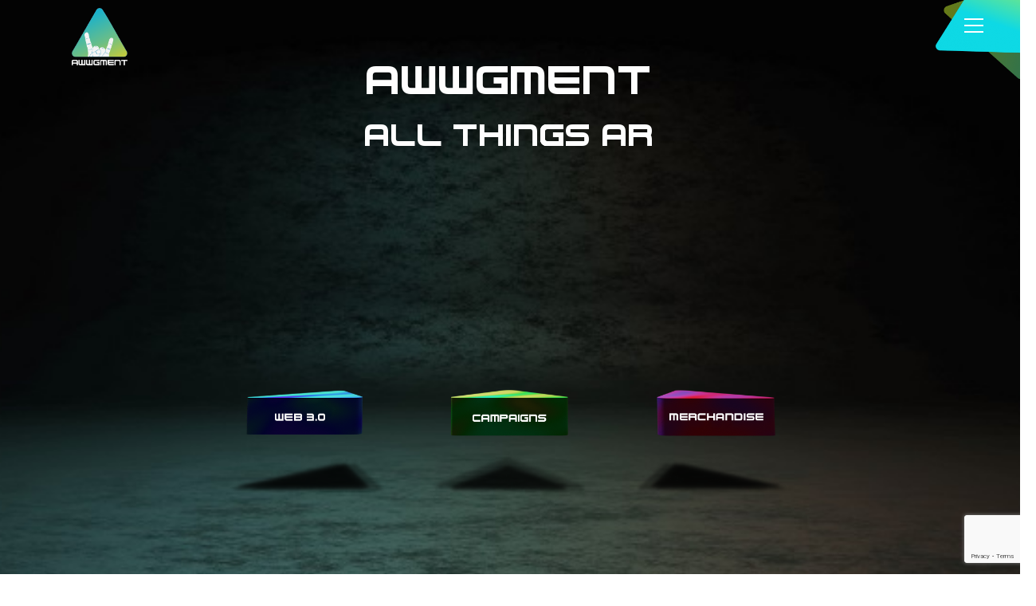

--- FILE ---
content_type: text/html; charset=UTF-8
request_url: https://awwgment.com/
body_size: 30177
content:
<!DOCTYPE html>
<html lang="en-US">
    <head>
        <meta charset="UTF-8">
        <meta name="viewport" content="width=device-width, initial-scale=1">
        <link rel="profile" href="//gmpg.org/xfn/11">
                <title>Awwgment</title>
<meta name='robots' content='max-image-preview:large' />
<link rel='dns-prefetch' href='//www.google.com' />
<link rel='dns-prefetch' href='//fonts.googleapis.com' />
<link rel="alternate" type="application/rss+xml" title="Awwgment &raquo; Feed" href="https://awwgment.com/feed/" />
<link rel="alternate" type="application/rss+xml" title="Awwgment &raquo; Comments Feed" href="https://awwgment.com/comments/feed/" />
<link rel="alternate" title="oEmbed (JSON)" type="application/json+oembed" href="https://awwgment.com/wp-json/oembed/1.0/embed?url=https%3A%2F%2Fawwgment.com%2F" />
<link rel="alternate" title="oEmbed (XML)" type="text/xml+oembed" href="https://awwgment.com/wp-json/oembed/1.0/embed?url=https%3A%2F%2Fawwgment.com%2F&#038;format=xml" />
<style id='wp-img-auto-sizes-contain-inline-css' type='text/css'>
img:is([sizes=auto i],[sizes^="auto," i]){contain-intrinsic-size:3000px 1500px}
/*# sourceURL=wp-img-auto-sizes-contain-inline-css */
</style>
<link rel='stylesheet' id='wp-block-library-css' href='https://awwgment.com/wp-includes/css/dist/block-library/style.min.css?ver=6.9' type='text/css' media='all' />
<style id='global-styles-inline-css' type='text/css'>
:root{--wp--preset--aspect-ratio--square: 1;--wp--preset--aspect-ratio--4-3: 4/3;--wp--preset--aspect-ratio--3-4: 3/4;--wp--preset--aspect-ratio--3-2: 3/2;--wp--preset--aspect-ratio--2-3: 2/3;--wp--preset--aspect-ratio--16-9: 16/9;--wp--preset--aspect-ratio--9-16: 9/16;--wp--preset--color--black: #000000;--wp--preset--color--cyan-bluish-gray: #abb8c3;--wp--preset--color--white: #ffffff;--wp--preset--color--pale-pink: #f78da7;--wp--preset--color--vivid-red: #cf2e2e;--wp--preset--color--luminous-vivid-orange: #ff6900;--wp--preset--color--luminous-vivid-amber: #fcb900;--wp--preset--color--light-green-cyan: #7bdcb5;--wp--preset--color--vivid-green-cyan: #00d084;--wp--preset--color--pale-cyan-blue: #8ed1fc;--wp--preset--color--vivid-cyan-blue: #0693e3;--wp--preset--color--vivid-purple: #9b51e0;--wp--preset--gradient--vivid-cyan-blue-to-vivid-purple: linear-gradient(135deg,rgb(6,147,227) 0%,rgb(155,81,224) 100%);--wp--preset--gradient--light-green-cyan-to-vivid-green-cyan: linear-gradient(135deg,rgb(122,220,180) 0%,rgb(0,208,130) 100%);--wp--preset--gradient--luminous-vivid-amber-to-luminous-vivid-orange: linear-gradient(135deg,rgb(252,185,0) 0%,rgb(255,105,0) 100%);--wp--preset--gradient--luminous-vivid-orange-to-vivid-red: linear-gradient(135deg,rgb(255,105,0) 0%,rgb(207,46,46) 100%);--wp--preset--gradient--very-light-gray-to-cyan-bluish-gray: linear-gradient(135deg,rgb(238,238,238) 0%,rgb(169,184,195) 100%);--wp--preset--gradient--cool-to-warm-spectrum: linear-gradient(135deg,rgb(74,234,220) 0%,rgb(151,120,209) 20%,rgb(207,42,186) 40%,rgb(238,44,130) 60%,rgb(251,105,98) 80%,rgb(254,248,76) 100%);--wp--preset--gradient--blush-light-purple: linear-gradient(135deg,rgb(255,206,236) 0%,rgb(152,150,240) 100%);--wp--preset--gradient--blush-bordeaux: linear-gradient(135deg,rgb(254,205,165) 0%,rgb(254,45,45) 50%,rgb(107,0,62) 100%);--wp--preset--gradient--luminous-dusk: linear-gradient(135deg,rgb(255,203,112) 0%,rgb(199,81,192) 50%,rgb(65,88,208) 100%);--wp--preset--gradient--pale-ocean: linear-gradient(135deg,rgb(255,245,203) 0%,rgb(182,227,212) 50%,rgb(51,167,181) 100%);--wp--preset--gradient--electric-grass: linear-gradient(135deg,rgb(202,248,128) 0%,rgb(113,206,126) 100%);--wp--preset--gradient--midnight: linear-gradient(135deg,rgb(2,3,129) 0%,rgb(40,116,252) 100%);--wp--preset--font-size--small: 13px;--wp--preset--font-size--medium: 20px;--wp--preset--font-size--large: 36px;--wp--preset--font-size--x-large: 42px;--wp--preset--spacing--20: 0.44rem;--wp--preset--spacing--30: 0.67rem;--wp--preset--spacing--40: 1rem;--wp--preset--spacing--50: 1.5rem;--wp--preset--spacing--60: 2.25rem;--wp--preset--spacing--70: 3.38rem;--wp--preset--spacing--80: 5.06rem;--wp--preset--shadow--natural: 6px 6px 9px rgba(0, 0, 0, 0.2);--wp--preset--shadow--deep: 12px 12px 50px rgba(0, 0, 0, 0.4);--wp--preset--shadow--sharp: 6px 6px 0px rgba(0, 0, 0, 0.2);--wp--preset--shadow--outlined: 6px 6px 0px -3px rgb(255, 255, 255), 6px 6px rgb(0, 0, 0);--wp--preset--shadow--crisp: 6px 6px 0px rgb(0, 0, 0);}:where(.is-layout-flex){gap: 0.5em;}:where(.is-layout-grid){gap: 0.5em;}body .is-layout-flex{display: flex;}.is-layout-flex{flex-wrap: wrap;align-items: center;}.is-layout-flex > :is(*, div){margin: 0;}body .is-layout-grid{display: grid;}.is-layout-grid > :is(*, div){margin: 0;}:where(.wp-block-columns.is-layout-flex){gap: 2em;}:where(.wp-block-columns.is-layout-grid){gap: 2em;}:where(.wp-block-post-template.is-layout-flex){gap: 1.25em;}:where(.wp-block-post-template.is-layout-grid){gap: 1.25em;}.has-black-color{color: var(--wp--preset--color--black) !important;}.has-cyan-bluish-gray-color{color: var(--wp--preset--color--cyan-bluish-gray) !important;}.has-white-color{color: var(--wp--preset--color--white) !important;}.has-pale-pink-color{color: var(--wp--preset--color--pale-pink) !important;}.has-vivid-red-color{color: var(--wp--preset--color--vivid-red) !important;}.has-luminous-vivid-orange-color{color: var(--wp--preset--color--luminous-vivid-orange) !important;}.has-luminous-vivid-amber-color{color: var(--wp--preset--color--luminous-vivid-amber) !important;}.has-light-green-cyan-color{color: var(--wp--preset--color--light-green-cyan) !important;}.has-vivid-green-cyan-color{color: var(--wp--preset--color--vivid-green-cyan) !important;}.has-pale-cyan-blue-color{color: var(--wp--preset--color--pale-cyan-blue) !important;}.has-vivid-cyan-blue-color{color: var(--wp--preset--color--vivid-cyan-blue) !important;}.has-vivid-purple-color{color: var(--wp--preset--color--vivid-purple) !important;}.has-black-background-color{background-color: var(--wp--preset--color--black) !important;}.has-cyan-bluish-gray-background-color{background-color: var(--wp--preset--color--cyan-bluish-gray) !important;}.has-white-background-color{background-color: var(--wp--preset--color--white) !important;}.has-pale-pink-background-color{background-color: var(--wp--preset--color--pale-pink) !important;}.has-vivid-red-background-color{background-color: var(--wp--preset--color--vivid-red) !important;}.has-luminous-vivid-orange-background-color{background-color: var(--wp--preset--color--luminous-vivid-orange) !important;}.has-luminous-vivid-amber-background-color{background-color: var(--wp--preset--color--luminous-vivid-amber) !important;}.has-light-green-cyan-background-color{background-color: var(--wp--preset--color--light-green-cyan) !important;}.has-vivid-green-cyan-background-color{background-color: var(--wp--preset--color--vivid-green-cyan) !important;}.has-pale-cyan-blue-background-color{background-color: var(--wp--preset--color--pale-cyan-blue) !important;}.has-vivid-cyan-blue-background-color{background-color: var(--wp--preset--color--vivid-cyan-blue) !important;}.has-vivid-purple-background-color{background-color: var(--wp--preset--color--vivid-purple) !important;}.has-black-border-color{border-color: var(--wp--preset--color--black) !important;}.has-cyan-bluish-gray-border-color{border-color: var(--wp--preset--color--cyan-bluish-gray) !important;}.has-white-border-color{border-color: var(--wp--preset--color--white) !important;}.has-pale-pink-border-color{border-color: var(--wp--preset--color--pale-pink) !important;}.has-vivid-red-border-color{border-color: var(--wp--preset--color--vivid-red) !important;}.has-luminous-vivid-orange-border-color{border-color: var(--wp--preset--color--luminous-vivid-orange) !important;}.has-luminous-vivid-amber-border-color{border-color: var(--wp--preset--color--luminous-vivid-amber) !important;}.has-light-green-cyan-border-color{border-color: var(--wp--preset--color--light-green-cyan) !important;}.has-vivid-green-cyan-border-color{border-color: var(--wp--preset--color--vivid-green-cyan) !important;}.has-pale-cyan-blue-border-color{border-color: var(--wp--preset--color--pale-cyan-blue) !important;}.has-vivid-cyan-blue-border-color{border-color: var(--wp--preset--color--vivid-cyan-blue) !important;}.has-vivid-purple-border-color{border-color: var(--wp--preset--color--vivid-purple) !important;}.has-vivid-cyan-blue-to-vivid-purple-gradient-background{background: var(--wp--preset--gradient--vivid-cyan-blue-to-vivid-purple) !important;}.has-light-green-cyan-to-vivid-green-cyan-gradient-background{background: var(--wp--preset--gradient--light-green-cyan-to-vivid-green-cyan) !important;}.has-luminous-vivid-amber-to-luminous-vivid-orange-gradient-background{background: var(--wp--preset--gradient--luminous-vivid-amber-to-luminous-vivid-orange) !important;}.has-luminous-vivid-orange-to-vivid-red-gradient-background{background: var(--wp--preset--gradient--luminous-vivid-orange-to-vivid-red) !important;}.has-very-light-gray-to-cyan-bluish-gray-gradient-background{background: var(--wp--preset--gradient--very-light-gray-to-cyan-bluish-gray) !important;}.has-cool-to-warm-spectrum-gradient-background{background: var(--wp--preset--gradient--cool-to-warm-spectrum) !important;}.has-blush-light-purple-gradient-background{background: var(--wp--preset--gradient--blush-light-purple) !important;}.has-blush-bordeaux-gradient-background{background: var(--wp--preset--gradient--blush-bordeaux) !important;}.has-luminous-dusk-gradient-background{background: var(--wp--preset--gradient--luminous-dusk) !important;}.has-pale-ocean-gradient-background{background: var(--wp--preset--gradient--pale-ocean) !important;}.has-electric-grass-gradient-background{background: var(--wp--preset--gradient--electric-grass) !important;}.has-midnight-gradient-background{background: var(--wp--preset--gradient--midnight) !important;}.has-small-font-size{font-size: var(--wp--preset--font-size--small) !important;}.has-medium-font-size{font-size: var(--wp--preset--font-size--medium) !important;}.has-large-font-size{font-size: var(--wp--preset--font-size--large) !important;}.has-x-large-font-size{font-size: var(--wp--preset--font-size--x-large) !important;}
/*# sourceURL=global-styles-inline-css */
</style>

<style id='classic-theme-styles-inline-css' type='text/css'>
/*! This file is auto-generated */
.wp-block-button__link{color:#fff;background-color:#32373c;border-radius:9999px;box-shadow:none;text-decoration:none;padding:calc(.667em + 2px) calc(1.333em + 2px);font-size:1.125em}.wp-block-file__button{background:#32373c;color:#fff;text-decoration:none}
/*# sourceURL=/wp-includes/css/classic-themes.min.css */
</style>
<link rel='stylesheet' id='wpblog-post-layouts-block-style-css' href='https://awwgment.com/wp-content/plugins/wp-blog-post-layouts/includes/assets/css/build.css?ver=1.1.1' type='text/css' media='all' />
<link rel='stylesheet' id='contact-form-7-css' href='https://awwgment.com/wp-content/plugins/contact-form-7/includes/css/styles.css?ver=5.6.3' type='text/css' media='all' />
<link rel='stylesheet' id='depicter-front-pre-css' href='https://awwgment.com/wp-content/plugins/depicter/resources/styles/player/depicter-pre.css?ver=1695644456' type='text/css' media='all' />
<link rel="preload" as="style" onload="this.rel='stylesheet';this.onload=null" id='depicter--front-common-css' href='https://awwgment.com/wp-content/plugins/depicter/resources/styles/player/depicter.css?ver=1695644456' type='text/css' media='all' />
<link rel='stylesheet' id='owl-carousel-style-css' href='https://awwgment.com/wp-content/plugins/post-slider-and-carousel/assets/css/owl.carousel.min.css?ver=3.0' type='text/css' media='all' />
<link rel='stylesheet' id='psac-public-style-css' href='https://awwgment.com/wp-content/plugins/post-slider-and-carousel/assets/css/psac-public.css?ver=3.0' type='text/css' media='all' />
<link rel='stylesheet' id='wpcf-swiper-css' href='https://awwgment.com/wp-content/plugins/wp-carousel-free/public/css/swiper-bundle.min.css?ver=2.5.0' type='text/css' media='all' />
<link rel='stylesheet' id='wp-carousel-free-fontawesome-css' href='https://awwgment.com/wp-content/plugins/wp-carousel-free/public/css/font-awesome.min.css?ver=2.5.0' type='text/css' media='all' />
<link rel='stylesheet' id='wp-carousel-free-css' href='https://awwgment.com/wp-content/plugins/wp-carousel-free/public/css/wp-carousel-free-public.min.css?ver=2.5.0' type='text/css' media='all' />
<style id='wp-carousel-free-inline-css' type='text/css'>
#sp-wp-carousel-free-id-1335.sp-wpcp-1335 .wpcp-single-item {
		border: 1px solid #dddddd;
	}
    .wpcp-wrapper-1335 .sp-wpcpro-section-title, .postbox .wpcp-wrapper-1335 .sp-wpcpro-section-title, #poststuff .wpcp-wrapper-1335 .sp-wpcpro-section-title {
        margin-bottom: 30px;
    }
	#sp-wp-carousel-free-id-1335.sp-wpcp-1335 .swiper-button-prev,
	#sp-wp-carousel-free-id-1335.sp-wpcp-1335 .swiper-button-next,
	#sp-wp-carousel-free-id-1335.sp-wpcp-1335 .swiper-button-prev:hover,
	#sp-wp-carousel-free-id-1335.sp-wpcp-1335 .swiper-button-next:hover {
		background: none;
		border: none;
		font-size: 30px;
	}
	#sp-wp-carousel-free-id-1335.sp-wpcp-1335 .swiper-button-prev i,
	#sp-wp-carousel-free-id-1335.sp-wpcp-1335 .swiper-button-next i {
		color: #aaa;
	}
	#sp-wp-carousel-free-id-1335.sp-wpcp-1335 .swiper-button-prev i:hover,
	#sp-wp-carousel-free-id-1335.sp-wpcp-1335 .swiper-button-next i:hover {
		color: #178087;
	}
	#sp-wp-carousel-free-id-1335.sp-wpcp-1335 .wpcp-swiper-dots .swiper-pagination-bullet {
		background-color: #cccccc;
	}
	#sp-wp-carousel-free-id-1335.sp-wpcp-1335 .wpcp-swiper-dots .swiper-pagination-bullet.swiper-pagination-bullet-active {
		background-color: #178087;
	}
	
	@media screen and (max-width: 479px) {
		#sp-wp-carousel-free-id-1335.nav-vertical-center {
			padding: 0;
			margin:0;
		}
		#sp-wp-carousel-free-id-1335.nav-vertical-center .wpcp-next-button,#sp-wp-carousel-free-id-1335.nav-vertical-center .wpcp-prev-button {
			display: none;
		}
	}#sp-wp-carousel-free-id-1335 .wpcpro-row>[class*="wpcpro-col-"] {
    padding: 0 10px;
    padding-bottom: 20px;
}@media (min-width: 480px) { .wpcpro-row .wpcpro-col-sm-1 { flex: 0 0 100%; max-width: 100%; } .wpcpro-row .wpcpro-col-sm-2 { flex: 0 0 50%; max-width: 50%; } .wpcpro-row .wpcpro-col-sm-2-5 { flex: 0 0 75%; max-width: 75%; } .wpcpro-row .wpcpro-col-sm-3 { flex: 0 0 33.333%; max-width: 33.333%; } .wpcpro-row .wpcpro-col-sm-4 { flex: 0 0 25%; max-width: 25%; } .wpcpro-row .wpcpro-col-sm-5 { flex: 0 0 20%; max-width: 20%; } .wpcpro-row .wpcpro-col-sm-6 { flex: 0 0 16.66666666666667%; max-width: 16.66666666666667%; } .wpcpro-row .wpcpro-col-sm-7 { flex: 0 0 14.28571428%; max-width: 14.28571428%; } .wpcpro-row .wpcpro-col-sm-8 { flex: 0 0 12.5%; max-width: 12.5%; } } @media (max-width: 480px) { .wpcpro-row .wpcpro-col-xs-1 { flex: 0 0 100%; max-width: 100%; } .wpcpro-row .wpcpro-col-xs-2 { flex: 0 0 50%; max-width: 50%; } .wpcpro-row .wpcpro-col-xs-3 { flex: 0 0 33.222%; max-width: 33.222%; } .wpcpro-row .wpcpro-col-xs-4 { flex: 0 0 25%; max-width: 25%; } .wpcpro-row .wpcpro-col-xs-5 { flex: 0 0 20%; max-width: 20%; } .wpcpro-row .wpcpro-col-xs-6 { flex: 0 0 16.6667%; max-width: 16.6667%; } .wpcpro-row .wpcpro-col-xs-7 { flex: 0 0 14.28571428%; max-width: 14.28571428%; } .wpcpro-row .wpcpro-col-xs-8 { flex: 0 0 12.5%; max-width: 12.5%; } } @media (min-width: 736px) { .wpcpro-row .wpcpro-col-md-1 { flex: 0 0 100%; max-width: 100%; } .wpcpro-row .wpcpro-col-md-2 { flex: 0 0 50%; max-width: 50%; } .wpcpro-row .wpcpro-col-md-2-5 { flex: 0 0 75%; max-width: 75%; } .wpcpro-row .wpcpro-col-md-3 { flex: 0 0 33.333%; max-width: 33.333%; } .wpcpro-row .wpcpro-col-md-4 { flex: 0 0 25%; max-width: 25%; } .wpcpro-row .wpcpro-col-md-5 { flex: 0 0 20%; max-width: 20%; } .wpcpro-row .wpcpro-col-md-6 { flex: 0 0 16.66666666666667%; max-width: 16.66666666666667%; } .wpcpro-row .wpcpro-col-md-7 { flex: 0 0 14.28571428%; max-width: 14.28571428%; } .wpcpro-row .wpcpro-col-md-8 { flex: 0 0 12.5%; max-width: 12.5%; } } @media (min-width: 980px) { .wpcpro-row .wpcpro-col-lg-1 { flex: 0 0 100%; max-width: 100%; } .wpcpro-row .wpcpro-col-lg-2 { flex: 0 0 50%; max-width: 50%; } .wpcpro-row .wpcpro-col-lg-3 { flex: 0 0 33.222%; max-width: 33.222%; } .wpcpro-row .wpcpro-col-lg-4 { flex: 0 0 25%; max-width: 25%; } .wpcpro-row .wpcpro-col-lg-5 { flex: 0 0 20%; max-width: 20%; } .wpcpro-row .wpcpro-col-lg-6 { flex: 0 0 16.6667%; max-width: 16.6667%; } .wpcpro-row .wpcpro-col-lg-7 { flex: 0 0 14.28571428%; max-width: 14.28571428%; } .wpcpro-row .wpcpro-col-lg-8 { flex: 0 0 12.5%; max-width: 12.5%; } } @media (min-width: 1200px) { .wpcpro-row .wpcpro-col-xl-1 { flex: 0 0 100%; max-width: 100%; } .wpcpro-row .wpcpro-col-xl-2 { flex: 0 0 50%; max-width: 50%; } .wpcpro-row .wpcpro-col-xl-3 { flex: 0 0 33.22222222%; max-width: 33.22222222%; } .wpcpro-row .wpcpro-col-xl-4 { flex: 0 0 25%; max-width: 25%; } .wpcpro-row .wpcpro-col-xl-5 { flex: 0 0 20%; max-width: 20%; } .wpcpro-row .wpcpro-col-xl-6 { flex: 0 0 16.66667%; max-width: 16.66667%; } .wpcpro-row .wpcpro-col-xl-7 { flex: 0 0 14.28571428%; max-width: 14.28571428%; } .wpcpro-row .wpcpro-col-xl-8 { flex: 0 0 12.5%; max-width: 12.5%; } }
/*# sourceURL=wp-carousel-free-inline-css */
</style>
<link rel='stylesheet' id='wpos-slick-style-css' href='https://awwgment.com/wp-content/plugins/wp-slick-slider-and-image-carousel/assets/css/slick.css?ver=3.1.1' type='text/css' media='all' />
<link rel='stylesheet' id='wpsisac-public-style-css' href='https://awwgment.com/wp-content/plugins/wp-slick-slider-and-image-carousel/assets/css/slick-slider-style.css?ver=3.1.1' type='text/css' media='all' />
<link rel='stylesheet' id='elementor-icons-css' href='https://awwgment.com/wp-content/plugins/elementor/assets/lib/eicons/css/elementor-icons.min.css?ver=5.16.0' type='text/css' media='all' />
<link rel='stylesheet' id='elementor-frontend-css' href='https://awwgment.com/wp-content/plugins/elementor/assets/css/frontend-lite.min.css?ver=3.7.5' type='text/css' media='all' />
<link rel='stylesheet' id='elementor-post-5-css' href='https://awwgment.com/wp-content/uploads/elementor/css/post-5.css?ver=1747409920' type='text/css' media='all' />
<link rel='stylesheet' id='cleverfont-css' href='//awwgment.com/wp-content/plugins/clever-mega-menu-pro-for-elementor/assets/vendor/cleverfont/style.min.css?ver=1.9' type='text/css' media='all' />
<link rel='stylesheet' id='cafe-style-css' href='//awwgment.com/wp-content/plugins/cafe-lite/assets/css/frontend.min.css?ver=2.1.6' type='text/css' media='all' />
<link rel='stylesheet' id='elementor-global-css' href='https://awwgment.com/wp-content/uploads/elementor/css/global.css?ver=1747409920' type='text/css' media='all' />
<link rel='stylesheet' id='elementor-post-3837-css' href='https://awwgment.com/wp-content/uploads/elementor/css/post-3837.css?ver=1747409921' type='text/css' media='all' />
<link rel='stylesheet' id='wpblog-post-layouts-google-fonts-css' href='https://fonts.googleapis.com/css?family=Roboto%3A400%2C100%2C300%2C400%2C500%2C700%2C900%7CYanone+Kaffeesatz%3A200%2C300%2C400%2C500%2C600%2C700%7COpen+Sans%3A300%2C400%2C600%2C700%2C800%7CRoboto+Slab%3A100%2C200%2C300%2C400%2C500%2C600%2C700%2C800%2C900%7CPoppins%3A100%2C200%2C300%2C400%2C500%2C600%2C700%2C800%2C900&#038;subset=latin%2Clatin-ext' type='text/css' media='all' />
<link rel='stylesheet' id='fontawesome-css' href='https://awwgment.com/wp-content/plugins/wp-blog-post-layouts/includes/assets/fontawesome/css/all.min.css?ver=5.12.1' type='text/css' media='all' />
<link rel='stylesheet' id='htbbootstrap-css' href='https://awwgment.com/wp-content/plugins/ht-mega-for-elementor/assets/css/htbbootstrap.css?ver=1.9.6' type='text/css' media='all' />
<link rel='stylesheet' id='font-awesome-css' href='https://awwgment.com/wp-content/plugins/elementor/assets/lib/font-awesome/css/font-awesome.min.css?ver=4.7.0' type='text/css' media='all' />
<link rel='stylesheet' id='htmega-animation-css' href='https://awwgment.com/wp-content/plugins/ht-mega-for-elementor/assets/css/animation.css?ver=1.9.6' type='text/css' media='all' />
<link rel='stylesheet' id='htmega-keyframes-css' href='https://awwgment.com/wp-content/plugins/ht-mega-for-elementor/assets/css/htmega-keyframes.css?ver=1.9.6' type='text/css' media='all' />
<link rel='stylesheet' id='clever-font-css' href='//awwgment.com/wp-content/themes/cerato/assets/vendor/cleverfont/style.min.css?ver=2.2.9' type='text/css' media='all' />
<link rel='stylesheet' id='bootstrap-css' href='https://awwgment.com/wp-content/plugins/clever-portfolio/assets/vendors/bootstrap/bootstrap.min.css?ver=1.0.3' type='text/css' media='all' />
<link rel='stylesheet' id='zoo-styles-css' href='//awwgment.com/wp-content/themes/cerato/assets/css/zoo-styles.css?ver=6.9' type='text/css' media='all' />
<style id='zoo-styles-inline-css' type='text/css'>
body{color:#7c7c7c}a{color:#ffffff}post-detail .post-info{color:#7c7c7c}body{color:#7c7c7c}a{color:#ffffff}post-detail .post-info{color:#7c7c7c}@media screen and (max-width:992px){}
@media(min-width: 992px) {
                    .wrap-site-header-mobile {
                        display: none;
                    }
                    .show-on-mobile {
                        display: none;
                    }
                }
        
                @media(max-width: 992px) {
                    .wrap-site-header-desktop {
                        display: none;
                    }
                    .show-on-desktop {
                        display: none;
                    }
                }
        @media(min-width:1500px){.elementor-section.elementor-section-boxed>.elementor-container,.container{max-width:1400px;width:100%}}@font-face {
                        font-family: 'Larsseit';
                        src: url('//awwgment.com/wp-content/themes/cerato/assets/fonts/larsseit/larsseit-light.woff') format('woff');
                        font-weight: 300;
                        font-style: normal;
                        font-display: auto;
                    }

                    @font-face {
                        font-family: 'Larsseit';
                        src: url('//awwgment.com/wp-content/themes/cerato/assets/fonts/larsseit/larsseit.woff') format('woff');
                        font-weight: 400;
                        font-style: normal;
                        font-display: auto;
                    }

                    @font-face {
                        font-family: 'Larsseit';
                        src: url('//awwgment.com/wp-content/themes/cerato/assets/fonts/larsseit/larsseit-medium.woff') format('woff');
                        font-weight: 500;
                        font-style: normal;
                        font-display: auto;
                    }

                    @font-face {
                        font-family: 'Larsseit';
                        src: url('//awwgment.com/wp-content/themes/cerato/assets/fonts/larsseit/larsseit-bold.woff') format('woff');
                        font-weight: 600;
                        font-style: normal;
                        font-display: auto;
                    }
                body{font-family: 'Larsseit', sans-serif;;font-weight: normal;font-style:  normal;font-size:  16px;}html{font-size: 16px;}
body{color:#666666}
                .product-image-360-view .button.product-360-view-control i,
                .woocommerce .wrap-breadcrumb .container .woocommerce-breadcrumb a:hover,
                .wrap-breadcrumb .container .zoo-breadcrumb-container a:hover,
                .elementor-widget-clever-product-grid-tabs .cafe-head-product-filter ul li a:hover,
                #site-header .element-header-account .wrap-dashboard-form .woocommerce-MyAccount-navigation a:hover,
                #site-header .woo-multi-currency.wmc-shortcode.plain-vertical .wmc-currency-wrapper .wmc-sub-currency .wmc-currency a,
                .main-content .sidebar .widget a:hover,
                a:hover,
                .zoo-woo-share li a:hover,
                .woocommerce .product_meta a:hover, 
                .woocommerce .wrap-left-custom-meta a:hover,
                .product-sidebar .zoo-ln-group-activated-filter button.zoo-ln-remove-filter-item.zoo-ln-clear-all:hover,
                .zoo-wrap-layer-filter .zoo-filter-item.selected > label,
                .zoo-wrap-layer-filter .zoo-filter-item label:hover,
                .wrap-toggle-products-layout .toggle-products-layout-button.active, 
                .wrap-toggle-products-layout .toggle-products-layout-button:hover,
                .post-loop-item.list-layout-item .zoo-post-inner .zoo-post-content .post-info li a:hover,
                .content-single .post .header-post .post-info li a:hover,
                .post-info a:hover,
                .elementor-widget-clever-posts .cafe-pagination .cafe_pagination-item.current,
                .elementor-widget-clever-posts .cafe-pagination .cafe_pagination-item:hover,
                .zoo-extend-cart-info-item a:hover,
                .navigation.pagination .page-numbers.current, 
                .navigation.pagination .page-numbers:not(.dots):hover,
                .cafe-head-product-filter ul li a.active, 
                .cafe-head-product-filter ul li a:hover, 
                .cafe-product-category-banner .cafe-button,
                .elementor-widget-clever-posts .post-loop-item .entry-title a:hover,
                .cafe-deal-action-link .action-link:hover,
                .woocommerce ul.products li.product h3.product-loop-title a:hover,
                .post-content a:hover,
                .list-label-cat a:hover,
                .zoo-single-post-nav-item span,
                .wrap-share-post .share-links li a:hover,
                .wrap-bottom-content-post .tagcloud a:hover,
                blockquote:before, 
                .blockquote:before,
                .post-info i,
                .footer-row .widget_mc4wp_form_widget .mc4wp-form .mc4wp-form-fields .button-submit input[type="submit"]:hover,
                .zoo-posts-widget .title-post a:hover,
                .zoo-posts-widget .date-post i,
                .wrap-breadcrumb .zoo-breadcrumb-container a:hover,
                .post-loop-item .entry-title a:hover
                {color:#fc6702}.main-content .error-404 svg{fill:#fc6702}
                .product-image-360-view .button.product-360-view-control,
                .zoo-live-search.searching button.search-submit i:after,
                .wrap-product-sidebar .zoo-ln-group-activated-filter button.zoo-ln-remove-filter-item.zoo-ln-clear-all:hover,
                .product-sidebar .zoo-ln-slider-range.ui-widget.ui-widget-content .ui-slider-handle,
                #site-main-content .wrap-single-product-content section.products h2,
                .list-label-cat a:hover,
                .list-label-cat a,
                #zoo-back-to-top:hover,
                .post-loop-item.list-layout-item .zoo-post-inner .zoo-post-content .readmore:hover
            
            {border-color:#fc6702}
                .dot-menu.primary-color .cafe-menu li:before,
                .free-shipping-required-notice .zoo-loading-bar,
                .product-sidebar .zoo-ln-slider-range.ui-widget.ui-widget-content .ui-slider-range,
                .main-content .error-404 .error-404-content .back-to-home:after,
                .wrap-content-popup-page .close-popup-page:hover,
                .woocommerce div.product .woocommerce-tabs ul.tabs li:before,
                .filter-tabs-title-2 .cafe-head-product-filter ul li a.active, 
                .filter-tabs-title-2 .cafe-head-product-filter ul li a:hover,
                .cafe-products-wrap.layout-1 .cafe-countdown-block,
                .cafe-head-product-filter.has-border:after,
                .woocommerce .wrap-product-loop-buttons .button:hover, 
                .woocommerce .wrap-product-loop-buttons .added_to_cart:hover,
                .cafe-carousel ul.slick-dots li.slick-active,
                .sold-bar .sold-percent span,
                .grid-layout .wrap-media .sticky-post-label:before,
                .wrap-text-field .line:after,
                .comment-reply-link:hover, 
                .comment-edit-link:hover,
                .list-label-cat a,
                .post-info a:after,
                body .sidebar.widget-area .widget.widget_nav_menu ul li a:before, 
                body .sidebar.widget-area .widget.widget_recent_entries ul li a:before, 
                body .sidebar.widget-area .widget.widget_meta ul li a:before, 
                body .sidebar.widget-area .widget.widget_categories ul li a:before, 
                body .sidebar.widget-area .widget.widget_archive ul li a:before, 
                body .sidebar.widget-area .widget.widget_pages ul li a:before,
                body .sidebar.widget-area .widget .widget-title:after,
                .site-footer .widget.widget_nav_menu ul li a:before, 
                .site-footer .widget.widget_recent_entries ul li a:before, 
                .site-footer .widget.widget_meta ul li a:before, 
                .site-footer .widget.widget_categories ul li a:before, 
                .site-footer .widget.widget_archive ul li a:before, 
                .site-footer .widget.widget_pages ul li a:before,
                .site-footer .widget-title:after,
                #zoo-back-to-top:hover,
                
                .post-loop-item .sticky-post-label,
                .post-loop-item.list-layout-item .zoo-post-inner .zoo-post-content .readmore:hover,
                .post-loop-item.list-layout-item .zoo-post-inner .zoo-post-content .post-info li a:after
                

            {background:#fc6702}
                #zoo-theme-dev-actions .button,
                .woocommerce .woocommerce-cart-form .button,
                .main-content .widget .tagcloud a,
                .post-loop-item .readmore,
                .wpcf7-form .wpcf7-submit,
                .woocommerce #respond input#submit, 
                .woocommerce-checkout #payment .button, 
                .woocommerce-checkout #payment .button, 
                .woocommerce-checkout #payment .added_to_cart, 
                #add_payment_method .wc-proceed-to-checkout a.checkout-button, 
                .woocommerce-cart .wc-proceed-to-checkout a.checkout-button, 
                .woocommerce .widget_shopping_cart .buttons a,
                #zoo-theme-dev-actions .button,
                .btn, 
                input[type="submit"], 
                .button, 
                button, 
                .wp-block-button.is-style-squared .wp-block-button__link
                  
                {color:#fff}
                #zoo-theme-dev-actions .button,
                .woocommerce .woocommerce-cart-form .button,
                .main-content .widget .tagcloud a,
                .post-loop-item .readmore,
                .wpcf7-form .wpcf7-submit,
                .woocommerce #respond input#submit, 
                .woocommerce-checkout #payment .button, 
                .woocommerce-checkout #payment .button, 
                .woocommerce-checkout #payment .added_to_cart, 
                #add_payment_method .wc-proceed-to-checkout a.checkout-button, 
                .woocommerce-cart .wc-proceed-to-checkout a.checkout-button, 
                .woocommerce .widget_shopping_cart .buttons a,
                #zoo-theme-dev-actions .button,
                .btn, 
                input[type="submit"], 
                .button, 
                button, 
                .wp-block-button.is-style-squared .wp-block-button__link
                
                {background:#fc6702}
                #zoo-theme-dev-actions .button:hover,
                .woocommerce .woocommerce-cart-form .button:hover,
                .main-content .widget .tagcloud a:hover,
                .post-loop-item .readmore:hover,
                .wpcf7-form .wpcf7-submit:hover,
                .woocommerce #respond input#submit:hover, 
                .woocommerce-checkout #payment .button:hover, 
                .woocommerce-checkout #payment .button:hover, 
                .woocommerce-checkout #payment .added_to_cart:hover, 
                #add_payment_method .wc-proceed-to-checkout a.checkout-button:hover, 
                .woocommerce-cart .wc-proceed-to-checkout a.checkout-button:hover, 
                .woocommerce .widget_shopping_cart .buttons a:hover,
                #zoo-theme-dev-actions .button:hover,
                .btn:hover, 
                input[type="submit"]:hover, 
                .button:hover, 
                button:hover, 
                .wp-block-button.is-style-squared .wp-block-button__link:hover
                   
                {color:#fff}
                #zoo-theme-dev-actions .button:hover,
                .woocommerce .woocommerce-cart-form .button:hover,
                .main-content .widget .tagcloud a:hover,
                .post-loop-item .readmore:hover,
                .wpcf7-form .wpcf7-submit:hover,
                .woocommerce #respond input#submit:hover, 
                .woocommerce-checkout #payment .button:hover, 
                .woocommerce-checkout #payment .button:hover, 
                .woocommerce-checkout #payment .added_to_cart:hover, 
                #add_payment_method .wc-proceed-to-checkout a.checkout-button:hover, 
                .woocommerce-cart .wc-proceed-to-checkout a.checkout-button:hover, 
                .woocommerce .widget_shopping_cart .buttons a:hover,
                #zoo-theme-dev-actions .button:hover,
                .btn:hover, 
                input[type="submit"]:hover, 
                .button:hover, 
                button:hover, 
                .wp-block-button.is-style-squared .wp-block-button__link:hover
                
                {background:#000}
/*# sourceURL=zoo-styles-inline-css */
</style>
<link rel='stylesheet' id='cerato-css' href='https://awwgment.com/wp-content/themes/cerato-child/style.css?ver=6.9' type='text/css' media='all' />
<link rel='stylesheet' id='zoo-custom-styles-css' href='//awwgment.com/wp-content/themes/cerato/assets/css/zoo-custom-style.css?ver=6.9' type='text/css' media='all' />
<link rel='stylesheet' id='google-fonts-1-css' href='https://fonts.googleapis.com/css?family=Roboto%3A100%2C100italic%2C200%2C200italic%2C300%2C300italic%2C400%2C400italic%2C500%2C500italic%2C600%2C600italic%2C700%2C700italic%2C800%2C800italic%2C900%2C900italic%7CRoboto+Slab%3A100%2C100italic%2C200%2C200italic%2C300%2C300italic%2C400%2C400italic%2C500%2C500italic%2C600%2C600italic%2C700%2C700italic%2C800%2C800italic%2C900%2C900italic&#038;display=auto&#038;ver=6.9' type='text/css' media='all' />
<!--n2css--><script type="text/javascript" id="jquery-core-js-extra">
/* <![CDATA[ */
var zooThemeSettings = {"import_settings":"","enable_dev_mode":"0","enable_builtin_mega_menu":"0","mobile_breakpoint_width":"992","isRtl":"","ajaxUrl":"https://awwgment.com/wp-admin/admin-ajax.php"};
//# sourceURL=jquery-core-js-extra
/* ]]> */
</script>
<script type="text/javascript" src="https://awwgment.com/wp-includes/js/jquery/jquery.min.js?ver=3.7.1" id="jquery-core-js"></script>
<script type="text/javascript" src="https://awwgment.com/wp-includes/js/jquery/jquery-migrate.min.js?ver=3.4.1" id="jquery-migrate-js"></script>
<link rel="https://api.w.org/" href="https://awwgment.com/wp-json/" /><link rel="alternate" title="JSON" type="application/json" href="https://awwgment.com/wp-json/wp/v2/pages/3837" /><link rel="EditURI" type="application/rsd+xml" title="RSD" href="https://awwgment.com/xmlrpc.php?rsd" />
<meta name="generator" content="WordPress 6.9" />
<link rel="canonical" href="https://awwgment.com/" />
<link rel='shortlink' href='https://awwgment.com/' />
<script>
	function expand(param) {
		param.style.display = (param.style.display == "none") ? "block" : "none";
	}
	function read_toggle(id, more, less) {
		el = document.getElementById("readlink" + id);
		el.innerHTML = (el.innerHTML == more) ? less : more;
		expand(document.getElementById("read" + id));
	}
	</script><meta property="og:title" content="Awwgment">
    <meta property="og:description" content="">
    <meta property="og:image" content="https://awwgment.com/wp-content/uploads/2022/04/Logo.png">
    <meta property="og:url" content="https://awwgment.com"><link rel="icon" href="https://awwgment.com/wp-content/uploads/2022/07/cropped-awWGMENT-32x32.png" sizes="32x32" />
<link rel="icon" href="https://awwgment.com/wp-content/uploads/2022/07/cropped-awWGMENT-192x192.png" sizes="192x192" />
<link rel="apple-touch-icon" href="https://awwgment.com/wp-content/uploads/2022/07/cropped-awWGMENT-180x180.png" />
<meta name="msapplication-TileImage" content="https://awwgment.com/wp-content/uploads/2022/07/cropped-awWGMENT-270x270.png" />
<style type="text/css">

*[id^='readlink'] {
 font-weight: ;
 color: ;
 background: ;
 padding: ;
 border-bottom:  solid ;
 -webkit-box-shadow: none !important;
 box-shadow: none !important;
 -webkit-transition: none !important;
}

*[id^='readlink']:hover {
 font-weight: ;
 color: ;
 padding: ;
 border-bottom:  solid ;
}

*[id^='readlink']:focus {
 outline: none;
 color: ;
}

</style>
		<style type="text/css" id="wp-custom-css">
			
@font-face {  
font-family:'NES_Controller_MrShrike'; 
src : url(/wp-content/themes/cerato/assets/fonts/NES_Controller_MrShrike.ttf);
font-display: swap;
}
@font-face {  
font-family:'Kanit-Regular'; 
src : url(/wp-content/themes/cerato/assets/fonts/Kanit-Regular.ttf);
font-display: swap;
}
@font-face {  
font-family:'Kanit-Medium'; 
src : url(/wp-content/themes/cerato/assets/fonts/Kanit-Medium.ttf);
font-display: swap;
}
@font-face {  
font-family:'Kanit-Light'; 
src : url(/wp-content/themes/cerato/assets/fonts/Kanit-Light.ttf);
font-display: swap;
}
@font-face {  
font-family:'Kanit-SemiBold'; 
src : url(/wp-content/themes/cerato/assets/fonts/Kanit-SemiBold.ttf);
font-display: swap;
}
p,div,span,a,h4{
	font-family:'Kanit-Regular' !important;
}
h1, h5, .nes-heding-font a {
font-family:'NES_Controller_MrShrike' !important;
	font-weight: 400 !important;
}
h2 , h3{
font-family:'Kanit-Medium' !important;
font-weight: 600 !important;
}
h6{
	font-family:'NES_Controller_MrShrike' !important; 
}
body, .post-date{
	color:#7C7C7C;
}
.logo-black{
	display:none;
}
.blog .logo-black, .single-post .logo-black {
	display:block;
}
.blog .white-logo, .single-post .white-logo {
	display:none;
}
.blog .burger-menu-desktop, .single-post .burger-menu-desktop {
    display: none;
}
.single-post .zoo-breadcrumb-container span:nth-child(5), .single-post .zoo-breadcrumb-container span:nth-child(6) {
    display: none;
}
#menu-main-menu a{font-family:'Kanit-Medium' !important;
font-weight: 500;}

#web3-attrubutes, #Augmented-campaigns, #Augmented-merchandise, #web3ar-text, #arc-d2c, #arm-ar-text  {display:none; transition-timing-function: linear;}
#web3-img, #arc-img, #arm-img{display:none; transition-timing-function: linear;}
#awww-studio-text, #web3-attrubutes, #Augmented-campaigns, #Augmented-merchandise{
height:200px;
}
.main-heading-subtext {
    font-size: 18px;
}
#all-things-text, #web3-img, #arc-img, #arm-img{
 height:230px;
}
.page-id-11 .focus-button-shape, .page-id-11 
.wpcf7-submit{ clip-path: polygon(9% 0, 93% 0, 100% 48%, 92% 99%, 9% 100%, 0% 50%); }
input#contact-number {
    font-size: 16px;
    width: 100%;
	margin: -10px 0px 10px 0px;
}
 .wpcf7-form input[type=text]::placeholder ,  .wpcf7-form input[type=email]::placeholder ,  .wpcf7-form input[type=tel]::placeholder , .wpcf7-form textarea::placeholder, .wpcf7-form input[type=number]::placeholder {
	 color: #F5D5E0 !important;
	 font-family:'Kanit-Medium' !important; 
	font-weight:100;
}
.page-id-11  .wpcf7-form textarea {
	font-family:'Kanit-Medium' !important; 
	font-weight:100;
	height:100px;
	  padding:30px;
    background: #fff0;
    margin: -10px 0px;
    border: none;
	  color: #F5D5E0 !important;
	background-image: url("/wp-content/uploads/2022/04/Rectangle-2.svg");
    background-position: center center;
    background-repeat: no-repeat;
    background-size: contain;
}
 .page-id-11 .wpcf7-form input[type=text],  .page-id-11 .wpcf7-form input[type=email],  .page-id-11 .wpcf7-form input[type=tel], .page-id-11 .wpcf7-form input[type=number] {
	 font-family:'Kanit-Medium' !important; 
	font-weight:100;
    padding:30px;
    background: #fff0;
    margin-bottom: 20px;
    border: none;
	  color: #F5D5E0 !important;
	background-image: url("/wp-content/uploads/2022/04/Rectangle-1.svg");
    background-position: center center;
    background-repeat: no-repeat;
    background-size: contain;
}
.Queryabout {
	font-family:'Kanit-Medium' !important; 
	font-weight:100;
	height: 45px;
    font-size: 16px;
	    padding-left: 30px;
	    margin-top: -20px;
    background: #fff0;
    margin-bottom: 20px;
    border: none;
	  color: #F5D5E0 !important;
	background-image: url("/wp-content/uploads/2022/04/Rectangle-1.svg");
    background-position: center center;
    background-repeat: no-repeat;
    background-size: contain;
}
.page-id-11 .Queryabout::placeholder {
	color: #F5D5E0 !important;
	padding-left:50px !important;
}
.page-id-11 .wpcf7-form .wpcf7-submit {
       margin-top: 20px;
	     margin-right:50px;
    background-color: #fff !important;
    color: #500267 !important;
    font-size: 18px;
	font-family:'Kanit-Medium' !important; 
}
@media only screen and (max-width: 600px) {
	.mobile-extra-space {
    margin-top: 17px;
}
	.fm-form-container .fm-form div[type=type_phone_new] input[type=text] {
    width:120px !important;
}
	input#contact-number {
    margin: -20px 0px -5px 0px;
}
 .wpcf7-form input[type=text], .wpcf7-form input[type=email], .wpcf7-form input[type=tel]  {
    padding: 0px 30px; }
	.wpcf7-form textarea { margin: -36px 0px; }
	.wpcf7-form .wpcf7-submit {
    width: 50%; margin-top:20px; }
}
.slick-dots li button {
    padding: 5px;
}
.cafe-slider-wrapper .cafe-slider-slides.slick-dots-inside>ul {
    bottom: 50px;
}
.Name .wpcf7-not-valid-tip, .Email .wpcf7-not-valid-tip, .Contact .wpcf7-not-valid-tip {
    margin-top: -20px;
	 margin-bottom: -10px;
}
.Message .wpcf7-not-valid-tip {
    margin-top: 23px;
}
.Queryabout option {
    background-color: #6f0273;
}
.slick-list { overflow-x: clip !important; }
.wpcf7 form .wpcf7-response-output {
    color: #fff;
}
.gift-hamper img.attachment-full.size-full{
       margin-top: -80px;
}
/*.eicon-chevron-right:before{
	    content: url(/wp-content/uploads/2022/07/Group-16.png);
}
.eicon-chevron-left:before {
    content: url(/wp-content/uploads/2022/07/Group-15.png);
}*/

/*shital*/

@media screen and (max-width:1024px){
	.burger-menu-desktop .cafe-site-menu.hamburger.cafe-hamburger-off-canvas-2-effect .cafe-wrap-menu {
    width: 40vw !important;
		height: 50vh !important;
		
}
	#spin3 {
    left: -20% !important;
}
	#spin10 {
    left: 10% !important;
}
	.i13_bx_slider {
    width: 200px !important;
}
	.cafe-slider-slides .slick-slide{ height: auto !important; }

	#tab-slide{
		padding:50px 60px 60px 90px !important;
		height:1000px;
	}

	.wpcf7-form textarea {
    margin: 0px;
}
#al-web-e {
    margin: 150px 0px 0px 0px;
}
}

@media screen and (max-width: 768px){
	#Envisioned-in-California .elementor-widget-container {
  min-height: 100px !important;
}
	#made-with-love {
    bottom: 55% !important;
}
	#made-with-love .elementor-widget-container {
    min-height: 100px !important;
}
	#Envisioned-in-California {
    bottom: 220px !important;
}
	#spin14 {right: 50% !important;
	}
		#tab-slide {
    padding: 50px 0px !important;
    height: 1000px;
}
	.elementor-3837 .elementor-element.elementor-element-1c30cfc > .elementor-widget-container,.elementor-3837 .elementor-element.elementor-element-9c5a356 > .elementor-widget-container {
   
    background-size: cover;
}
	
	#al-web-e {
    margin: 20px 0px 0px 0px;
}

	#campaign-img {
    width: 500px;
}

	#menu-main-cam-1 {
    margin-left: 130px !important;
    margin-top: 70px;
  
}
	.i13_bx_slider{
		    width: 300px !important;
    padding: 20px;
	}
	button.btn {
    width: 50% !important;
}
	.images-active:hover {

 padding: -20px;
}
button.btn {
	    height: 250px;
    width: 50% !important;
}
.btn {
    padding:20px !important;
   
}
	div#myDIV {
    text-align: center;
}
	.active, .btn:hover {height: 220px;
		
	}
	img.images-active {
    padding: 40px !important;
}
	.images-active {
    margin-top: -10px !important;
		margin-left: 0px !important;
}
.page-id-658 i.eicon-chevron-left, i.eicon-chevron-right {
    float: none !important;
	display: table-caption;
		margin-top:-100px;
}
	i.eicon-chevron-right {
    margin-right: 0px !important;
    float: right !important;
		margin-top:-100px;}
	a.bx-next {
    margin-right: -140% !important;
}
	.bx-controls.bx-has-controls-direction {
    position: absolute;
    margin-top: -300px;
}
	.fm-form-container .fm-form div[type=type_phone_new] input[type=text] {
    width: 100% !important;}
	div#myDIV {
    justify-content: center;
    display: block !important;
}
	a.bx-prev {
    float: left !important;
    right: 0px !important;
}
	.bx-wrapper .bx-prev {
    margin-left: 80px!important;
}
	.bx-wrapper .bx-controls-direction a {
    position: absolute !important;
display:flex !important;
}
}
	
	
div#myDIV {
    justify-content: center;
    display: flex;}
	
.page-id-658 i.eicon-chevron-left,i.eicon-chevron-right {
   background:#07ADE4;
	border-radius:50px;
	padding:3px;
    float: right;}
#contact-form-Requirement input.wpcf7-form-control.has-spinner.wpcf7-submit{
	background:#07ADE4;}
.fm-form-container.fm-theme0 { background: #fff;padding:20px !important; border-radius: 10px !important;}
.text-field, input[type=text], input[type=search], input[type=password],  textarea, input[type=email], input[type=tel],select{border-radius:5px !important;color: #7a7a7a;font-size: 18px; font-family:'Kanit-Regular'; min-height: 40px;}
 label.wdform-label {
font-size: 12px;color:#7C7C7C;}
.fm-header-title {
color: #000;}
.page-id-658 button.button-submit {text-transform: capitalize;
color: #FFF !important;
    background: #07ADE4;
    border-radius: 10px;
    padding: 15px 50px;
    font-size: 15px;
	margin-top:10px;
}
.fm-form .wdform-field:not([type=type_hidden]) {
    padding: 5px !important;
}
.elementor-swiper-button {
 display: contents;}
i.eicon-chevron-left {
    margin-right: 50px;
}
i.eicon-chevron-right {
    margin-right: -50px;
}
#spin6{left: 20%; width:300px;-webkit-animation:spin 4s linear infinite;margin-top:-150px;
}
#spin{left: 50%; width: 120px;-webkit-animation:spin 4s linear infinite;
}
#spin11{left: -50%; width: 120px;-webkit-animation:spin 4s linear infinite;
}
img#n2-ss-2item1,img#n2-ss-2item6,img#n2-ss-2item11 {float: right;
    width: 80px;
    -webkit-animation: spin 4s linear infinite;
}
img#n2-ss-2item4,img#n2-ss-2item9,img#n2-ss-2item14  { 
    right: 0;
    margin-top: -50px;
    position: absolute;
    width: 150px;
    -webkit-animation: spin 4s linear infinite;
}
}
#spin5  {left: -12%; width: 50px;-webkit-animation:spin 4s linear infinite;margin-top:-80px;
}
#spin4  {left: -10%; width: 80px;-webkit-animation:spin 4s linear infinite;margin-top:-50px;
}
#spin1  {margin-top:250px;left:-20%; width: 120px;-webkit-animation:spin 4s linear infinite;
}
#spin2  {margin-bottom:300px;left: 60%; width: 50px;-webkit-animation:spin 4s linear infinite;
}
#spin3  {margin-top:550px;left: 20%; width: 100px;-webkit-animation:spin 4s linear infinite;
}
#spin7  {left: -12%; width: 50px;-webkit-animation:spin 4s linear infinite;margin-top:-80px;
}
#spin8{left: 90%; width: 50px;-webkit-animation:spin 4s linear infinite;
	margin-top:100px;position:absolute;z-index:4;
}
#spin9{left: 95%; width: 50px;-webkit-animation:spin 4s linear infinite;position:absolute;margin-top:50px;
}
#spin10{left: 100%; width: 80px;-webkit-animation:spin 4s linear infinite;
	margin-top:400px;position:absolute;
}
.fm-form-container .fm-form div[type=type_phone_new] input[type=text] {
    width: 300px;}
#AR-slider i.eicon-chevron-left, #AR-slider i.eicon-chevron-right {background: #fff;color: #07ADE4;}
#corporate-gift:hover{
    background-image: url(/wp-content/uploads/2022/07/Mobile-1.png);
    padding: 0px;
    background-size: cover;
}
.images-active {
    margin-left: 20px;
    padding: 10px;
	margin-top: -80px;
}
.images-active:hover {
    transform: scale(1.1);
	padding:30px;
}
.images-active {
    transform: scale(1.1);
	padding:30px;
}
.bx-wrapper .bx-prev {
    left: -80px!important;
}

.bx-wrapper .bx-controls-direction a {
    position: relative !important ;
    margin-top:20px !important; 
    float: right;
}
.page-id-658 button.button-submit:hover {
    text-transform: capitalize;
    color: #07ADE4 !important;
    background: #fff;
    border-radius: 10px;
    border:solid 2px #07ADE4;
}
button:hover{
	  font-size:15px;
    background-image: url(/wp-content/uploads/2022/07/Rectangle-58-1.png);
    background-position: center center;
    background-repeat: no-repeat;
    background-size: contain;
	width:120px;
	background-color:transparent !important;
	
}
div#footer {
    text-align: center;
}
div#footer1 {
   margin-top:-40px;
}
div#footer2 {
    font-size: 12px; margin-top:-30px;
}
#news-papers .cv-post-right-wrap {
    vertical-align: top;
}
#news-papers .cv-post-content {
    color: #FFF !important;

}
#news-papers .fa-arrow-right:before {
    content: "\f105";display:none;}
 
.fa-arrow-right:before {
    content: "\f105";}
#news-papers .cv-read-more {
   background-image: url("/wp-content/uploads/2022/07/Rectangle-58.png");
background-repeat: no-repeat;
    padding: 12px;
}
.cv-block-grid--layout-three .cv-post-date {
   position: relative;
    top: -40px !important;
    left: 20px;}
.cv-block-grid--layout-three .cv-post-date a{
	padding:0px;
	color:#000 !important;
	background:#fff;
	border-radius:50px;
	font-size:15px;
	padding:5px;
}
#news-papers .cv-post-title a{
	color:#fff;
}
#news-papers .cv-read-more a {
    	color:#00AFB9 !important;
    display: inline-block;
}
.cafe-site-menu.hamburger {
    --menu-bg: transparent;

}
.cafe-site-menu.hamburger.cafe-hamburger-off-canvas-2-effect .cafe-wrap-menu {
    background-size: cover;
    background-image: url(/wp-content/uploads/2022/07/MicrosoftTeams-image-11.png);
	align-items: flex-start;
}

.button-submit,input.wpcf7-form-control.has-spinner.wpcf7-submit{color:#fff !important;font-size:15px;
	clip-path: polygon(85% 0, 97% 41%, 100% 54%, 85% 100%, 54% 100%, 14% 99%, 0 50%, 0 50%, 14% 0);

    background-position: center center;
    background-repeat: no-repeat;
    background-size: contain;
	width:150px;
	background-color:#803FA5;
}

.page-id-2666 .fm-header-title {
    font-weight: 600;
    color: #000;
}
.page-id-2666 .wdform-label {
    font-size: 14px;
}
.page-id-2666 input[type=text],select#wdform_7_element6{
    border-radius: 5px !important;
    font-size: 12px;
    height: 30px;
    margin-bottom: 0px;}
.page-id-2666 #menu-main-cam {
    margin-top: 80px;
}
.wdform-required {
    display: none;
}
.wpsisac-slick-carousal.design-6 .slick-dots {
    display: none !important;}

.wpsisac-slick-carousal.design-6 .wpsisac-image-slide img{
	border-radius:10px;
}
.cv-post-title a {
    font-size: 18px;
    font-family: 'Kanit-Regular' !important;
	font-weight: 600;
}
#made-with-love {
  position: absolute;
	bottom:50%;
}
#made-with-love p{
   float:right;
}
#made-with-love .elementor-widget-container{
	background: linear-gradient(25deg, #9bd25ce8 40.49%, #4D74E4 70.72%, #9B1B73 93.75%);
	min-height:170px;
}
#Envisioned-in-California .elementor-widget-container{
	background: linear-gradient(130deg, #9B1B73 10.75%, #4D74E4 71.72%, #9bd25ce8 80.49%);
	min-height:170px;
}
#Envisioned-in-California {
    position: absolute;
    bottom: 110px;
}
#aug-rel-cam{
	padding:0px 150px !important;
}
select.wpcf7-form-control.wpcf7-select.wpcf7-validates-as-required {
    height: 40px;
}
.wpcf7 form .wpcf7-response-output {
    color: #000;

}

.sub-btn {
    margin-left: 20px;
}
select.wpcf7-form-control.wpcf7-select.wpcf7-validates-as-required {
    font-family: 'Kanit-Regular';
}
.testimonial-slider .cafe-slider-slides .slick-arrow {
    opacity: 1;
}
.testimonial-slider .cafe-slider-wrapper .slick-arrow {
    background-color: #fff;
    padding: 10px;
    border-radius: 50%;
}


@media screen and (min-width: 768px) {
	.blog .grid-layout .row>.post-loop-item {
    margin: 10px;
}
.blog .post-loop-item.col-sm-4 {
    max-width: 30.333333%;
}	
		.camping-blog .cafe-row {
    flex-wrap: nowrap;
}
	.cafe-site-menu input.cafe-hamburger-input-control:checked~.cafe-hamburger-button .cafe-hamburger-icon {
    display: none;
}
	.cafe-site-menu.hamburger.cafe-hamburger-off-canvas-2-effect .cafe-menu {
    padding: 15px 0;
    width: 100%;
    margin-top: 10vh;
}
.cafe-site-menu.hamburger.cafe-hamburger-off-canvas-2-effect .cafe-hamburger-close-button {
    top: 15px;
    right: 40px;
    left: inherit;
    font-size: 1.5rem;
    color: #fff;
}
	.burger-menu-desktop .cafe-site-menu .cafe-hamburger-mask {
		cursor: default; }

	.burger-menu-desktop .cafe-site-menu.hamburger.cafe-hamburger-off-canvas-2-effect .cafe-wrap-menu {
    width: 20vw;
		height:34vw;
		padding: 0px;
	}
	.testimonial-slider .cafe-slider-wrapper .slick-arrow {
    top: 113%;
}
.page-id-2666 .testimonial-slider .cafe-slider-wrapper .slick-arrow, .page-id-658 .testimonial-slider .cafe-slider-wrapper .slick-arrow {
    top: 101%;
}
	.testimonial-slider .cafe-slider-wrapper .slick-arrow.cafe-slider-next {
    left: 90%;
}
.testimonial-slider .cafe-slider-wrapper .slick-arrow.cafe-slider-prev {
    right: 12%;
}
	
}
 .bg-color-mix .elementor-icon-list-icon {
    top: 5px;
    position: absolute;
    left: -20px;
}
.cafe-slider-slides .slick-slide{ height: auto; }

@media screen and (min-device-width: 769px) and (max-device-width: 1092px) {
	#awww-grid-menu .elementor-widget-wrap.elementor-element-populated {
    padding: 0px !important;
}
}
@media screen and (min-device-width: 800px) and (max-device-width: 1024px) {
	#about-awww{ margin-top:-25px;}
	#images-tab1{
		margin-top:-20px !important;
	}
	#awww-grid-menu .elementor-widget-wrap.elementor-element-populated {
    padding: 10px 0px;
}

}
	.bg-color-mix {
 background: linear-gradient(50deg, #9B1B73 7.75%, #4D74E4 44.72%, #9bd25ce8 95.49%);
		border-radius:6px;
}	
@media (min-width: 2000px) and (max-width: 2600px)  {
	.burger-menu-desktop .cafe-site-menu.hamburger.cafe-hamburger-off-canvas-2-effect .cafe-wrap-menu {
  width: 25vw;
}
	.arbtn-mainbanner{
	margin-top: 170px !important;
}
	.testimonial-slider .cafe-slider-wrapper .slick-arrow {
    top: 103%;
}

	#header{
		background-color: #9766661A !important;
	}
	#about-awww,#primary,#banner-bg{
		height:1150px;
		-webkit-transition: background-image 0.9s ease-in-out;
transition: background-image 0.9s ease-in-out;
	}
	#banner-bg {
  height: 900px;
}
	h1{
		font-size:70px !important;
	}
	#always-ahead{
		margin-left:-320px !important;
	
			
	}
	#about-taj-tower{
		height:600px !important;
	}

	#Envisioned-in-California {
    position: absolute;
    bottom: 145px;
    margin-top: -100px;
	}

}

@media (min-width: 2560px) and (max-width: 3000px)  {
	#always-ahead{
		margin-left:-330px !important;
	}
}
@media (min-width: 1200px) and (max-width:1460px)  {
	.gift-hamper-card-bg {
margin-bottom: -42px;
}
}
	@media (min-width: 1250px) and (max-width: 1366px) {
		.burger-menu-desktop .cafe-site-menu.hamburger.cafe-hamburger-off-canvas-2-effect .cafe-wrap-menu {
  width: 30vw;
}
		.Ar-Tailoring.activated .text {
  font-size: 15px;
}
  	#always-ahead{
		margin-left:0px !important;
	}
}
@media (min-width: 1094px) and (max-width:1100px)  {
	.gift-hamper-card-bg {
margin-bottom: -95px;
}
}
@media (min-width: 768px) and (max-width:844px)  {
	.gift-hamper-card-bg {
margin-bottom: -20px;
}
}
.spin-img img {-webkit-animation:spin 10s linear infinite;}
#spin12  {left: 20%; width: 80px;-webkit-animation:spin 10s linear infinite;
	position:absolute;margin-top:-350px !important;}
#spin13 {left: 5%; width: 80px;-webkit-animation:spin 10s linear infinite;
	}
#spin14 { position:absolute; right: 6%; width: 80px;-webkit-animation:spin 10s linear infinite;
	}
input.wpcf7-form-control.has-spinner.wpcf7-submit:hover {
   background: #4B0573;}
#nav-header-menu{
	z-index:9 !important;
}
.blog-viewbtn a{
	clip-path: polygon(85% 0, 97% 41%, 100% 54%, 85% 100%, 54% 100%, 14% 99%, 0 50%, 0 50%, 14% 0);
}
#connect-with-us input.wpcf7-form-control.has-spinner.wpcf7-submit:{
	background: #6DAD23;
}

#web3,#arc,#arm{
	min-height:240px;
	z-index:10;
}
#web3:hover .elementor-widget-container, #arc:hover .elementor-widget-container, #arm:hover .elementor-widget-container {
    background-size: contain;
}
#web3ar-text, #arc-d2c, #arm-ar-text{
	min-height:100px !important;
	transition-timing-function: linear;
	margin-bottom:-120px;
	margin-top:-70px;
}
@media (max-width: 768.98px){
.cafe-site-menu .cafe-wrap-menu {
    background-color: transparent !important;
   background-image: linear-gradient(25deg, #d5ee20 10.49%, #0ed9e5 70.72%) !important;
}	
.cafe-site-menu .cafe-menu>.menu-item>a {
    background: #fff0 !important;
}
	#spin10 {
    left: 60%;
}
#spin9 {
    left: 68%;
    margin-top: 111px;
}
#spin8 {
    left: 18%;
    margin-top: 106px;
}
}
@media only screen and (min-width: 900px) and (max-width: 1024px)  {
.elementor-3837 .elementor-element.elementor-element-a67e5c9 {
   margin-top: 0px !important; 
}
}
.wpcf7-not-valid-tip {
    margin-top: -16px;
    margin-bottom: 10px;
}

.Ar-Tailoring .elementor-widget-wrap {
    display: flex !important;
    flex-wrap: unset;
	    background: linear-gradient(50deg, #9BD25C 20.49%, #4D74E4 42.72%, #9B1B73 93.75%);
}
.Ar-Tailoring1{
	    background: linear-gradient(50deg, #9B1B73 7.75%, #4D74E4 44.72%, #9bd25ce8 95.49%);
	margin:10px;
	border-radius:8px;}
.testimonial-slider .cafe-slider-slides ul.slick-dots li.slick-active button {
    background: #fff;
    border: none;
    width: 30px;
    height: 11px;
    border-radius: 5px;
    border: 1px solid #fff;
}
.Ar-Tailoring{
	transition: width 0.8s;
  transition-timing-function: linear;
	cursor:pointer;
}
	.Ar-Tailoring.activated{
		cursor:default;
	width:48% !important;
}
.Ar-Tailoring img{
	 height:400px;
	object-fit:cover;
	object-position: bottom;
}
.Ar-Tailoring.activated .elementor-widget-image {
   width:50%;
}
.Ar-Tailoring .text{
	transition-delay: 2s; 
	animation: fadeIn 5s;	
	transition-timing-function: linear;
	display:none;
	height: 400px;
	overflow: hidden;
} 
.Ar-Tailoring.activated .text{
	width:50%;
	display:block !important;
}
.Ar-Tailoring .elementor-widget:not(:last-child) {
    margin-bottom: 0px;
}



@media (max-width: 1024px){
	.about-triagle {
    right: -7px !important;
}
	.about-second-col{
		display:flex;
	}
	.about-second-col .explore-text{
		order:3;
	}
	#Envisioned-in-California {
    position: absolute;
    bottom: 248px;
}
} 
.blog .grid-layout-item img {
    width: 100%;
    height: 250px;
    object-fit: cover;
	border-radius: 8px 8px 0px 0px;
}
.blog .post-loop-item.grid-layout-item {
    border: 1px solid #E1E1E1;
    border-radius: 8px;
}
.blog .grid-layout .row>.post-loop-item {
    padding-left: 0px;
    padding-right: 0px;
}
.blog .elementor-2734 .elementor-element.elementor-element-920781d , .single-post .elementor-2734 .elementor-element.elementor-element-920781d {
    margin-bottom: 30px;
}
.single-post .post-media.single-image img {
    width: 100%;
}
.wrap-breadcrumb {
    background: none;
}
.blog .grid-layout .grid-layout-item .title-post, .blog .post-loop-item .post-info, .blog .grid-layout .entry-content {
    margin: 7px 20px;
		width: 92%;
}
.single-post .grid-layout .grid-layout-item img{
	width:100%;
}
.blog .post-loop-item .post-info {
    order: 1;
}
.blog .post-loop-item .title-post{
	font-size:20px;
	order:2;
}
.blog .post-loop-item .entry-content {
    order: 3;
}
 .readmore, .blog .post-loop-item .readmore {
    margin: 10px 20px;
    padding: 0px;
    background-color: transparent;
    color: #6DAD23;
    border: none !important;
    font-size: 17px;
	  order:4;
}
.camping-blog .wrap-post-item-content .entry-content, .camping-blog .wrap-post-item-content ul .post-date {
	font-weight:400 !important;
font-family: 'Kanit-Regular' !important;
}
.camping-blog .wrap-post-item-content{
	display: inline-grid;
  padding-top: 0px !important;
}
.camping-blog .wrap-post-item-content .post-info{
	order:1;
}
.camping-blog .wrap-post-item-content .entry-title{
	order:2;
}
.camping-blog .wrap-post-item-content .entry-content{
	order:3;
}
.camping-blog .wrap-post-item-content .readmore{
	order:4;
}
.grid-layout.boxed .post-loop-item .entry-title a {
    font-size: 20px;
	font-family: 'Kanit-Regular' !important;
}
.camping-blog .grid-layout .wrap-media {
    margin-bottom: 10px;
    height: 220px;
    object-fit: cover;
    border-radius: 15px 15px 0px 0px;
}
.camping-blog .readmore{
	margin:0px !important;
	padding:0px !important;	
	font-family: 'Kanit-Regular' !important;
}
 .readmore:hover, .blog .post-loop-item .readmore:hover {
    background: transparent;
    color: #000;
}
 .readmore:after, .blog .post-loop-item .readmore:after {
    content: ">";
    margin-left: 10px;
}
.single .main-content {
    padding-bottom: 0px;
}
.zoo-post-inner {
    border-bottom: 0px;
}
.post-related img {
    height: 250px;
    object-fit: cover;
}
.post-related .title-block{
	font-size: 30px;
}
.zoo-single-post-nav-item span {
    color: #6DAD23;
}
.wrap-breadcrumb .container .zoo-breadcrumb-container a {
    color: #6DAD23;
}

.single-post .post-item.post-detail .post-media {
    order: 1;
}
.single-post .post-item.post-detail .header-post {
    order: 2;
}
.single-post .post-item.post-detail .post-content {
    order: 3;
}
.single-post .post-item.post-detail .wrap-bottom-content-post {
    order: 4;
}
.blog .post-loop-item .zoo-post-inner {
	display: flex;
  flex-direction: column;
}
.about-triagle {
    position: absolute;
    right: -145px;
}
.blog #site-main-content:after {
   content: url(https://awwgment.com//wp-content/uploads/2022/09/3461102-05.png);
    position: absolute;
    bottom: 6%;
    left: -2%;
}
.single-post #site-main-content:after {
   content: url(https://awwgment.com//wp-content/uploads/2022/09/3461102-05.png);
    position: absolute;
    top: 36%;
    right: -2%;
}
.page-id-2666 #cafe-site-footer section, .blog #cafe-site-footer section, .single-post #cafe-site-footer section {
    background: #15683E;
}
@media (max-width: 992px) and (min-width: 576px){
.cafe-hide-arrows-on-tablet.cafe-slider-slides>.slick-arrow {
    display: block !important; 
}
}
@media only screen and (max-width: 600px) {
	.page-id-2666 input[type="text"], select#wdform_7_element6{
  margin-bottom: 20px;
}
	.single-post #site-main-content::after {
display:none;
}
	.blog #site-main-content::after {
  bottom: 77%;
  left: auto;
  right: 5%;
}
		.Ar-Tailoring1{
		margin:10px 0px;
	}
		.about-triagle {
    right: auto;
}
	.burger-menu-desktop .cafe-site-menu.hamburger.cafe-hamburger-off-canvas-2-effect .cafe-wrap-menu {
  width: 70vw !important;
	height:100vh !important;
}
}
.gift-hamper-card-bg{
	background:none;
}

.activated-card-bg{
		background-image:url("/wp-content/uploads/2022/10/bg-phone.png");
	background-position: center center;
background-repeat: no-repeat;
background-size: contain;	
	}


@media screen and (max-width: 768px){
.burger-menu-desktop .cafe-site-menu.hamburger.cafe-hamburger-off-canvas-2-effect .cafe-wrap-menu {
    height: 100vw; 
}	
}

.gift-hamper-mob-slider .cafe-slider-wrapper .cafe-slider-slides>ul {
    display: block;
    text-align: center;	
}

		</style>
		    <link rel='stylesheet' id='elementor-post-2734-css' href='https://awwgment.com/wp-content/uploads/elementor/css/post-2734.css?ver=1747409921' type='text/css' media='all' />
<link rel='stylesheet' id='elementor-post-4931-css' href='https://awwgment.com/wp-content/uploads/elementor/css/post-4931.css?ver=1747409921' type='text/css' media='all' />
<link rel='stylesheet' id='elementor-post-4951-css' href='https://awwgment.com/wp-content/uploads/elementor/css/post-4951.css?ver=1747409921' type='text/css' media='all' />
<link rel='stylesheet' id='elementor-post-4958-css' href='https://awwgment.com/wp-content/uploads/elementor/css/post-4958.css?ver=1747409921' type='text/css' media='all' />
<link rel='stylesheet' id='elementor-post-7727-css' href='https://awwgment.com/wp-content/uploads/elementor/css/post-7727.css?ver=1747409922' type='text/css' media='all' />
<link rel='stylesheet' id='elementor-post-8902-css' href='https://awwgment.com/wp-content/uploads/elementor/css/post-8902.css?ver=1747409922' type='text/css' media='all' />
<link rel='stylesheet' id='elementor-post-55-css' href='https://awwgment.com/wp-content/uploads/elementor/css/post-55.css?ver=1747409922' type='text/css' media='all' />
<link rel='stylesheet' id='e-animations-css' href='https://awwgment.com/wp-content/plugins/elementor/assets/lib/animations/animations.min.css?ver=3.7.5' type='text/css' media='all' />
<link rel='stylesheet' id='elementor-icons-shared-0-css' href='https://awwgment.com/wp-content/plugins/elementor/assets/lib/font-awesome/css/fontawesome.min.css?ver=5.15.3' type='text/css' media='all' />
<link rel='stylesheet' id='elementor-icons-fa-brands-css' href='https://awwgment.com/wp-content/plugins/elementor/assets/lib/font-awesome/css/brands.min.css?ver=5.15.3' type='text/css' media='all' />
</head>
<body class="home wp-singular page-template-default page page-id-3837 wp-custom-logo wp-theme-cerato wp-child-theme-cerato-child elementor-default elementor-kit-5 elementor-page elementor-page-3837">

		<header id="cafe-site-header" data-elementor-type="site_header" data-elementor-id="2734" class="elementor elementor-2734 cafe-site-header">
			<div class="elementor-inner">
				<div class="elementor-section-wrap">
							<section class="elementor-section elementor-top-section elementor-element elementor-element-920781d elementor-section-stretched elementor-section-full_width elementor-section-height-default elementor-section-height-default" data-id="920781d" data-element_type="section" data-settings="{&quot;stretch_section&quot;:&quot;section-stretched&quot;,&quot;background_background&quot;:&quot;classic&quot;}">
						<div class="elementor-container elementor-column-gap-default">
					<div class="elementor-column elementor-col-50 elementor-top-column elementor-element elementor-element-f49a49b" data-id="f49a49b" data-element_type="column">
			<div class="elementor-widget-wrap elementor-element-populated">
								<div class="elementor-element elementor-element-6daac61 white-logo elementor-widget elementor-widget-image" data-id="6daac61" data-element_type="widget" data-widget_type="image.default">
				<div class="elementor-widget-container">
			<style>/*! elementor - v3.7.5 - 14-09-2022 */
.elementor-widget-image{text-align:center}.elementor-widget-image a{display:inline-block}.elementor-widget-image a img[src$=".svg"]{width:48px}.elementor-widget-image img{vertical-align:middle;display:inline-block}</style>													<a href="/">
							<img width="466" height="482" src="https://awwgment.com/wp-content/uploads/2022/07/awWGMENT.png" class="attachment-full size-full" alt="" srcset="https://awwgment.com/wp-content/uploads/2022/07/awWGMENT.png 466w, https://awwgment.com/wp-content/uploads/2022/07/awWGMENT-290x300.png 290w, https://awwgment.com/wp-content/uploads/2022/07/awWGMENT-200x207.png 200w" sizes="(max-width: 466px) 100vw, 466px" />								</a>
															</div>
				</div>
				<div class="elementor-element elementor-element-cd53007 logo-black elementor-widget elementor-widget-image" data-id="cd53007" data-element_type="widget" data-widget_type="image.default">
				<div class="elementor-widget-container">
																<a href="/">
							<img width="193" height="70" src="https://awwgment.com/wp-content/uploads/2022/07/Aww-Studio-Black-1.png" class="attachment-full size-full" alt="" />								</a>
															</div>
				</div>
					</div>
		</div>
				<div class="elementor-column elementor-col-50 elementor-top-column elementor-element elementor-element-fd7ed73 burger-menu-desktop" data-id="fd7ed73" data-element_type="column" data-settings="{&quot;background_background&quot;:&quot;classic&quot;}">
			<div class="elementor-widget-wrap elementor-element-populated">
								<div class="elementor-element elementor-element-d05540f elementor-widget elementor-widget-clever-site-nav-menu" data-id="d05540f" data-element_type="widget" data-widget_type="clever-site-nav-menu.default">
				<div class="elementor-widget-container">
			    <nav class="cafe-site-menu hamburger icon-submenu-none hover-style-normal cafe-hamburger-off-canvas-2-effect right">
                    <input id="cafe-hamburger-toggle-69794a28ed44a" class="cafe-hamburger-input-control" type="checkbox"/>
            <label class="cafe-hamburger-button" for="cafe-hamburger-toggle-69794a28ed44a">
                                <span class="cafe-wrap-hamburger-icon">
                    <span class="cafe-hamburger-icon"></span>
                </span>
            </label>
            <div class="cafe-wrap-menu">
                <label class="cafe-hamburger-close-button" for="cafe-hamburger-toggle-69794a28ed44a">
                    <i class="cs-font clever-icon-close"></i>
                </label>
                <ul id="menu-main-cam" class="cafe-menu"><li id="menu-item-8495" class="menu-item menu-item-type-custom menu-item-object-custom menu-item-8495"><a href="https://aww3.xyz/">WEB 3.0</a></li>
<li id="menu-item-8493" class="menu-item menu-item-type-post_type menu-item-object-page menu-item-8493"><a href="https://awwgment.com/awww-campaign/">AR Campaigns</a></li>
<li id="menu-item-8494" class="menu-item menu-item-type-post_type menu-item-object-page menu-item-8494"><a href="https://awwgment.com/awww-greets/">AR Merchandise</a></li>
<li id="menu-item-8981" class="menu-item menu-item-type-custom menu-item-object-custom menu-item-8981"><a href="#about-awww">About</a></li>
<li id="menu-item-8982" class="menu-item menu-item-type-custom menu-item-object-custom menu-item-8982"><a href="#section-contact">Reach Us</a></li>
</ul>            </div>
            <label class="cafe-hamburger-mask" for="cafe-hamburger-toggle-69794a28ed44a"></label>
                </nav>
    		</div>
				</div>
					</div>
		</div>
							</div>
		</section>
						</div>
			</div>
		</header>
		    <main id="site-main-content" class="main-content page">
                    <div class="container">
                    <div class="page-content">
        		<div data-elementor-type="wp-page" data-elementor-id="3837" class="elementor elementor-3837">
									<section class="elementor-section elementor-top-section elementor-element elementor-element-8ffaff0 elementor-section-stretched elementor-hidden-mobile elementor-section-height-min-height elementor-hidden-tablet elementor-section-boxed elementor-section-height-default elementor-section-items-middle" data-id="8ffaff0" data-element_type="section" id="banner-bg" data-settings="{&quot;stretch_section&quot;:&quot;section-stretched&quot;,&quot;background_background&quot;:&quot;classic&quot;}">
						<div class="elementor-container elementor-column-gap-default">
					<div class="elementor-column elementor-col-100 elementor-top-column elementor-element elementor-element-be62e23" data-id="be62e23" data-element_type="column">
			<div class="elementor-widget-wrap elementor-element-populated">
								<div class="elementor-element elementor-element-8e773f9 elementor-invisible elementor-widget elementor-widget-heading" data-id="8e773f9" data-element_type="widget" id="awww-studio-text" data-settings="{&quot;_animation&quot;:&quot;fadeInDown&quot;}" data-widget_type="heading.default">
				<div class="elementor-widget-container">
			<style>/*! elementor - v3.7.5 - 14-09-2022 */
.elementor-heading-title{padding:0;margin:0;line-height:1}.elementor-widget-heading .elementor-heading-title[class*=elementor-size-]>a{color:inherit;font-size:inherit;line-height:inherit}.elementor-widget-heading .elementor-heading-title.elementor-size-small{font-size:15px}.elementor-widget-heading .elementor-heading-title.elementor-size-medium{font-size:19px}.elementor-widget-heading .elementor-heading-title.elementor-size-large{font-size:29px}.elementor-widget-heading .elementor-heading-title.elementor-size-xl{font-size:39px}.elementor-widget-heading .elementor-heading-title.elementor-size-xxl{font-size:59px}</style><h1 class="elementor-heading-title elementor-size-default">Awwgment</h1>		</div>
				</div>
				<div class="elementor-element elementor-element-fe7f0d5 elementor-invisible elementor-widget elementor-widget-heading" data-id="fe7f0d5" data-element_type="widget" id="all-things-text" data-settings="{&quot;_animation&quot;:&quot;fadeInDown&quot;}" data-widget_type="heading.default">
				<div class="elementor-widget-container">
			<h1 class="elementor-heading-title elementor-size-default">ALL THINGS AR</h1>		</div>
				</div>
				<div class="elementor-element elementor-element-bb5d91e animated-slow elementor-invisible elementor-widget elementor-widget-heading" data-id="bb5d91e" data-element_type="widget" id="web3-attrubutes" data-settings="{&quot;_animation&quot;:&quot;fadeInLeft&quot;,&quot;_animation_delay&quot;:100}" data-widget_type="heading.default">
				<div class="elementor-widget-container">
			<h5 class="elementor-heading-title elementor-size-default">all web 3 attributes <br>
<p class="main-heading-subtext">AR flavored NFT, Metaverse and all things Web3</p></h5>		</div>
				</div>
				<div class="elementor-element elementor-element-ef75c96 animated-slow elementor-invisible elementor-widget elementor-widget-heading" data-id="ef75c96" data-element_type="widget" id="Augmented-campaigns" data-settings="{&quot;_animation&quot;:&quot;fadeInLeft&quot;,&quot;_animation_delay&quot;:100}" data-widget_type="heading.default">
				<div class="elementor-widget-container">
			<h5 class="elementor-heading-title elementor-size-default">AUGMENTED REALITY CAMPAIGNS<br>
<p class="main-heading-subtext">AR campaigns for corporates, using Awww’s Core Platform</p></h5>		</div>
				</div>
				<div class="elementor-element elementor-element-50fd243 animated-slow elementor-invisible elementor-widget elementor-widget-heading" data-id="50fd243" data-element_type="widget" id="Augmented-merchandise" data-settings="{&quot;_animation&quot;:&quot;fadeInLeft&quot;,&quot;_animation_delay&quot;:100}" data-widget_type="heading.default">
				<div class="elementor-widget-container">
			<h5 class="elementor-heading-title elementor-size-default">AUGMENTED REALITY MERCHANDISE<br>
<p class="main-heading-subtext">AR flavored merchandize from clothes, calendars, coasters to cards!</p></h5>		</div>
				</div>
				<div class="elementor-element elementor-element-b095f2a elementor-invisible elementor-widget elementor-widget-image" data-id="b095f2a" data-element_type="widget" id="web3-img" data-settings="{&quot;_animation&quot;:&quot;fadeIn&quot;}" data-widget_type="image.default">
				<div class="elementor-widget-container">
															<img decoding="async" width="1920" height="400" src="https://awwgment.com/wp-content/uploads/2022/09/web3.0.png" class="attachment-full size-full" alt="" srcset="https://awwgment.com/wp-content/uploads/2022/09/web3.0.png 1920w, https://awwgment.com/wp-content/uploads/2022/09/web3.0-300x63.png 300w, https://awwgment.com/wp-content/uploads/2022/09/web3.0-1024x213.png 1024w, https://awwgment.com/wp-content/uploads/2022/09/web3.0-768x160.png 768w, https://awwgment.com/wp-content/uploads/2022/09/web3.0-1536x320.png 1536w, https://awwgment.com/wp-content/uploads/2022/09/web3.0-200x42.png 200w" sizes="(max-width: 1920px) 100vw, 1920px" />															</div>
				</div>
				<div class="elementor-element elementor-element-8dbe90a elementor-invisible elementor-widget elementor-widget-image" data-id="8dbe90a" data-element_type="widget" id="arc-img" data-settings="{&quot;_animation&quot;:&quot;fadeIn&quot;}" data-widget_type="image.default">
				<div class="elementor-widget-container">
															<img decoding="async" width="1920" height="400" src="https://awwgment.com/wp-content/uploads/2022/10/camping-img-1.png" class="attachment-full size-full" alt="" srcset="https://awwgment.com/wp-content/uploads/2022/10/camping-img-1.png 1920w, https://awwgment.com/wp-content/uploads/2022/10/camping-img-1-300x63.png 300w, https://awwgment.com/wp-content/uploads/2022/10/camping-img-1-1024x213.png 1024w, https://awwgment.com/wp-content/uploads/2022/10/camping-img-1-768x160.png 768w, https://awwgment.com/wp-content/uploads/2022/10/camping-img-1-1536x320.png 1536w, https://awwgment.com/wp-content/uploads/2022/10/camping-img-1-200x42.png 200w" sizes="(max-width: 1920px) 100vw, 1920px" />															</div>
				</div>
				<div class="elementor-element elementor-element-b7f4cb1 animated-slow elementor-invisible elementor-widget elementor-widget-image" data-id="b7f4cb1" data-element_type="widget" id="arm-img" data-settings="{&quot;_animation&quot;:&quot;fadeIn&quot;}" data-widget_type="image.default">
				<div class="elementor-widget-container">
															<img loading="lazy" decoding="async" width="1920" height="400" src="https://awwgment.com/wp-content/uploads/2022/09/arm.png" class="attachment-full size-full" alt="" srcset="https://awwgment.com/wp-content/uploads/2022/09/arm.png 1920w, https://awwgment.com/wp-content/uploads/2022/09/arm-300x63.png 300w, https://awwgment.com/wp-content/uploads/2022/09/arm-1024x213.png 1024w, https://awwgment.com/wp-content/uploads/2022/09/arm-768x160.png 768w, https://awwgment.com/wp-content/uploads/2022/09/arm-1536x320.png 1536w, https://awwgment.com/wp-content/uploads/2022/09/arm-200x42.png 200w" sizes="auto, (max-width: 1920px) 100vw, 1920px" />															</div>
				</div>
				<section class="elementor-section elementor-inner-section elementor-element elementor-element-39ce6b8 arbtn-mainbanner elementor-section-boxed elementor-section-height-default elementor-section-height-default" data-id="39ce6b8" data-element_type="section">
						<div class="elementor-container elementor-column-gap-default">
					<div class="elementor-column elementor-col-20 elementor-inner-column elementor-element elementor-element-c8b20a7" data-id="c8b20a7" data-element_type="column">
			<div class="elementor-widget-wrap elementor-element-populated">
								<div class="elementor-element elementor-element-dd25416 elementor-widget elementor-widget-image" data-id="dd25416" data-element_type="widget" id="web3" data-widget_type="image.default">
				<div class="elementor-widget-container">
																<a href="https://aww3.xyz">
							<img loading="lazy" decoding="async" width="347" height="245" src="https://awwgment.com/wp-content/uploads/2022/09/web3-btn.png" class="attachment-full size-full" alt="" srcset="https://awwgment.com/wp-content/uploads/2022/09/web3-btn.png 347w, https://awwgment.com/wp-content/uploads/2022/09/web3-btn-300x212.png 300w, https://awwgment.com/wp-content/uploads/2022/09/web3-btn-200x141.png 200w" sizes="auto, (max-width: 347px) 100vw, 347px" />								</a>
															</div>
				</div>
					</div>
		</div>
				<div class="elementor-column elementor-col-20 elementor-inner-column elementor-element elementor-element-25c76da" data-id="25c76da" data-element_type="column">
			<div class="elementor-widget-wrap">
									</div>
		</div>
				<div class="elementor-column elementor-col-20 elementor-inner-column elementor-element elementor-element-ac8cefe" data-id="ac8cefe" data-element_type="column">
			<div class="elementor-widget-wrap elementor-element-populated">
								<div class="elementor-element elementor-element-2a7853f elementor-widget elementor-widget-image" data-id="2a7853f" data-element_type="widget" id="arc" data-widget_type="image.default">
				<div class="elementor-widget-container">
																<a href="/awww-campaign">
							<img loading="lazy" decoding="async" width="347" height="245" src="https://awwgment.com/wp-content/uploads/2022/10/campai.png" class="attachment-full size-full" alt="" srcset="https://awwgment.com/wp-content/uploads/2022/10/campai.png 347w, https://awwgment.com/wp-content/uploads/2022/10/campai-300x212.png 300w, https://awwgment.com/wp-content/uploads/2022/10/campai-200x141.png 200w" sizes="auto, (max-width: 347px) 100vw, 347px" />								</a>
															</div>
				</div>
					</div>
		</div>
				<div class="elementor-column elementor-col-20 elementor-inner-column elementor-element elementor-element-955b605" data-id="955b605" data-element_type="column">
			<div class="elementor-widget-wrap">
									</div>
		</div>
				<div class="elementor-column elementor-col-20 elementor-inner-column elementor-element elementor-element-73f0484" data-id="73f0484" data-element_type="column">
			<div class="elementor-widget-wrap elementor-element-populated">
								<div class="elementor-element elementor-element-8fc2e9e elementor-widget elementor-widget-image" data-id="8fc2e9e" data-element_type="widget" id="arm" data-widget_type="image.default">
				<div class="elementor-widget-container">
																<a href="/awww-greets/">
							<img loading="lazy" decoding="async" width="347" height="245" src="https://awwgment.com/wp-content/uploads/2022/09/merchandise-btn.png" class="attachment-full size-full" alt="" srcset="https://awwgment.com/wp-content/uploads/2022/09/merchandise-btn.png 347w, https://awwgment.com/wp-content/uploads/2022/09/merchandise-btn-300x212.png 300w, https://awwgment.com/wp-content/uploads/2022/09/merchandise-btn-200x141.png 200w" sizes="auto, (max-width: 347px) 100vw, 347px" />								</a>
															</div>
				</div>
					</div>
		</div>
							</div>
		</section>
					</div>
		</div>
							</div>
		</section>
				<section class="elementor-section elementor-top-section elementor-element elementor-element-a67e5c9 elementor-section-stretched elementor-hidden-desktop elementor-section-boxed elementor-section-height-default elementor-section-height-default" data-id="a67e5c9" data-element_type="section" data-settings="{&quot;stretch_section&quot;:&quot;section-stretched&quot;,&quot;background_background&quot;:&quot;classic&quot;}">
						<div class="elementor-container elementor-column-gap-default">
					<div class="elementor-column elementor-col-100 elementor-top-column elementor-element elementor-element-b70fecd" data-id="b70fecd" data-element_type="column">
			<div class="elementor-widget-wrap elementor-element-populated">
								<div class="elementor-element elementor-element-3609690 elementor-hidden-desktop elementor-widget elementor-widget-clever-slider-pro" data-id="3609690" data-element_type="widget" data-widget_type="clever-slider-pro.default">
				<div class="elementor-widget-container">
			<div class="cafe-slider-pro cafe-slider-wrapper elementor-slick-slider" dir="ltr">
    <div class="cafe-slider-pro-slides cafe-slider-slides slick-dots-inside cafe-hide-dots-on-tablet cafe-hide-dots-on-mobile" data-slider_options="{&quot;rows&quot;:0,&quot;slide&quot;:&quot;div[data-elementor-type=\&quot;section\&quot;]&quot;,&quot;slidesToShow&quot;:1,&quot;autoplaySpeed&quot;:5000,&quot;autoplay&quot;:true,&quot;infinite&quot;:true,&quot;pauseOnHover&quot;:false,&quot;speed&quot;:500,&quot;arrows&quot;:false,&quot;dots&quot;:true,&quot;dotsClass&quot;:&quot;slick-dots&quot;,&quot;rtl&quot;:false}">
        		<div data-elementor-type="section" data-elementor-id="4931" class="elementor elementor-4931">
									<section class="elementor-section elementor-top-section elementor-element elementor-element-8e03f69 elementor-section-full_width elementor-section-height-default elementor-section-height-default" data-id="8e03f69" data-element_type="section">
						<div class="elementor-container elementor-column-gap-default">
					<div class="elementor-column elementor-col-100 elementor-top-column elementor-element elementor-element-6e24412" data-id="6e24412" data-element_type="column">
			<div class="elementor-widget-wrap elementor-element-populated">
								<div class="elementor-element elementor-element-41bcecd elementor-widget elementor-widget-image" data-id="41bcecd" data-element_type="widget" data-widget_type="image.default">
				<div class="elementor-widget-container">
																<a href="https://aww3.xyz">
							<img loading="lazy" decoding="async" width="1290" height="1742" src="https://awwgment.com/wp-content/uploads/2022/08/web3-1.jpg" class="attachment-full size-full" alt="" srcset="https://awwgment.com/wp-content/uploads/2022/08/web3-1.jpg 1290w, https://awwgment.com/wp-content/uploads/2022/08/web3-1-222x300.jpg 222w, https://awwgment.com/wp-content/uploads/2022/08/web3-1-758x1024.jpg 758w, https://awwgment.com/wp-content/uploads/2022/08/web3-1-768x1037.jpg 768w, https://awwgment.com/wp-content/uploads/2022/08/web3-1-1137x1536.jpg 1137w, https://awwgment.com/wp-content/uploads/2022/08/web3-1-200x270.jpg 200w" sizes="auto, (max-width: 1290px) 100vw, 1290px" />								</a>
															</div>
				</div>
					</div>
		</div>
							</div>
		</section>
							</div>
				<div data-elementor-type="section" data-elementor-id="4951" class="elementor elementor-4951">
									<section class="elementor-section elementor-top-section elementor-element elementor-element-a7b7058 elementor-section-full_width elementor-section-height-default elementor-section-height-default" data-id="a7b7058" data-element_type="section">
						<div class="elementor-container elementor-column-gap-default">
					<div class="elementor-column elementor-col-100 elementor-top-column elementor-element elementor-element-2182bd7" data-id="2182bd7" data-element_type="column">
			<div class="elementor-widget-wrap elementor-element-populated">
								<div class="elementor-element elementor-element-545c532 elementor-widget elementor-widget-image" data-id="545c532" data-element_type="widget" data-widget_type="image.default">
				<div class="elementor-widget-container">
																<a href="/awww-campaign/">
							<img loading="lazy" decoding="async" width="1290" height="1742" src="https://awwgment.com/wp-content/uploads/2022/08/arc-mobile.jpg" class="attachment-full size-full" alt="" srcset="https://awwgment.com/wp-content/uploads/2022/08/arc-mobile.jpg 1290w, https://awwgment.com/wp-content/uploads/2022/08/arc-mobile-222x300.jpg 222w, https://awwgment.com/wp-content/uploads/2022/08/arc-mobile-758x1024.jpg 758w, https://awwgment.com/wp-content/uploads/2022/08/arc-mobile-768x1037.jpg 768w, https://awwgment.com/wp-content/uploads/2022/08/arc-mobile-1137x1536.jpg 1137w, https://awwgment.com/wp-content/uploads/2022/08/arc-mobile-200x270.jpg 200w" sizes="auto, (max-width: 1290px) 100vw, 1290px" />								</a>
															</div>
				</div>
					</div>
		</div>
							</div>
		</section>
							</div>
				<div data-elementor-type="section" data-elementor-id="4958" class="elementor elementor-4958">
									<section class="elementor-section elementor-top-section elementor-element elementor-element-a481ed3 elementor-section-full_width elementor-section-height-default elementor-section-height-default" data-id="a481ed3" data-element_type="section">
						<div class="elementor-container elementor-column-gap-default">
					<div class="elementor-column elementor-col-100 elementor-top-column elementor-element elementor-element-581d8ed" data-id="581d8ed" data-element_type="column">
			<div class="elementor-widget-wrap elementor-element-populated">
								<div class="elementor-element elementor-element-d7b4c69 elementor-widget elementor-widget-image" data-id="d7b4c69" data-element_type="widget" data-widget_type="image.default">
				<div class="elementor-widget-container">
																<a href="/awww-greets/">
							<img loading="lazy" decoding="async" width="1290" height="1742" src="https://awwgment.com/wp-content/uploads/2022/08/merchadise.png" class="attachment-full size-full" alt="" srcset="https://awwgment.com/wp-content/uploads/2022/08/merchadise.png 1290w, https://awwgment.com/wp-content/uploads/2022/08/merchadise-222x300.png 222w, https://awwgment.com/wp-content/uploads/2022/08/merchadise-758x1024.png 758w, https://awwgment.com/wp-content/uploads/2022/08/merchadise-768x1037.png 768w, https://awwgment.com/wp-content/uploads/2022/08/merchadise-1137x1536.png 1137w, https://awwgment.com/wp-content/uploads/2022/08/merchadise-200x270.png 200w" sizes="auto, (max-width: 1290px) 100vw, 1290px" />								</a>
															</div>
				</div>
					</div>
		</div>
							</div>
		</section>
							</div>
		    </div>
</div>
		</div>
				</div>
					</div>
		</div>
							</div>
		</section>
				<section class="elementor-section elementor-top-section elementor-element elementor-element-1e034f9 elementor-section-stretched elementor-section-height-min-height elementor-section-boxed elementor-section-height-default elementor-section-items-middle" data-id="1e034f9" data-element_type="section" data-settings="{&quot;stretch_section&quot;:&quot;section-stretched&quot;,&quot;background_background&quot;:&quot;classic&quot;}">
						<div class="elementor-container elementor-column-gap-default">
					<div class="elementor-column elementor-col-100 elementor-top-column elementor-element elementor-element-4b55b1a" data-id="4b55b1a" data-element_type="column">
			<div class="elementor-widget-wrap elementor-element-populated">
								<div class="elementor-element elementor-element-d748e41 elementor-widget elementor-widget-image" data-id="d748e41" data-element_type="widget" id="spin14" data-widget_type="image.default">
				<div class="elementor-widget-container">
															<img loading="lazy" decoding="async" width="64" height="63" src="https://awwgment.com/wp-content/uploads/2022/08/2484929-04.png" class="attachment-full size-full" alt="" />															</div>
				</div>
				<div class="elementor-element elementor-element-81d5f3a elementor-invisible elementor-widget elementor-widget-heading" data-id="81d5f3a" data-element_type="widget" data-settings="{&quot;_animation&quot;:&quot;fadeInDown&quot;}" data-widget_type="heading.default">
				<div class="elementor-widget-container">
			<h1 class="elementor-heading-title elementor-size-default">Infinite Possibilities Tailoring <br>over with AR</h1>		</div>
				</div>
				<section class="elementor-section elementor-inner-section elementor-element elementor-element-cfb08cc elementor-hidden-tablet elementor-hidden-mobile elementor-section-boxed elementor-section-height-default elementor-section-height-default" data-id="cfb08cc" data-element_type="section">
						<div class="elementor-container elementor-column-gap-default">
					<div class="elementor-column elementor-col-33 elementor-inner-column elementor-element elementor-element-0c1d10c Ar-Tailoring  activated " data-id="0c1d10c" data-element_type="column" data-settings="{&quot;background_background&quot;:&quot;classic&quot;}">
			<div class="elementor-widget-wrap elementor-element-populated">
								<div class="elementor-element elementor-element-af74b23 images elementor-widget elementor-widget-image" data-id="af74b23" data-element_type="widget" data-widget_type="image.default">
				<div class="elementor-widget-container">
															<img loading="lazy" decoding="async" width="420" height="582" src="https://awwgment.com/wp-content/uploads/2022/09/Education.png" class="attachment-full size-full" alt="" srcset="https://awwgment.com/wp-content/uploads/2022/09/Education.png 420w, https://awwgment.com/wp-content/uploads/2022/09/Education-216x300.png 216w, https://awwgment.com/wp-content/uploads/2022/09/Education-200x277.png 200w" sizes="auto, (max-width: 420px) 100vw, 420px" />															</div>
				</div>
				<div class="elementor-element elementor-element-5fe0e69 text elementor-widget elementor-widget-text-editor" data-id="5fe0e69" data-element_type="widget" data-widget_type="text-editor.default">
				<div class="elementor-widget-container">
			<style>/*! elementor - v3.7.5 - 14-09-2022 */
.elementor-widget-text-editor.elementor-drop-cap-view-stacked .elementor-drop-cap{background-color:#818a91;color:#fff}.elementor-widget-text-editor.elementor-drop-cap-view-framed .elementor-drop-cap{color:#818a91;border:3px solid;background-color:transparent}.elementor-widget-text-editor:not(.elementor-drop-cap-view-default) .elementor-drop-cap{margin-top:8px}.elementor-widget-text-editor:not(.elementor-drop-cap-view-default) .elementor-drop-cap-letter{width:1em;height:1em}.elementor-widget-text-editor .elementor-drop-cap{float:left;text-align:center;line-height:1;font-size:50px}.elementor-widget-text-editor .elementor-drop-cap-letter{display:inline-block}</style>				<p>Capture people’s attention for over 85 seconds</p><p>A dose of the world beyond sight, a world of tech and crazy theories. We at 3.0 talk about NFT’s, Metaverse and All things about the new Web3.</p>						</div>
				</div>
					</div>
		</div>
				<div class="elementor-column elementor-col-33 elementor-inner-column elementor-element elementor-element-c81ae21 Ar-Tailoring" data-id="c81ae21" data-element_type="column">
			<div class="elementor-widget-wrap elementor-element-populated">
								<div class="elementor-element elementor-element-3767af1 elementor-widget elementor-widget-image" data-id="3767af1" data-element_type="widget" data-widget_type="image.default">
				<div class="elementor-widget-container">
															<img loading="lazy" decoding="async" width="420" height="582" src="https://awwgment.com/wp-content/uploads/2022/09/Engagement.png" class="attachment-full size-full" alt="" srcset="https://awwgment.com/wp-content/uploads/2022/09/Engagement.png 420w, https://awwgment.com/wp-content/uploads/2022/09/Engagement-216x300.png 216w, https://awwgment.com/wp-content/uploads/2022/09/Engagement-200x277.png 200w" sizes="auto, (max-width: 420px) 100vw, 420px" />															</div>
				</div>
				<div class="elementor-element elementor-element-07b4378 text elementor-widget elementor-widget-text-editor" data-id="07b4378" data-element_type="widget" data-widget_type="text-editor.default">
				<div class="elementor-widget-container">
							<p>20 percent increase in consumer engagement</p><p>The campaigns especially designed for corporates are meant to keep up with the changing trend and youth expectations. Marketing strategies for tech enabled, by tech enabled and through tech enabled AR culture.</p>						</div>
				</div>
					</div>
		</div>
				<div class="elementor-column elementor-col-33 elementor-inner-column elementor-element elementor-element-0370739 Ar-Tailoring" data-id="0370739" data-element_type="column">
			<div class="elementor-widget-wrap elementor-element-populated">
								<div class="elementor-element elementor-element-6a7bbfc elementor-widget elementor-widget-image" data-id="6a7bbfc" data-element_type="widget" data-widget_type="image.default">
				<div class="elementor-widget-container">
															<img loading="lazy" decoding="async" width="420" height="582" src="https://awwgment.com/wp-content/uploads/2022/09/Enablement.png" class="attachment-full size-full" alt="" srcset="https://awwgment.com/wp-content/uploads/2022/09/Enablement.png 420w, https://awwgment.com/wp-content/uploads/2022/09/Enablement-216x300.png 216w, https://awwgment.com/wp-content/uploads/2022/09/Enablement-200x277.png 200w" sizes="auto, (max-width: 420px) 100vw, 420px" />															</div>
				</div>
				<div class="elementor-element elementor-element-b7452b7 text elementor-widget elementor-widget-text-editor" data-id="b7452b7" data-element_type="widget" data-widget_type="text-editor.default">
				<div class="elementor-widget-container">
							<p>71 percent of more enablement through consumer and retailer interaction.</p><p>Awwgment  is here to enhance the reality in the form we can touch, feel and own. A form of merchandise that can be a great option for keeping or gifting, sometimes even starting a conversation. From T-shirts to mugs, All things AR.</p>						</div>
				</div>
					</div>
		</div>
							</div>
		</section>
				<section class="elementor-section elementor-inner-section elementor-element elementor-element-1b2d16d elementor-hidden-desktop elementor-section-boxed elementor-section-height-default elementor-section-height-default" data-id="1b2d16d" data-element_type="section">
						<div class="elementor-container elementor-column-gap-default">
					<div class="elementor-column elementor-col-33 elementor-inner-column elementor-element elementor-element-1bdb977 Ar-Tailoring1" data-id="1bdb977" data-element_type="column" data-settings="{&quot;background_background&quot;:&quot;classic&quot;}">
			<div class="elementor-widget-wrap elementor-element-populated">
								<div class="elementor-element elementor-element-6f0566d elementor-widget elementor-widget-image" data-id="6f0566d" data-element_type="widget" data-widget_type="image.default">
				<div class="elementor-widget-container">
															<img loading="lazy" decoding="async" width="420" height="582" src="https://awwgment.com/wp-content/uploads/2022/09/Education.png" class="attachment-full size-full" alt="" srcset="https://awwgment.com/wp-content/uploads/2022/09/Education.png 420w, https://awwgment.com/wp-content/uploads/2022/09/Education-216x300.png 216w, https://awwgment.com/wp-content/uploads/2022/09/Education-200x277.png 200w" sizes="auto, (max-width: 420px) 100vw, 420px" />															</div>
				</div>
				<div class="elementor-element elementor-element-e089d72 text elementor-widget elementor-widget-text-editor" data-id="e089d72" data-element_type="widget" data-widget_type="text-editor.default">
				<div class="elementor-widget-container">
							Capture people’s attention for over 85 seconds<br><br>
A dose of the world beyond sight, a world of tech and crazy theories. We at 3.0 talk about NFT’s, Metaverse and All things about the new Web3.						</div>
				</div>
					</div>
		</div>
				<div class="elementor-column elementor-col-33 elementor-inner-column elementor-element elementor-element-24ec755 Ar-Tailoring1" data-id="24ec755" data-element_type="column">
			<div class="elementor-widget-wrap elementor-element-populated">
								<div class="elementor-element elementor-element-d609802 elementor-widget elementor-widget-image" data-id="d609802" data-element_type="widget" data-widget_type="image.default">
				<div class="elementor-widget-container">
															<img loading="lazy" decoding="async" width="420" height="582" src="https://awwgment.com/wp-content/uploads/2022/09/Engagement.png" class="attachment-full size-full" alt="" srcset="https://awwgment.com/wp-content/uploads/2022/09/Engagement.png 420w, https://awwgment.com/wp-content/uploads/2022/09/Engagement-216x300.png 216w, https://awwgment.com/wp-content/uploads/2022/09/Engagement-200x277.png 200w" sizes="auto, (max-width: 420px) 100vw, 420px" />															</div>
				</div>
				<div class="elementor-element elementor-element-dee7f25 elementor-widget elementor-widget-text-editor" data-id="dee7f25" data-element_type="widget" data-widget_type="text-editor.default">
				<div class="elementor-widget-container">
							<p>20 percent increase in consumer engagement</p><p>The campaigns especially designed for corporates are meant to keep up with the changing trend and youth expectations. Marketing strategies for tech enabled, by tech enabled and through tech enabled AR culture.</p>						</div>
				</div>
					</div>
		</div>
				<div class="elementor-column elementor-col-33 elementor-inner-column elementor-element elementor-element-be88796 Ar-Tailoring1" data-id="be88796" data-element_type="column">
			<div class="elementor-widget-wrap elementor-element-populated">
								<div class="elementor-element elementor-element-68f04e1 elementor-widget elementor-widget-image" data-id="68f04e1" data-element_type="widget" data-widget_type="image.default">
				<div class="elementor-widget-container">
															<img loading="lazy" decoding="async" width="420" height="582" src="https://awwgment.com/wp-content/uploads/2022/09/Enablement.png" class="attachment-full size-full" alt="" srcset="https://awwgment.com/wp-content/uploads/2022/09/Enablement.png 420w, https://awwgment.com/wp-content/uploads/2022/09/Enablement-216x300.png 216w, https://awwgment.com/wp-content/uploads/2022/09/Enablement-200x277.png 200w" sizes="auto, (max-width: 420px) 100vw, 420px" />															</div>
				</div>
				<div class="elementor-element elementor-element-502f390 elementor-widget elementor-widget-text-editor" data-id="502f390" data-element_type="widget" data-widget_type="text-editor.default">
				<div class="elementor-widget-container">
							<p>71 percent of more enablement through consumer and retailer interaction.</p><p>Augment is here to enhance the reality in the form we can touch, feel and own. A form of merchandise that can be a great option for keeping or gifting, sometimes even starting a conversation. From T-shirts to mugs, All things AR.</p>						</div>
				</div>
					</div>
		</div>
							</div>
		</section>
					</div>
		</div>
							</div>
		</section>
				<section class="elementor-section elementor-top-section elementor-element elementor-element-ba4b594 elementor-section-stretched elementor-section-full_width elementor-section-height-default elementor-section-height-default" data-id="ba4b594" data-element_type="section" id="about-awww" data-settings="{&quot;stretch_section&quot;:&quot;section-stretched&quot;,&quot;background_background&quot;:&quot;classic&quot;}">
						<div class="elementor-container elementor-column-gap-default">
					<div class="elementor-column elementor-col-100 elementor-top-column elementor-element elementor-element-5cb6588" data-id="5cb6588" data-element_type="column">
			<div class="elementor-widget-wrap elementor-element-populated">
								<div class="elementor-element elementor-element-0fa09bd elementor-invisible elementor-widget elementor-widget-heading" data-id="0fa09bd" data-element_type="widget" data-settings="{&quot;_animation&quot;:&quot;fadeIn&quot;}" data-widget_type="heading.default">
				<div class="elementor-widget-container">
			<h1 class="elementor-heading-title elementor-size-default">ABOUT</h1>		</div>
				</div>
				<div class="elementor-element elementor-element-e8bbbb3 elementor-hidden-mobile elementor-widget elementor-widget-image" data-id="e8bbbb3" data-element_type="widget" id="spin14" data-widget_type="image.default">
				<div class="elementor-widget-container">
															<img loading="lazy" decoding="async" width="64" height="63" src="https://awwgment.com/wp-content/uploads/2022/08/2484929-04.png" class="attachment-full size-full" alt="" />															</div>
				</div>
				<section class="elementor-section elementor-inner-section elementor-element elementor-element-6932e22 elementor-section-full_width elementor-section-height-default elementor-section-height-default" data-id="6932e22" data-element_type="section" id="about-taj-tower">
						<div class="elementor-container elementor-column-gap-default">
					<div class="elementor-column elementor-col-50 elementor-inner-column elementor-element elementor-element-dc99038" data-id="dc99038" data-element_type="column">
			<div class="elementor-widget-wrap elementor-element-populated">
								<div class="elementor-element elementor-element-37a0e10 elementor-invisible elementor-widget elementor-widget-text-editor" data-id="37a0e10" data-element_type="widget" id="made-with-love" data-settings="{&quot;_animation&quot;:&quot;fadeInLeft&quot;}" data-widget_type="text-editor.default">
				<div class="elementor-widget-container">
							<p>Made with Love<br />in India</p>						</div>
				</div>
				<div class="elementor-element elementor-element-29ef498 elementor-widget elementor-widget-image" data-id="29ef498" data-element_type="widget" data-widget_type="image.default">
				<div class="elementor-widget-container">
															<img loading="lazy" decoding="async" width="1200" height="1000" src="https://awwgment.com/wp-content/uploads/2022/08/MicrosoftTeams-image-42.png" class="elementor-animation-wobble-vertical attachment-full size-full" alt="" srcset="https://awwgment.com/wp-content/uploads/2022/08/MicrosoftTeams-image-42.png 1200w, https://awwgment.com/wp-content/uploads/2022/08/MicrosoftTeams-image-42-300x250.png 300w, https://awwgment.com/wp-content/uploads/2022/08/MicrosoftTeams-image-42-1024x853.png 1024w, https://awwgment.com/wp-content/uploads/2022/08/MicrosoftTeams-image-42-768x640.png 768w, https://awwgment.com/wp-content/uploads/2022/08/MicrosoftTeams-image-42-200x167.png 200w" sizes="auto, (max-width: 1200px) 100vw, 1200px" />															</div>
				</div>
				<div class="elementor-element elementor-element-74f3a79 elementor-widget elementor-widget-text-editor" data-id="74f3a79" data-element_type="widget" data-widget_type="text-editor.default">
				<div class="elementor-widget-container">
							<p><span data-teams="true">Awwgment</span> is constantly leading brands and AR enthusiasts forward with its cutting edge in house technology across its verticals.</p>						</div>
				</div>
				<div class="elementor-element elementor-element-543233d spin-img elementor-widget elementor-widget-image" data-id="543233d" data-element_type="widget" data-widget_type="image.default">
				<div class="elementor-widget-container">
															<img loading="lazy" decoding="async" width="64" height="63" src="https://awwgment.com/wp-content/uploads/2022/08/2484929-04.png" class="attachment-full size-full" alt="" />															</div>
				</div>
					</div>
		</div>
				<div class="elementor-column elementor-col-50 elementor-inner-column elementor-element elementor-element-bd7be14 about-second-col" data-id="bd7be14" data-element_type="column">
			<div class="elementor-widget-wrap elementor-element-populated">
								<div class="elementor-element elementor-element-72ae324 explore-text elementor-widget elementor-widget-text-editor" data-id="72ae324" data-element_type="widget" data-widget_type="text-editor.default">
				<div class="elementor-widget-container">
							<p><span data-teams="true">Awwgment</span> is a silicon valley company focused on all things AR. ​Started in 2017 with a vision to give the world their first personal advance tech experience.</p>						</div>
				</div>
				<div class="elementor-element elementor-element-555abdb elementor-invisible elementor-widget elementor-widget-text-editor" data-id="555abdb" data-element_type="widget" id="Envisioned-in-California" data-settings="{&quot;_animation&quot;:&quot;fadeInRight&quot;}" data-widget_type="text-editor.default">
				<div class="elementor-widget-container">
							Envisioned in<br>
California						</div>
				</div>
				<div class="elementor-element elementor-element-34a02f4 elementor-widget elementor-widget-image" data-id="34a02f4" data-element_type="widget" data-widget_type="image.default">
				<div class="elementor-widget-container">
															<img loading="lazy" decoding="async" width="1200" height="1000" src="https://awwgment.com/wp-content/uploads/2022/08/MicrosoftTeams-image-41.png" class="elementor-animation-wobble-vertical attachment-full size-full" alt="" srcset="https://awwgment.com/wp-content/uploads/2022/08/MicrosoftTeams-image-41.png 1200w, https://awwgment.com/wp-content/uploads/2022/08/MicrosoftTeams-image-41-300x250.png 300w, https://awwgment.com/wp-content/uploads/2022/08/MicrosoftTeams-image-41-1024x853.png 1024w, https://awwgment.com/wp-content/uploads/2022/08/MicrosoftTeams-image-41-768x640.png 768w, https://awwgment.com/wp-content/uploads/2022/08/MicrosoftTeams-image-41-200x167.png 200w" sizes="auto, (max-width: 1200px) 100vw, 1200px" />															</div>
				</div>
					</div>
		</div>
							</div>
		</section>
					</div>
		</div>
							</div>
		</section>
				<section class="elementor-section elementor-top-section elementor-element elementor-element-fdc64ed elementor-section-height-min-height elementor-section-stretched elementor-section-boxed elementor-section-height-default elementor-section-items-middle" data-id="fdc64ed" data-element_type="section" id="section" data-settings="{&quot;stretch_section&quot;:&quot;section-stretched&quot;,&quot;background_background&quot;:&quot;classic&quot;}">
						<div class="elementor-container elementor-column-gap-default">
					<div class="elementor-column elementor-col-33 elementor-top-column elementor-element elementor-element-539666d" data-id="539666d" data-element_type="column" data-settings="{&quot;background_background&quot;:&quot;classic&quot;}">
			<div class="elementor-widget-wrap elementor-element-populated">
								<div class="elementor-element elementor-element-2f445d4 elementor-hidden-tablet elementor-hidden-mobile elementor-widget elementor-widget-image" data-id="2f445d4" data-element_type="widget" id="spin12" data-widget_type="image.default">
				<div class="elementor-widget-container">
															<img loading="lazy" decoding="async" width="64" height="63" src="https://awwgment.com/wp-content/uploads/2022/08/2484929-04.png" class="attachment-full size-full" alt="" />															</div>
				</div>
				<div class="elementor-element elementor-element-4e36cc6 elementor-hidden-desktop elementor-hidden-tablet spin-img elementor-widget elementor-widget-image" data-id="4e36cc6" data-element_type="widget" data-widget_type="image.default">
				<div class="elementor-widget-container">
															<img loading="lazy" decoding="async" width="64" height="63" src="https://awwgment.com/wp-content/uploads/2022/08/2484929-04.png" class="attachment-full size-full" alt="" />															</div>
				</div>
					</div>
		</div>
				<div class="elementor-column elementor-col-33 elementor-top-column elementor-element elementor-element-e2f8709" data-id="e2f8709" data-element_type="column" data-settings="{&quot;background_background&quot;:&quot;classic&quot;}">
			<div class="elementor-widget-wrap elementor-element-populated">
								<div class="elementor-element elementor-element-85ab411 elementor-widget elementor-widget-heading" data-id="85ab411" data-element_type="widget" data-widget_type="heading.default">
				<div class="elementor-widget-container">
			<h1 class="elementor-heading-title elementor-size-default">Augmented Reality</h1>		</div>
				</div>
				<div class="elementor-element elementor-element-19b3772 elementor-widget elementor-widget-text-editor" data-id="19b3772" data-element_type="widget" data-widget_type="text-editor.default">
				<div class="elementor-widget-container">
							AR has a scope of endless possibilities that can enhance and alter our contact with the world on a whole new level.						</div>
				</div>
				<section class="elementor-section elementor-inner-section elementor-element elementor-element-8dfd807 elementor-section-full_width elementor-section-height-default elementor-section-height-default elementor-invisible" data-id="8dfd807" data-element_type="section" data-settings="{&quot;animation&quot;:&quot;fadeInRight&quot;}">
						<div class="elementor-container elementor-column-gap-default">
					<div class="elementor-column elementor-col-100 elementor-inner-column elementor-element elementor-element-7b44e62 bg-color-mix" data-id="7b44e62" data-element_type="column" data-settings="{&quot;background_background&quot;:&quot;classic&quot;}">
			<div class="elementor-widget-wrap elementor-element-populated">
								<div class="elementor-element elementor-element-f078630 elementor-align-left elementor-icon-list--layout-traditional elementor-list-item-link-full_width elementor-widget elementor-widget-icon-list" data-id="f078630" data-element_type="widget" data-widget_type="icon-list.default">
				<div class="elementor-widget-container">
			<link rel="stylesheet" href="https://awwgment.com/wp-content/plugins/elementor/assets/css/widget-icon-list.min.css">		<ul class="elementor-icon-list-items">
							<li class="elementor-icon-list-item">
											<span class="elementor-icon-list-icon">
							<svg xmlns="http://www.w3.org/2000/svg" width="14" height="11" viewBox="0 0 14 11" fill="none"><path d="M7 0L13.0622 10.5H0.937822L7 0Z" fill="white"></path></svg>						</span>
										<span class="elementor-icon-list-text">It’s a tool that does not requires an app and personalises the new, interactive and immersive experience.</span>
									</li>
								<li class="elementor-icon-list-item">
											<span class="elementor-icon-list-icon">
							<svg xmlns="http://www.w3.org/2000/svg" width="14" height="11" viewBox="0 0 14 11" fill="none"><path d="M7 0L13.0622 10.5H0.937822L7 0Z" fill="white"></path></svg>						</span>
										<span class="elementor-icon-list-text">With the vision to democratize AR, Awwgment is working on making augmented reality as ubiquitous, intuitive and useful as a smartphone</span>
									</li>
						</ul>
				</div>
				</div>
					</div>
		</div>
							</div>
		</section>
				<div class="elementor-element elementor-element-ac9b1a5 elementor-hidden-tablet elementor-hidden-mobile spin-img elementor-widget elementor-widget-image" data-id="ac9b1a5" data-element_type="widget" data-widget_type="image.default">
				<div class="elementor-widget-container">
															<img loading="lazy" decoding="async" width="64" height="63" src="https://awwgment.com/wp-content/uploads/2022/08/2484929-04.png" class="attachment-full size-full" alt="" />															</div>
				</div>
					</div>
		</div>
				<div class="elementor-column elementor-col-33 elementor-top-column elementor-element elementor-element-42cefd6" data-id="42cefd6" data-element_type="column">
			<div class="elementor-widget-wrap">
									</div>
		</div>
							</div>
		</section>
				<section class="elementor-section elementor-top-section elementor-element elementor-element-3dfecc8 elementor-section-stretched elementor-section-boxed elementor-section-height-default elementor-section-height-default" data-id="3dfecc8" data-element_type="section" data-settings="{&quot;stretch_section&quot;:&quot;section-stretched&quot;,&quot;background_background&quot;:&quot;classic&quot;}">
						<div class="elementor-container elementor-column-gap-default">
					<div class="elementor-column elementor-col-100 elementor-top-column elementor-element elementor-element-d26f5d3" data-id="d26f5d3" data-element_type="column">
			<div class="elementor-widget-wrap elementor-element-populated">
								<div class="elementor-element elementor-element-25ea231 elementor-widget elementor-widget-heading" data-id="25ea231" data-element_type="widget" data-widget_type="heading.default">
				<div class="elementor-widget-container">
			<h1 class="elementor-heading-title elementor-size-default">All Census circulating Around<br> All Things AR</h1>		</div>
				</div>
				<div class="elementor-element elementor-element-23511e0 elementor-widget elementor-widget-heading" data-id="23511e0" data-element_type="widget" data-widget_type="heading.default">
				<div class="elementor-widget-container">
			<h4 class="elementor-heading-title elementor-size-default">Augmented Reality enriches static sales & marketing communications with<br> interactive features like videos, audios, 3D animations,  hyperlinks and more.</h4>		</div>
				</div>
				<div class="elementor-element elementor-element-d7347da elementor-hidden-tablet elementor-hidden-mobile spin-img elementor-widget elementor-widget-image" data-id="d7347da" data-element_type="widget" data-widget_type="image.default">
				<div class="elementor-widget-container">
															<img loading="lazy" decoding="async" width="64" height="63" src="https://awwgment.com/wp-content/uploads/2022/08/2484929-04.png" class="attachment-full size-full" alt="" />															</div>
				</div>
				<div class="elementor-element elementor-element-3853c78 elementor-widget elementor-widget-text-editor" data-id="3853c78" data-element_type="widget" data-widget_type="text-editor.default">
				<div class="elementor-widget-container">
							It is taking over various industry domains &amp; is being touted as the next <br>big thing to capture consumer attention.						</div>
				</div>
				<section class="elementor-section elementor-inner-section elementor-element elementor-element-29da76d elementor-section-boxed elementor-section-height-default elementor-section-height-default" data-id="29da76d" data-element_type="section">
						<div class="elementor-container elementor-column-gap-default">
					<div class="elementor-column elementor-col-33 elementor-inner-column elementor-element elementor-element-039fb52" data-id="039fb52" data-element_type="column" data-settings="{&quot;background_background&quot;:&quot;classic&quot;}">
			<div class="elementor-widget-wrap elementor-element-populated">
								<div class="elementor-element elementor-element-2b6f5f7 elementor-widget elementor-widget-image" data-id="2b6f5f7" data-element_type="widget" data-widget_type="image.default">
				<div class="elementor-widget-container">
															<img loading="lazy" decoding="async" width="211" height="191" src="https://awwgment.com/wp-content/uploads/2022/09/Group-134.png" class="attachment-full size-full" alt="" srcset="https://awwgment.com/wp-content/uploads/2022/09/Group-134.png 211w, https://awwgment.com/wp-content/uploads/2022/09/Group-134-200x181.png 200w" sizes="auto, (max-width: 211px) 100vw, 211px" />															</div>
				</div>
				<div class="elementor-element elementor-element-0c79885 elementor-widget elementor-widget-counter" data-id="0c79885" data-element_type="widget" data-widget_type="counter.default">
				<div class="elementor-widget-container">
			<style>/*! elementor - v3.7.5 - 14-09-2022 */
.elementor-counter .elementor-counter-number-wrapper{display:-webkit-box;display:-ms-flexbox;display:flex;font-size:69px;font-weight:600;line-height:1}.elementor-counter .elementor-counter-number-prefix,.elementor-counter .elementor-counter-number-suffix{-webkit-box-flex:1;-ms-flex-positive:1;flex-grow:1;white-space:pre-wrap}.elementor-counter .elementor-counter-number-prefix{text-align:right}.elementor-counter .elementor-counter-number-suffix{text-align:left}.elementor-counter .elementor-counter-title{text-align:center;font-size:19px;font-weight:400;line-height:2.5}</style>		<div class="elementor-counter">
			<div class="elementor-counter-number-wrapper">
				<span class="elementor-counter-number-prefix"></span>
				<span class="elementor-counter-number" data-duration="3000" data-to-value="61" data-from-value="0" data-delimiter=",">0</span>
				<span class="elementor-counter-number-suffix">%</span>
			</div>
					</div>
				</div>
				</div>
				<div class="elementor-element elementor-element-3532c52 elementor-widget elementor-widget-text-editor" data-id="3532c52" data-element_type="widget" data-widget_type="text-editor.default">
				<div class="elementor-widget-container">
							of consumers say they prefer retailers with AR experiences						</div>
				</div>
					</div>
		</div>
				<div class="elementor-column elementor-col-33 elementor-inner-column elementor-element elementor-element-2d0b36e" data-id="2d0b36e" data-element_type="column" data-settings="{&quot;background_background&quot;:&quot;classic&quot;}">
			<div class="elementor-widget-wrap elementor-element-populated">
								<div class="elementor-element elementor-element-0c602f7 elementor-widget elementor-widget-image" data-id="0c602f7" data-element_type="widget" data-widget_type="image.default">
				<div class="elementor-widget-container">
															<img loading="lazy" decoding="async" width="211" height="183" src="https://awwgment.com/wp-content/uploads/2022/09/Group-139.png" class="attachment-full size-full" alt="" srcset="https://awwgment.com/wp-content/uploads/2022/09/Group-139.png 211w, https://awwgment.com/wp-content/uploads/2022/09/Group-139-200x173.png 200w" sizes="auto, (max-width: 211px) 100vw, 211px" />															</div>
				</div>
				<div class="elementor-element elementor-element-d41807e elementor-widget elementor-widget-counter" data-id="d41807e" data-element_type="widget" data-widget_type="counter.default">
				<div class="elementor-widget-container">
					<div class="elementor-counter">
			<div class="elementor-counter-number-wrapper">
				<span class="elementor-counter-number-prefix"></span>
				<span class="elementor-counter-number" data-duration="2000" data-to-value="45" data-from-value="0" data-delimiter=",">0</span>
				<span class="elementor-counter-number-suffix">%</span>
			</div>
					</div>
				</div>
				</div>
				<div class="elementor-element elementor-element-a6c0b0f elementor-widget elementor-widget-text-editor" data-id="a6c0b0f" data-element_type="widget" data-widget_type="text-editor.default">
				<div class="elementor-widget-container">
							Think that AR features save time spent on decision making and enable impulse buying						</div>
				</div>
					</div>
		</div>
				<div class="elementor-column elementor-col-33 elementor-inner-column elementor-element elementor-element-afe7148" data-id="afe7148" data-element_type="column" data-settings="{&quot;background_background&quot;:&quot;classic&quot;}">
			<div class="elementor-widget-wrap elementor-element-populated">
								<div class="elementor-element elementor-element-ea5aa41 elementor-widget elementor-widget-image" data-id="ea5aa41" data-element_type="widget" data-widget_type="image.default">
				<div class="elementor-widget-container">
															<img loading="lazy" decoding="async" width="211" height="183" src="https://awwgment.com/wp-content/uploads/2022/09/Group-135.png" class="attachment-full size-full" alt="" srcset="https://awwgment.com/wp-content/uploads/2022/09/Group-135.png 211w, https://awwgment.com/wp-content/uploads/2022/09/Group-135-200x173.png 200w" sizes="auto, (max-width: 211px) 100vw, 211px" />															</div>
				</div>
				<div class="elementor-element elementor-element-b5d049e elementor-widget elementor-widget-counter" data-id="b5d049e" data-element_type="widget" data-widget_type="counter.default">
				<div class="elementor-widget-container">
					<div class="elementor-counter">
			<div class="elementor-counter-number-wrapper">
				<span class="elementor-counter-number-prefix"></span>
				<span class="elementor-counter-number" data-duration="3000" data-to-value="71" data-from-value="0" data-delimiter=",">0</span>
				<span class="elementor-counter-number-suffix">%</span>
			</div>
					</div>
				</div>
				</div>
				<div class="elementor-element elementor-element-ea47a16 elementor-widget elementor-widget-text-editor" data-id="ea47a16" data-element_type="widget" data-widget_type="text-editor.default">
				<div class="elementor-widget-container">
							Of consumers say they would shop more often if they used AR						</div>
				</div>
					</div>
		</div>
							</div>
		</section>
				<section class="elementor-section elementor-inner-section elementor-element elementor-element-cc3e91c elementor-section-boxed elementor-section-height-default elementor-section-height-default" data-id="cc3e91c" data-element_type="section">
						<div class="elementor-container elementor-column-gap-default">
					<div class="elementor-column elementor-col-33 elementor-inner-column elementor-element elementor-element-aa38574" data-id="aa38574" data-element_type="column" data-settings="{&quot;background_background&quot;:&quot;classic&quot;}">
			<div class="elementor-widget-wrap elementor-element-populated">
								<div class="elementor-element elementor-element-6fb2701 elementor-widget elementor-widget-image" data-id="6fb2701" data-element_type="widget" data-widget_type="image.default">
				<div class="elementor-widget-container">
															<img loading="lazy" decoding="async" width="211" height="183" src="https://awwgment.com/wp-content/uploads/2022/09/Group-142.png" class="attachment-full size-full" alt="" srcset="https://awwgment.com/wp-content/uploads/2022/09/Group-142.png 211w, https://awwgment.com/wp-content/uploads/2022/09/Group-142-200x173.png 200w" sizes="auto, (max-width: 211px) 100vw, 211px" />															</div>
				</div>
				<div class="elementor-element elementor-element-25c8fbc elementor-widget elementor-widget-counter" data-id="25c8fbc" data-element_type="widget" data-widget_type="counter.default">
				<div class="elementor-widget-container">
					<div class="elementor-counter">
			<div class="elementor-counter-number-wrapper">
				<span class="elementor-counter-number-prefix"></span>
				<span class="elementor-counter-number" data-duration="1000" data-to-value="16" data-from-value="0" data-delimiter=",">0</span>
				<span class="elementor-counter-number-suffix">%</span>
			</div>
					</div>
				</div>
				</div>
				<div class="elementor-element elementor-element-8583f39 elementor-widget elementor-widget-text-editor" data-id="8583f39" data-element_type="widget" data-widget_type="text-editor.default">
				<div class="elementor-widget-container">
							Of retailers use AR for their sales phase.						</div>
				</div>
					</div>
		</div>
				<div class="elementor-column elementor-col-33 elementor-inner-column elementor-element elementor-element-5b1513f" data-id="5b1513f" data-element_type="column" data-settings="{&quot;background_background&quot;:&quot;classic&quot;}">
			<div class="elementor-widget-wrap elementor-element-populated">
								<div class="elementor-element elementor-element-889b76a elementor-widget elementor-widget-image" data-id="889b76a" data-element_type="widget" data-widget_type="image.default">
				<div class="elementor-widget-container">
															<img loading="lazy" decoding="async" width="211" height="183" src="https://awwgment.com/wp-content/uploads/2022/09/Group-137.png" class="attachment-full size-full" alt="" srcset="https://awwgment.com/wp-content/uploads/2022/09/Group-137.png 211w, https://awwgment.com/wp-content/uploads/2022/09/Group-137-200x173.png 200w" sizes="auto, (max-width: 211px) 100vw, 211px" />															</div>
				</div>
				<div class="elementor-element elementor-element-0c98ffb elementor-widget elementor-widget-counter" data-id="0c98ffb" data-element_type="widget" data-widget_type="counter.default">
				<div class="elementor-widget-container">
					<div class="elementor-counter">
			<div class="elementor-counter-number-wrapper">
				<span class="elementor-counter-number-prefix"></span>
				<span class="elementor-counter-number" data-duration="1000" data-to-value="10" data-from-value="0" data-delimiter=",">0</span>
				<span class="elementor-counter-number-suffix">X</span>
			</div>
					</div>
				</div>
				</div>
				<div class="elementor-element elementor-element-a5911a4 elementor-widget elementor-widget-text-editor" data-id="a5911a4" data-element_type="widget" data-widget_type="text-editor.default">
				<div class="elementor-widget-container">
							Higher retention is expected when content is viewed in AR than simply read						</div>
				</div>
					</div>
		</div>
				<div class="elementor-column elementor-col-33 elementor-inner-column elementor-element elementor-element-9ac9e46" data-id="9ac9e46" data-element_type="column" data-settings="{&quot;background_background&quot;:&quot;classic&quot;}">
			<div class="elementor-widget-wrap elementor-element-populated">
								<div class="elementor-element elementor-element-5095f2d elementor-widget elementor-widget-image" data-id="5095f2d" data-element_type="widget" data-widget_type="image.default">
				<div class="elementor-widget-container">
															<img loading="lazy" decoding="async" width="211" height="183" src="https://awwgment.com/wp-content/uploads/2022/09/Group-136.png" class="attachment-full size-full" alt="" srcset="https://awwgment.com/wp-content/uploads/2022/09/Group-136.png 211w, https://awwgment.com/wp-content/uploads/2022/09/Group-136-200x173.png 200w" sizes="auto, (max-width: 211px) 100vw, 211px" />															</div>
				</div>
				<div class="elementor-element elementor-element-45042b1 elementor-widget elementor-widget-counter" data-id="45042b1" data-element_type="widget" data-widget_type="counter.default">
				<div class="elementor-widget-container">
					<div class="elementor-counter">
			<div class="elementor-counter-number-wrapper">
				<span class="elementor-counter-number-prefix"></span>
				<span class="elementor-counter-number" data-duration="1500" data-to-value="39" data-from-value="0" data-delimiter=",">0</span>
				<span class="elementor-counter-number-suffix">%</span>
			</div>
					</div>
				</div>
				</div>
				<div class="elementor-element elementor-element-cedc5bb elementor-widget elementor-widget-text-editor" data-id="cedc5bb" data-element_type="widget" data-widget_type="text-editor.default">
				<div class="elementor-widget-container">
							Of AR retailers use AR for the consideration phase						</div>
				</div>
					</div>
		</div>
							</div>
		</section>
					</div>
		</div>
							</div>
		</section>
				<section class="elementor-section elementor-top-section elementor-element elementor-element-d5a0b4f elementor-section-height-min-height elementor-section-stretched elementor-reverse-tablet elementor-reverse-mobile elementor-section-boxed elementor-section-height-default elementor-section-items-middle" data-id="d5a0b4f" data-element_type="section" data-settings="{&quot;stretch_section&quot;:&quot;section-stretched&quot;,&quot;background_background&quot;:&quot;classic&quot;}">
						<div class="elementor-container elementor-column-gap-default">
					<div class="elementor-column elementor-col-33 elementor-top-column elementor-element elementor-element-0e98298" data-id="0e98298" data-element_type="column">
			<div class="elementor-widget-wrap">
									</div>
		</div>
				<div class="elementor-column elementor-col-33 elementor-top-column elementor-element elementor-element-01867f1" data-id="01867f1" data-element_type="column" data-settings="{&quot;background_background&quot;:&quot;classic&quot;}">
			<div class="elementor-widget-wrap elementor-element-populated">
								<div class="elementor-element elementor-element-abe0255 testimonial-slider elementor-widget elementor-widget-clever-slider-pro" data-id="abe0255" data-element_type="widget" data-widget_type="clever-slider-pro.default">
				<div class="elementor-widget-container">
			<div class="cafe-slider-pro cafe-slider-wrapper elementor-slick-slider" dir="ltr">
    <div class="cafe-slider-pro-slides cafe-slider-slides slick-arrows-outside cafe-hide-arrows-on-tablet cafe-hide-arrows-on-mobile slick-dots-outside cafe-hide-dots-on-tablet" data-slider_options="{&quot;rows&quot;:0,&quot;slide&quot;:&quot;div[data-elementor-type=\&quot;section\&quot;]&quot;,&quot;slidesToShow&quot;:1,&quot;autoplaySpeed&quot;:5000,&quot;autoplay&quot;:false,&quot;infinite&quot;:true,&quot;pauseOnHover&quot;:false,&quot;speed&quot;:500,&quot;arrows&quot;:true,&quot;dots&quot;:true,&quot;dotsClass&quot;:&quot;slick-dots&quot;,&quot;rtl&quot;:false,&quot;prevArrow&quot;:&quot;&lt;span type=\&quot;button\&quot; style=\&quot;display:block\&quot; class=\&quot;cafe-slider-prev slick-arrow cs-font clever-icon-arrow-left\&quot;&gt;&lt;\/span&gt;&quot;,&quot;nextArrow&quot;:&quot;&lt;span type=\&quot;button\&quot; style=\&quot;display:block\&quot; class=\&quot;cafe-slider-next slick-arrow cs-font clever-icon-arrow-right\&quot;&gt;&lt;\/span&gt;&quot;}">
        		<div data-elementor-type="section" data-elementor-id="7727" class="elementor elementor-7727">
									<section class="elementor-section elementor-top-section elementor-element elementor-element-92eb4c2 elementor-section-full_width bg-color-mix elementor-section-height-min-height elementor-section-height-default elementor-section-items-middle" data-id="92eb4c2" data-element_type="section" data-settings="{&quot;background_background&quot;:&quot;classic&quot;}">
						<div class="elementor-container elementor-column-gap-default">
					<div class="elementor-column elementor-col-100 elementor-top-column elementor-element elementor-element-0b6fe76" data-id="0b6fe76" data-element_type="column">
			<div class="elementor-widget-wrap elementor-element-populated">
								<div class="elementor-element elementor-element-01c6944 elementor-widget elementor-widget-text-editor" data-id="01c6944" data-element_type="widget" data-widget_type="text-editor.default">
				<div class="elementor-widget-container">
							“Simply put, we believe augmented reality is going to change the way we use technology forever. We’re already seeing things that will transform the way you work, play, connect and learn.”						</div>
				</div>
				<div class="elementor-element elementor-element-02268c4 elementor-widget elementor-widget-text-editor" data-id="02268c4" data-element_type="widget" data-widget_type="text-editor.default">
				<div class="elementor-widget-container">
							-Tim Cook						</div>
				</div>
					</div>
		</div>
							</div>
		</section>
							</div>
				<div data-elementor-type="section" data-elementor-id="8902" class="elementor elementor-8902">
									<section class="elementor-section elementor-top-section elementor-element elementor-element-b6f76c5 elementor-section-full_width bg-color-mix elementor-section-height-min-height elementor-section-height-default elementor-section-items-middle" data-id="b6f76c5" data-element_type="section" data-settings="{&quot;background_background&quot;:&quot;classic&quot;}">
						<div class="elementor-container elementor-column-gap-default">
					<div class="elementor-column elementor-col-100 elementor-top-column elementor-element elementor-element-0cc0d5b" data-id="0cc0d5b" data-element_type="column">
			<div class="elementor-widget-wrap elementor-element-populated">
								<div class="elementor-element elementor-element-493f7de elementor-widget elementor-widget-text-editor" data-id="493f7de" data-element_type="widget" data-widget_type="text-editor.default">
				<div class="elementor-widget-container">
							“Next we’re looking at how do we make that even more immersive, and how do we allow more people to have a shared experience together in a public space.”						</div>
				</div>
				<div class="elementor-element elementor-element-adf4fbd elementor-widget elementor-widget-text-editor" data-id="adf4fbd" data-element_type="widget" data-widget_type="text-editor.default">
				<div class="elementor-widget-container">
							-John Hanke						</div>
				</div>
					</div>
		</div>
							</div>
		</section>
							</div>
		    </div>
</div>
		</div>
				</div>
				<div class="elementor-element elementor-element-1f900bf spin-img elementor-widget elementor-widget-image" data-id="1f900bf" data-element_type="widget" data-widget_type="image.default">
				<div class="elementor-widget-container">
															<img loading="lazy" decoding="async" width="64" height="63" src="https://awwgment.com/wp-content/uploads/2022/08/2484929-04.png" class="attachment-full size-full" alt="" />															</div>
				</div>
					</div>
		</div>
				<div class="elementor-column elementor-col-33 elementor-top-column elementor-element elementor-element-98be7c4" data-id="98be7c4" data-element_type="column" data-settings="{&quot;background_background&quot;:&quot;classic&quot;}">
			<div class="elementor-widget-wrap">
									</div>
		</div>
							</div>
		</section>
				<section class="elementor-section elementor-top-section elementor-element elementor-element-c0f1bbd elementor-section-stretched elementor-section-height-min-height elementor-section-boxed elementor-section-height-default elementor-section-items-middle" data-id="c0f1bbd" data-element_type="section" id="section-contact" data-settings="{&quot;stretch_section&quot;:&quot;section-stretched&quot;,&quot;background_background&quot;:&quot;classic&quot;}">
						<div class="elementor-container elementor-column-gap-default">
					<div class="elementor-column elementor-col-50 elementor-top-column elementor-element elementor-element-e2e19d0" data-id="e2e19d0" data-element_type="column">
			<div class="elementor-widget-wrap">
									</div>
		</div>
				<div class="elementor-column elementor-col-50 elementor-top-column elementor-element elementor-element-ef309d9 elementor-invisible" data-id="ef309d9" data-element_type="column" data-settings="{&quot;animation&quot;:&quot;fadeInRight&quot;}">
			<div class="elementor-widget-wrap elementor-element-populated">
								<div class="elementor-element elementor-element-9114dd3 elementor-widget elementor-widget-heading" data-id="9114dd3" data-element_type="widget" data-widget_type="heading.default">
				<div class="elementor-widget-container">
			<h1 class="elementor-heading-title elementor-size-default">Connect with us</h1>		</div>
				</div>
				<div class="elementor-element elementor-element-51e4705 elementor-widget elementor-widget-text-editor" data-id="51e4705" data-element_type="widget" data-widget_type="text-editor.default">
				<div class="elementor-widget-container">
							Stay tuned about our latest endeavours						</div>
				</div>
				<section class="elementor-section elementor-inner-section elementor-element elementor-element-bec0163 elementor-section-boxed elementor-section-height-default elementor-section-height-default" data-id="bec0163" data-element_type="section" data-settings="{&quot;background_background&quot;:&quot;classic&quot;}">
						<div class="elementor-container elementor-column-gap-default">
					<div class="elementor-column elementor-col-100 elementor-inner-column elementor-element elementor-element-e9122c4" data-id="e9122c4" data-element_type="column" data-settings="{&quot;background_background&quot;:&quot;classic&quot;}">
			<div class="elementor-widget-wrap elementor-element-populated">
								<div class="elementor-element elementor-element-b4bbd6b elementor-widget elementor-widget-text-editor" data-id="b4bbd6b" data-element_type="widget" data-widget_type="text-editor.default">
				<div class="elementor-widget-container">
							<p>Just say Hi and we’ll reach out to you ASAP</p>						</div>
				</div>
				<div class="elementor-element elementor-element-fe37b4d elementor-widget elementor-widget-text-editor" data-id="fe37b4d" data-element_type="widget" data-widget_type="text-editor.default">
				<div class="elementor-widget-container">
							<p><div role="form" class="wpcf7" id="wpcf7-f941-p3837-o1" lang="en-US" dir="ltr">
<div class="screen-reader-response"><p role="status" aria-live="polite" aria-atomic="true"></p> <ul></ul></div>
<form action="/#wpcf7-f941-p3837-o1" method="post" class="wpcf7-form init" novalidate="novalidate" data-status="init">
<div style="display: none;">
<input type="hidden" name="_wpcf7" value="941" />
<input type="hidden" name="_wpcf7_version" value="5.6.3" />
<input type="hidden" name="_wpcf7_locale" value="en_US" />
<input type="hidden" name="_wpcf7_unit_tag" value="wpcf7-f941-p3837-o1" />
<input type="hidden" name="_wpcf7_container_post" value="3837" />
<input type="hidden" name="_wpcf7_posted_data_hash" value="" />
<input type="hidden" name="_wpcf7_recaptcha_response" value="" />
</div>
<div class="row">
<div class="col-md-6">
<div class="form-group" type="text">Your Name<span class="wpcf7-form-control-wrap" data-name="name"><input type="text" name="name" value="" size="40" class="wpcf7-form-control wpcf7-text wpcf7-validates-as-required fullname" aria-required="true" aria-invalid="false" /></span></div>
</div>
<div class="col-md-6">
<div class="form-group">Email<span class="wpcf7-form-control-wrap" data-name="email-326"><input type="email" name="email-326" value="" size="40" class="wpcf7-form-control wpcf7-text wpcf7-email wpcf7-validates-as-required wpcf7-validates-as-email email" aria-required="true" aria-invalid="false" /></span> </div>
</div>
</div>
<div class="row">
<div class="col-md-6">
<div class="form-group">Contact Number<span class="wpcf7-form-control-wrap" data-name="tel-437"><input type="tel" name="tel-437" value="" size="40" maxlength="11" minlength="10" class="wpcf7-form-control wpcf7-text wpcf7-tel wpcf7-validates-as-required wpcf7-validates-as-tel" aria-required="true" aria-invalid="false" /></span>
</div>
</div>
<div class="col-md-6">
<div class="form-group">Country<span class="wpcf7-form-control-wrap" data-name="Country"><select name="Country" class="wpcf7-form-control wpcf7-select wpcf7-validates-as-required" aria-required="true" aria-invalid="false"><option value="Select">Select</option><option value="Afghanistan">Afghanistan</option><option value="Albania">Albania</option><option value="Algeria">Algeria</option><option value="American Samoa">American Samoa</option><option value="Andorra">Andorra</option><option value="Angola">Angola</option><option value="Anguilla">Anguilla</option><option value="Antigua and Barbuda">Antigua and Barbuda</option><option value="Argentina">Argentina</option><option value="Armenia">Armenia</option><option value="Armenia">Armenia</option><option value="Aruba">Aruba</option><option value="Australia">Australia</option><option value="Austria">Austria</option><option value="Azerbaijan">Azerbaijan</option><option value="Azerbaijan">Azerbaijan</option><option value="Bahamas">Bahamas</option><option value="Bahrain">Bahrain</option><option value="Bangladesh">Bangladesh</option><option value="Barbados">Barbados</option><option value="Belarus">Belarus</option><option value="Belgium">Belgium</option><option value="Belize">Belize</option><option value="Benin">Benin</option><option value="Bermuda">Bermuda</option><option value="Bhutan">Bhutan</option><option value="Bolivia">Bolivia</option><option value="Bonaire">Bonaire</option><option value="Bosnia and Herzegovina">Bosnia and Herzegovina</option><option value="Botswana">Botswana</option><option value="Bouvet Island (Bouvetoya)">Bouvet Island (Bouvetoya)</option><option value="Brazil">Brazil</option><option value="British Indian Ocean Territory (Chagos Archipelago)">British Indian Ocean Territory (Chagos Archipelago)</option><option value="British Virgin Islands">British Virgin Islands</option><option value="Brunei Darussalam">Brunei Darussalam</option><option value="Bulgaria">Bulgaria</option><option value="Burkina Faso">Burkina Faso</option><option value="Burundi">Burundi</option><option value="Cambodia">Cambodia</option><option value="Cameroon">Cameroon</option><option value="Cape Verde">Cape Verde</option><option value="Cayman Islands">Cayman Islands</option><option value="Central African Republic">Central African Republic</option><option value="Chad">Chad</option><option value="Chile">Chile</option><option value="China">China</option><option value="Christmas Island">Christmas Island</option><option value="Cocos (Keeling) Islands">Cocos (Keeling) Islands</option><option value="Colombia">Colombia</option><option value="Comoros">Comoros</option><option value="Congo">Congo</option><option value="Congo">Congo</option><option value="Cook Islands">Cook Islands</option><option value="Costa Rica">Costa Rica</option><option value="Cote d&#039;Ivoire">Cote d&#039;Ivoire</option><option value="Croatia">Croatia</option><option value="Cuba">Cuba</option><option value="CuraÃƒÂ§ao">CuraÃƒÂ§ao</option><option value="Cyprus">Cyprus</option><option value="Cyprus">Cyprus</option><option value="Czech Republic">Czech Republic</option><option value="Denmark">Denmark</option><option value="Djibouti">Djibouti</option><option value="Dominica">Dominica</option><option value="Dominican Republic">Dominican Republic</option><option value="Ecuador">Ecuador</option><option value="Egypt">Egypt</option><option value="El Salvador">El Salvador</option><option value="Equatorial Guinea">Equatorial Guinea</option><option value="Eritrea">Eritrea</option><option value="Estonia">Estonia</option><option value="Ethiopia">Ethiopia</option><option value="Falkland Islands (Malvinas) Faroe Islands">Falkland Islands (Malvinas) Faroe Islands</option><option value="Fiji">Fiji</option><option value="Finland">Finland</option><option value="France">France</option><option value="French Guiana">French Guiana</option><option value="French Polynesia">French Polynesia</option><option value="French Southern Territories">French Southern Territories</option><option value="Gabon">Gabon</option><option value="Gambia">Gambia</option><option value="Georgia">Georgia</option><option value="Germany">Germany</option><option value="Ghana">Ghana</option><option value="Gibraltar">Gibraltar</option><option value="Greece">Greece</option><option value="Greenland">Greenland</option><option value="Grenada">Grenada</option><option value="Guadeloupe">Guadeloupe</option><option value="Guam">Guam</option><option value="Guatemala">Guatemala</option><option value="Guernsey">Guernsey</option><option value="Guinea">Guinea</option><option value="Guinea-Bissau">Guinea-Bissau</option><option value="Guyana">Guyana</option><option value="Haiti">Haiti</option><option value="Heard Island and McDonald Islands">Heard Island and McDonald Islands</option><option value="Holy See (Vatican City State)">Holy See (Vatican City State)</option><option value="Honduras">Honduras</option><option value="Hong Kong">Hong Kong</option><option value="Hungary">Hungary</option><option value="Iceland">Iceland</option><option value="India">India</option><option value="Indonesia">Indonesia</option><option value="Iran">Iran</option><option value="Iraq">Iraq</option><option value="Ireland">Ireland</option><option value="Isle of Man">Isle of Man</option><option value="Israel">Israel</option><option value="Italy">Italy</option><option value="Jamaica">Jamaica</option><option value="Japan">Japan</option><option value="Jersey">Jersey</option><option value="Jordan">Jordan</option><option value="Kazakhstan">Kazakhstan</option><option value="Kazakhstan">Kazakhstan</option><option value="Kenya">Kenya</option><option value="Kiribati">Kiribati</option><option value="Korea">Korea</option><option value="Korea">Korea</option><option value="Kuwait">Kuwait</option><option value="Kyrgyz Republic">Kyrgyz Republic</option><option value="Lao People&#039;s Democratic Republic">Lao People&#039;s Democratic Republic</option><option value="Latvia">Latvia</option><option value="Lebanon">Lebanon</option><option value="Lesotho">Lesotho</option><option value="Liberia">Liberia</option><option value="Libyan Arab Jamahiriya">Libyan Arab Jamahiriya</option><option value="Liechtenstein">Liechtenstein</option><option value="Lithuania">Lithuania</option><option value="Luxembourg">Luxembourg</option><option value="Macao">Macao</option><option value="Macedonia">Macedonia</option><option value="Madagascar">Madagascar</option><option value="Malawi">Malawi</option><option value="Malaysia">Malaysia</option><option value="Maldives">Maldives</option><option value="Mali">Mali</option><option value="Malta">Malta</option><option value="Marshall Islands">Marshall Islands</option><option value="Martinique">Martinique</option><option value="Mauritania">Mauritania</option><option value="Mauritius">Mauritius</option><option value="Mayotte">Mayotte</option><option value="Micronesia">Micronesia</option><option value="Moldova">Moldova</option><option value="Monaco">Monaco</option><option value="Mongolia">Mongolia</option><option value="Montenegro">Montenegro</option><option value="Montserrat">Montserrat</option><option value="Morocco">Morocco</option><option value="Mozambique">Mozambique</option><option value="Myanmar">Myanmar</option><option value="Namibia">Namibia</option><option value="Nauru">Nauru</option><option value="Nepal">Nepal</option><option value="Netherlands">Netherlands</option><option value="Netherlands Antilles">Netherlands Antilles</option><option value="New Caledonia">New Caledonia</option><option value="New Zealand">New Zealand</option><option value="Nicaragua">Nicaragua</option><option value="Niger">Niger</option><option value="Nigeria">Nigeria</option><option value="Niue">Niue</option><option value="Norfolk Island">Norfolk Island</option><option value="Northern Mariana Islands">Northern Mariana Islands</option><option value="Norway">Norway</option><option value="Oman">Oman</option><option value="Pakistan">Pakistan</option><option value="Palau">Palau</option><option value="Palestinian Territory">Palestinian Territory</option><option value="Panama">Panama</option><option value="Papua New Guinea">Papua New Guinea</option><option value="Paraguay">Paraguay</option><option value="Peru">Peru</option><option value="Philippines">Philippines</option><option value="Pitcairn Islands">Pitcairn Islands</option><option value="Poland">Poland</option><option value="Portugal">Portugal</option><option value="Puerto Rico">Puerto Rico</option><option value="Qatar">Qatar</option><option value="Reunion">Reunion</option><option value="Romania">Romania</option><option value="Russian Federation">Russian Federation</option><option value="Rwanda">Rwanda</option><option value="Saint Barthelemy">Saint Barthelemy</option><option value="Saint Helena">Saint Helena</option><option value="Saint Kitts and Nevis">Saint Kitts and Nevis</option><option value="Saint Lucia">Saint Lucia</option><option value="Saint Martin">Saint Martin</option><option value="Saint Pierre and Miquelon&quot;">Saint Pierre and Miquelon&quot;</option><option value="Saint Vincent and the Grenadines">Saint Vincent and the Grenadines</option><option value="Samoa">Samoa</option><option value="San Marino">San Marino</option><option value="Sao Tome and Principe">Sao Tome and Principe</option><option value="Saudi Arabia">Saudi Arabia</option><option value="Senegal">Senegal</option><option value="Serbia">Serbia</option><option value="Seychelles">Seychelles</option><option value="Sierra Leone">Sierra Leone</option><option value="Singapore">Singapore</option><option value="Sint Maarten (Netherlands)">Sint Maarten (Netherlands)</option><option value="Slovakia (Slovak Republic)&quot; &quot;Slovenia">Slovakia (Slovak Republic)&quot; &quot;Slovenia</option><option value="Solomon Islands&quot; &quot;Somalia">Solomon Islands&quot; &quot;Somalia</option><option value="South Africa">South Africa</option><option value="South Georgia &amp; S. Sandwich Islands">South Georgia &amp; S. Sandwich Islands</option><option value="Spain">Spain</option><option value="Sri Lanka">Sri Lanka</option><option value="Sudan">Sudan</option><option value="Suriname">Suriname</option><option value="Svalbard &amp; Jan Mayen Islands">Svalbard &amp; Jan Mayen Islands</option><option value="Swaziland">Swaziland</option><option value="Sweden">Sweden</option><option value="Switzerland">Switzerland</option><option value="Syrian Arab Republic">Syrian Arab Republic</option><option value="Taiwan">Taiwan</option><option value="Tajikistan">Tajikistan</option><option value="Tanzania">Tanzania</option><option value="Thailand">Thailand</option><option value="Timor-Leste">Timor-Leste</option><option value="Togo">Togo</option><option value="Tokelau">Tokelau</option><option value="Tonga">Tonga</option><option value="Trinidad and Tobago">Trinidad and Tobago</option><option value="Tunisia">Tunisia</option><option value="Turkey">Turkey</option><option value="Turkey">Turkey</option><option value="Turkmenistan">Turkmenistan</option><option value="Turks and Caicos Islands">Turks and Caicos Islands</option><option value="Tuvalu">Tuvalu</option><option value="U.S. Virgin Islands">U.S. Virgin Islands</option><option value="U.S. Minor Outlying Islands">U.S. Minor Outlying Islands</option><option value="Uganda">Uganda</option><option value="Ukraine">Ukraine</option><option value="United Arab Emirates">United Arab Emirates</option><option value="Uruguay">Uruguay</option><option value="Uzbekistan">Uzbekistan</option><option value="Vanuatu">Vanuatu</option><option value="Venezuela">Venezuela</option><option value="Vietnam">Vietnam</option><option value="Wallis and Futuna">Wallis and Futuna</option><option value="Western Sahara">Western Sahara</option><option value="Yemen">Yemen</option><option value="Zambia">Zambia</option><option value="Zimbabwe">Zimbabwe</option></select></span> </div>
</div>
<div class="col-md-12 mobile-extra-space">
<div class="form-group">Your Message/ Requirement<span class="wpcf7-form-control-wrap" data-name="textarea-735"><textarea name="textarea-735" cols="40" rows="10" class="wpcf7-form-control wpcf7-textarea wpcf7-validates-as-required message" aria-required="true" aria-invalid="false"></textarea></span></div>
</div>
<div class="sub-btn">
<input type="submit" value="SUBMIT" class="wpcf7-form-control has-spinner wpcf7-submit" />
</div>
</div>
<div class="wpcf7-response-output" aria-hidden="true"></div></form></div></p>						</div>
				</div>
					</div>
		</div>
							</div>
		</section>
					</div>
		</div>
							</div>
		</section>
							</div>
		    </div>
    <div class="clear-fix"></div>
            </div>
            </main>

		<footer id="cafe-site-footer" data-elementor-type="site_footer" data-elementor-id="55" class="elementor elementor-55 cafe-site-footer" data-elementor-settings="[]">
			<div class="elementor-inner">
				<div class="elementor-section-wrap">
							<section class="elementor-section elementor-top-section elementor-element elementor-element-23236b4 elementor-section-stretched elementor-hidden-mobile elementor-section-boxed elementor-section-height-default elementor-section-height-default" data-id="23236b4" data-element_type="section" data-settings="{&quot;stretch_section&quot;:&quot;section-stretched&quot;,&quot;background_background&quot;:&quot;classic&quot;}">
						<div class="elementor-container elementor-column-gap-default">
					<div class="elementor-column elementor-col-33 elementor-top-column elementor-element elementor-element-77ec3de" data-id="77ec3de" data-element_type="column">
			<div class="elementor-widget-wrap elementor-element-populated">
								<div class="elementor-element elementor-element-4d83a90 elementor-icon-list--layout-inline elementor-list-item-link-full_width elementor-widget elementor-widget-icon-list" data-id="4d83a90" data-element_type="widget" data-widget_type="icon-list.default">
				<div class="elementor-widget-container">
					<ul class="elementor-icon-list-items elementor-inline-items">
							<li class="elementor-icon-list-item elementor-inline-item">
											<a href="https://aww3.xyz/">

											<span class="elementor-icon-list-text">Web3.0 </span>
											</a>
									</li>
								<li class="elementor-icon-list-item elementor-inline-item">
											<a href="/awww-campaign/">

											<span class="elementor-icon-list-text">AR Campaign</span>
											</a>
									</li>
								<li class="elementor-icon-list-item elementor-inline-item">
											<a href="/awww-greets/">

											<span class="elementor-icon-list-text">AR Merchandise </span>
											</a>
									</li>
						</ul>
				</div>
				</div>
					</div>
		</div>
				<div class="elementor-column elementor-col-33 elementor-top-column elementor-element elementor-element-3a30080" data-id="3a30080" data-element_type="column">
			<div class="elementor-widget-wrap elementor-element-populated">
								<div class="elementor-element elementor-element-19f9156 elementor-widget elementor-widget-text-editor" data-id="19f9156" data-element_type="widget" data-widget_type="text-editor.default">
				<div class="elementor-widget-container">
							Copyright © 2025 Awwgment All rights reserved						</div>
				</div>
					</div>
		</div>
				<div class="elementor-column elementor-col-33 elementor-top-column elementor-element elementor-element-24f186d" data-id="24f186d" data-element_type="column">
			<div class="elementor-widget-wrap elementor-element-populated">
								<div class="elementor-element elementor-element-50c0027 e-grid-align-right elementor-shape-rounded elementor-grid-0 elementor-widget elementor-widget-social-icons" data-id="50c0027" data-element_type="widget" data-widget_type="social-icons.default">
				<div class="elementor-widget-container">
			<style>/*! elementor - v3.7.5 - 14-09-2022 */
.elementor-widget-social-icons.elementor-grid-0 .elementor-widget-container,.elementor-widget-social-icons.elementor-grid-mobile-0 .elementor-widget-container,.elementor-widget-social-icons.elementor-grid-tablet-0 .elementor-widget-container{line-height:1;font-size:0}.elementor-widget-social-icons:not(.elementor-grid-0):not(.elementor-grid-tablet-0):not(.elementor-grid-mobile-0) .elementor-grid{display:inline-grid}.elementor-widget-social-icons .elementor-grid{grid-column-gap:var(--grid-column-gap,5px);grid-row-gap:var(--grid-row-gap,5px);grid-template-columns:var(--grid-template-columns);-webkit-box-pack:var(--justify-content,center);-ms-flex-pack:var(--justify-content,center);justify-content:var(--justify-content,center);justify-items:var(--justify-content,center)}.elementor-icon.elementor-social-icon{font-size:var(--icon-size,25px);line-height:var(--icon-size,25px);width:calc(var(--icon-size, 25px) + (2 * var(--icon-padding, .5em)));height:calc(var(--icon-size, 25px) + (2 * var(--icon-padding, .5em)))}.elementor-social-icon{--e-social-icon-icon-color:#fff;display:-webkit-inline-box;display:-ms-inline-flexbox;display:inline-flex;background-color:#818a91;-webkit-box-align:center;-ms-flex-align:center;align-items:center;-webkit-box-pack:center;-ms-flex-pack:center;justify-content:center;text-align:center;cursor:pointer}.elementor-social-icon i{color:var(--e-social-icon-icon-color)}.elementor-social-icon svg{fill:var(--e-social-icon-icon-color)}.elementor-social-icon:last-child{margin:0}.elementor-social-icon:hover{opacity:.9;color:#fff}.elementor-social-icon-android{background-color:#a4c639}.elementor-social-icon-apple{background-color:#999}.elementor-social-icon-behance{background-color:#1769ff}.elementor-social-icon-bitbucket{background-color:#205081}.elementor-social-icon-codepen{background-color:#000}.elementor-social-icon-delicious{background-color:#39f}.elementor-social-icon-deviantart{background-color:#05cc47}.elementor-social-icon-digg{background-color:#005be2}.elementor-social-icon-dribbble{background-color:#ea4c89}.elementor-social-icon-elementor{background-color:#d30c5c}.elementor-social-icon-envelope{background-color:#ea4335}.elementor-social-icon-facebook,.elementor-social-icon-facebook-f{background-color:#3b5998}.elementor-social-icon-flickr{background-color:#0063dc}.elementor-social-icon-foursquare{background-color:#2d5be3}.elementor-social-icon-free-code-camp,.elementor-social-icon-freecodecamp{background-color:#006400}.elementor-social-icon-github{background-color:#333}.elementor-social-icon-gitlab{background-color:#e24329}.elementor-social-icon-globe{background-color:#818a91}.elementor-social-icon-google-plus,.elementor-social-icon-google-plus-g{background-color:#dd4b39}.elementor-social-icon-houzz{background-color:#7ac142}.elementor-social-icon-instagram{background-color:#262626}.elementor-social-icon-jsfiddle{background-color:#487aa2}.elementor-social-icon-link{background-color:#818a91}.elementor-social-icon-linkedin,.elementor-social-icon-linkedin-in{background-color:#0077b5}.elementor-social-icon-medium{background-color:#00ab6b}.elementor-social-icon-meetup{background-color:#ec1c40}.elementor-social-icon-mixcloud{background-color:#273a4b}.elementor-social-icon-odnoklassniki{background-color:#f4731c}.elementor-social-icon-pinterest{background-color:#bd081c}.elementor-social-icon-product-hunt{background-color:#da552f}.elementor-social-icon-reddit{background-color:#ff4500}.elementor-social-icon-rss{background-color:#f26522}.elementor-social-icon-shopping-cart{background-color:#4caf50}.elementor-social-icon-skype{background-color:#00aff0}.elementor-social-icon-slideshare{background-color:#0077b5}.elementor-social-icon-snapchat{background-color:#fffc00}.elementor-social-icon-soundcloud{background-color:#f80}.elementor-social-icon-spotify{background-color:#2ebd59}.elementor-social-icon-stack-overflow{background-color:#fe7a15}.elementor-social-icon-steam{background-color:#00adee}.elementor-social-icon-stumbleupon{background-color:#eb4924}.elementor-social-icon-telegram{background-color:#2ca5e0}.elementor-social-icon-thumb-tack{background-color:#1aa1d8}.elementor-social-icon-tripadvisor{background-color:#589442}.elementor-social-icon-tumblr{background-color:#35465c}.elementor-social-icon-twitch{background-color:#6441a5}.elementor-social-icon-twitter{background-color:#1da1f2}.elementor-social-icon-viber{background-color:#665cac}.elementor-social-icon-vimeo{background-color:#1ab7ea}.elementor-social-icon-vk{background-color:#45668e}.elementor-social-icon-weibo{background-color:#dd2430}.elementor-social-icon-weixin{background-color:#31a918}.elementor-social-icon-whatsapp{background-color:#25d366}.elementor-social-icon-wordpress{background-color:#21759b}.elementor-social-icon-xing{background-color:#026466}.elementor-social-icon-yelp{background-color:#af0606}.elementor-social-icon-youtube{background-color:#cd201f}.elementor-social-icon-500px{background-color:#0099e5}.elementor-shape-rounded .elementor-icon.elementor-social-icon{border-radius:10%}.elementor-shape-circle .elementor-icon.elementor-social-icon{border-radius:50%}</style>		<div class="elementor-social-icons-wrapper elementor-grid">
							<span class="elementor-grid-item">
					<a class="elementor-icon elementor-social-icon elementor-social-icon- elementor-repeater-item-48f3625" href="https://www.facebook.com/awww.brand/" target="_blank">
						<span class="elementor-screen-only"></span>
						<svg width="48" height="48" viewBox="0 0 48 48" fill="none" xmlns="http://www.w3.org/2000/svg">
<path d="M48.0001 24.1471C48.0001 10.8091 37.2541 -0.00292969 24.0001 -0.00292969C10.7401 7.03125e-05 -0.00585938 10.8091 -0.00585938 24.1501C-0.00585938 36.2011 8.77214 46.1911 20.2441 48.0031V31.1281H14.1541V24.1501H20.2501V18.8251C20.2501 12.7741 23.8351 9.43207 29.3161 9.43207C31.9441 9.43207 34.6891 9.90307 34.6891 9.90307V15.8431H31.6621C28.6831 15.8431 27.7531 17.7061 27.7531 19.6171V24.1471H34.4071L33.3451 31.1251H27.7501V48.0001C39.2221 46.1881 48.0001 36.1981 48.0001 24.1471Z" fill="white"/>
</svg>
					</a>
				</span>
							<span class="elementor-grid-item">
					<a class="elementor-icon elementor-social-icon elementor-social-icon- elementor-repeater-item-df38987" href="https://instagram.com/awww.brand/" target="_blank">
						<span class="elementor-screen-only"></span>
						<svg width="38" height="38" viewBox="0 0 38 38" fill="none" xmlns="http://www.w3.org/2000/svg">
<path d="M19.0002 12.7516C15.5596 12.7516 12.7518 15.5594 12.7518 19C12.7518 22.4407 15.5596 25.2485 19.0002 25.2485C22.4408 25.2485 25.2487 22.4407 25.2487 19C25.2487 15.5594 22.4408 12.7516 19.0002 12.7516ZM37.7408 19C37.7408 16.4125 37.7643 13.8485 37.619 11.2657C37.4737 8.26565 36.7893 5.60315 34.5955 3.4094C32.3971 1.21096 29.7393 0.531277 26.7393 0.385965C24.1518 0.240652 21.5877 0.26409 19.0049 0.26409C16.4174 0.26409 13.8533 0.240652 11.2705 0.385965C8.27053 0.531277 5.60803 1.21565 3.41428 3.4094C1.21585 5.60784 0.53616 8.26565 0.390847 11.2657C0.245535 13.8532 0.268972 16.4172 0.268972 19C0.268972 21.5828 0.245535 24.1516 0.390847 26.7344C0.53616 29.7344 1.22053 32.3969 3.41428 34.5907C5.61272 36.7891 8.27053 37.4688 11.2705 37.6141C13.858 37.7594 16.4221 37.736 19.0049 37.736C21.5924 37.736 24.1565 37.7594 26.7393 37.6141C29.7393 37.4688 32.4018 36.7844 34.5955 34.5907C36.794 32.3922 37.4737 29.7344 37.619 26.7344C37.769 24.1516 37.7408 21.5875 37.7408 19ZM19.0002 28.6141C13.6799 28.6141 9.38616 24.3203 9.38616 19C9.38616 13.6797 13.6799 9.38596 19.0002 9.38596C24.3205 9.38596 28.6143 13.6797 28.6143 19C28.6143 24.3203 24.3205 28.6141 19.0002 28.6141ZM29.008 11.2375C27.7658 11.2375 26.7627 10.2344 26.7627 8.99221C26.7627 7.75003 27.7658 6.7469 29.008 6.7469C30.2502 6.7469 31.2533 7.75003 31.2533 8.99221C31.2537 9.28718 31.1959 9.57932 31.0832 9.8519C30.9705 10.1245 30.8051 10.3721 30.5965 10.5807C30.388 10.7893 30.1403 10.9547 29.8677 11.0674C29.5951 11.1801 29.303 11.2379 29.008 11.2375Z" fill="white"/>
</svg>
					</a>
				</span>
							<span class="elementor-grid-item">
					<a class="elementor-icon elementor-social-icon elementor-social-icon-snapchat elementor-repeater-item-ca17923" href="https://www.snapchat.com/add/awww.brand" target="_blank">
						<span class="elementor-screen-only">Snapchat</span>
						<i class="fab fa-snapchat"></i>					</a>
				</span>
					</div>
				</div>
				</div>
					</div>
		</div>
							</div>
		</section>
				<section class="elementor-section elementor-top-section elementor-element elementor-element-3166100 elementor-section-stretched elementor-hidden-desktop elementor-hidden-tablet elementor-section-boxed elementor-section-height-default elementor-section-height-default" data-id="3166100" data-element_type="section" data-settings="{&quot;stretch_section&quot;:&quot;section-stretched&quot;,&quot;background_background&quot;:&quot;classic&quot;}">
						<div class="elementor-container elementor-column-gap-default">
					<div class="elementor-column elementor-col-33 elementor-top-column elementor-element elementor-element-e957fda" data-id="e957fda" data-element_type="column">
			<div class="elementor-widget-wrap elementor-element-populated">
								<div class="elementor-element elementor-element-9b0f4a8 elementor-icon-list--layout-inline elementor-mobile-align-center elementor-list-item-link-full_width elementor-widget elementor-widget-icon-list" data-id="9b0f4a8" data-element_type="widget" data-widget_type="icon-list.default">
				<div class="elementor-widget-container">
					<ul class="elementor-icon-list-items elementor-inline-items">
							<li class="elementor-icon-list-item elementor-inline-item">
											<a href="https://aww3.xyz/">

											<span class="elementor-icon-list-text">Web3.0 </span>
											</a>
									</li>
								<li class="elementor-icon-list-item elementor-inline-item">
											<a href="/awww-campaign/">

											<span class="elementor-icon-list-text">AR Campaigns</span>
											</a>
									</li>
								<li class="elementor-icon-list-item elementor-inline-item">
											<a href="/awww-greets/">

											<span class="elementor-icon-list-text">AR Merchandise </span>
											</a>
									</li>
						</ul>
				</div>
				</div>
					</div>
		</div>
				<div class="elementor-column elementor-col-33 elementor-top-column elementor-element elementor-element-afd62ae" data-id="afd62ae" data-element_type="column">
			<div class="elementor-widget-wrap elementor-element-populated">
								<div class="elementor-element elementor-element-4ea0a06 e-grid-align-right e-grid-align-mobile-center elementor-shape-rounded elementor-grid-0 elementor-widget elementor-widget-social-icons" data-id="4ea0a06" data-element_type="widget" data-widget_type="social-icons.default">
				<div class="elementor-widget-container">
					<div class="elementor-social-icons-wrapper elementor-grid">
							<span class="elementor-grid-item">
					<a class="elementor-icon elementor-social-icon elementor-social-icon- elementor-repeater-item-48f3625" href="https://www.facebook.com/awww.brand/" target="_blank">
						<span class="elementor-screen-only"></span>
						<svg width="48" height="48" viewBox="0 0 48 48" fill="none" xmlns="http://www.w3.org/2000/svg">
<path d="M48.0001 24.1471C48.0001 10.8091 37.2541 -0.00292969 24.0001 -0.00292969C10.7401 7.03125e-05 -0.00585938 10.8091 -0.00585938 24.1501C-0.00585938 36.2011 8.77214 46.1911 20.2441 48.0031V31.1281H14.1541V24.1501H20.2501V18.8251C20.2501 12.7741 23.8351 9.43207 29.3161 9.43207C31.9441 9.43207 34.6891 9.90307 34.6891 9.90307V15.8431H31.6621C28.6831 15.8431 27.7531 17.7061 27.7531 19.6171V24.1471H34.4071L33.3451 31.1251H27.7501V48.0001C39.2221 46.1881 48.0001 36.1981 48.0001 24.1471Z" fill="white"/>
</svg>
					</a>
				</span>
							<span class="elementor-grid-item">
					<a class="elementor-icon elementor-social-icon elementor-social-icon- elementor-repeater-item-df38987" href="https://instagram.com/awww.brand/" target="_blank">
						<span class="elementor-screen-only"></span>
						<svg width="38" height="38" viewBox="0 0 38 38" fill="none" xmlns="http://www.w3.org/2000/svg">
<path d="M19.0002 12.7516C15.5596 12.7516 12.7518 15.5594 12.7518 19C12.7518 22.4407 15.5596 25.2485 19.0002 25.2485C22.4408 25.2485 25.2487 22.4407 25.2487 19C25.2487 15.5594 22.4408 12.7516 19.0002 12.7516ZM37.7408 19C37.7408 16.4125 37.7643 13.8485 37.619 11.2657C37.4737 8.26565 36.7893 5.60315 34.5955 3.4094C32.3971 1.21096 29.7393 0.531277 26.7393 0.385965C24.1518 0.240652 21.5877 0.26409 19.0049 0.26409C16.4174 0.26409 13.8533 0.240652 11.2705 0.385965C8.27053 0.531277 5.60803 1.21565 3.41428 3.4094C1.21585 5.60784 0.53616 8.26565 0.390847 11.2657C0.245535 13.8532 0.268972 16.4172 0.268972 19C0.268972 21.5828 0.245535 24.1516 0.390847 26.7344C0.53616 29.7344 1.22053 32.3969 3.41428 34.5907C5.61272 36.7891 8.27053 37.4688 11.2705 37.6141C13.858 37.7594 16.4221 37.736 19.0049 37.736C21.5924 37.736 24.1565 37.7594 26.7393 37.6141C29.7393 37.4688 32.4018 36.7844 34.5955 34.5907C36.794 32.3922 37.4737 29.7344 37.619 26.7344C37.769 24.1516 37.7408 21.5875 37.7408 19ZM19.0002 28.6141C13.6799 28.6141 9.38616 24.3203 9.38616 19C9.38616 13.6797 13.6799 9.38596 19.0002 9.38596C24.3205 9.38596 28.6143 13.6797 28.6143 19C28.6143 24.3203 24.3205 28.6141 19.0002 28.6141ZM29.008 11.2375C27.7658 11.2375 26.7627 10.2344 26.7627 8.99221C26.7627 7.75003 27.7658 6.7469 29.008 6.7469C30.2502 6.7469 31.2533 7.75003 31.2533 8.99221C31.2537 9.28718 31.1959 9.57932 31.0832 9.8519C30.9705 10.1245 30.8051 10.3721 30.5965 10.5807C30.388 10.7893 30.1403 10.9547 29.8677 11.0674C29.5951 11.1801 29.303 11.2379 29.008 11.2375Z" fill="white"/>
</svg>
					</a>
				</span>
							<span class="elementor-grid-item">
					<a class="elementor-icon elementor-social-icon elementor-social-icon-snapchat elementor-repeater-item-ca17923" href="https://www.snapchat.com/add/awww.brand" target="_blank">
						<span class="elementor-screen-only">Snapchat</span>
						<i class="fab fa-snapchat"></i>					</a>
				</span>
					</div>
				</div>
				</div>
					</div>
		</div>
				<div class="elementor-column elementor-col-33 elementor-top-column elementor-element elementor-element-09e992f" data-id="09e992f" data-element_type="column">
			<div class="elementor-widget-wrap elementor-element-populated">
								<div class="elementor-element elementor-element-d158f48 elementor-widget elementor-widget-text-editor" data-id="d158f48" data-element_type="widget" data-widget_type="text-editor.default">
				<div class="elementor-widget-container">
							<p>Copyright © 2025 <span data-teams="true">Awwgment</span> All rights reserved</p>						</div>
				</div>
					</div>
		</div>
							</div>
		</section>
						</div>
			</div>
		</footer>
		<div class="zoo-mask-close"></div><script type="speculationrules">
{"prefetch":[{"source":"document","where":{"and":[{"href_matches":"/*"},{"not":{"href_matches":["/wp-*.php","/wp-admin/*","/wp-content/uploads/*","/wp-content/*","/wp-content/plugins/*","/wp-content/themes/cerato-child/*","/wp-content/themes/cerato/*","/*\\?(.+)"]}},{"not":{"selector_matches":"a[rel~=\"nofollow\"]"}},{"not":{"selector_matches":".no-prefetch, .no-prefetch a"}}]},"eagerness":"conservative"}]}
</script>
<script>jQuery(function($)
        {
             function countVisitors(el){
                let min = parseInt(el.text()) - 10;
                let max = parseInt(el.text()) + 10;
                let count = zoogetRandomArbitrary(min,max);
                if(count<el.data('fake')){
                    count=el.data('fake');
                }if(count>el.data('fakeMax')){
                    count=el.data('fakeMax');
                }
                el.text(count);
            }
            function zoogetRandomArbitrary(min, max) {
			  	let count = parseInt(Math.random() * (max - min) + min);
			 	return count<1?1:count;
			}
            var copCount = $('#cop-visitors-count');
            if (copCount.length) {
        		setInterval(function() { countVisitors(copCount); }, 10000);
            }
        });</script><script>
jQuery("#web3").on({mouseover:function(){
	jQuery('#banner-bg').css("background-image", "url(/wp-content/uploads/2022/09/web3.0-bg.jpg)");
	jQuery('#awww-studio-text').css("display", "none");
	jQuery('#all-things-text').css("display", "none");
	jQuery('#web3-attrubutes').css("display", "block");
	jQuery('#web3-img').css("display", "block");
	jQuery('#web3ar-text').css("display", "block");
}, mouseout:function(){
	jQuery('#banner-bg').css("background-image", "url(/wp-content/uploads/2022/04/main-bg-1.png)");
	jQuery('#awww-studio-text').css("display", "block");
	jQuery('#all-things-text').css("display", "block");
	jQuery('#web3-attrubutes').css("display", "none");
	jQuery('#web3-img').css("display", "none");
	jQuery('#web3ar-text').css("display", "none");
}
});
</script>
<script>
jQuery("#arc").on({mouseover:function(){
	jQuery('#banner-bg').css("background-image", "url(/wp-content/uploads/2022/04/arc-bg-1-1.png)");
	jQuery('#awww-studio-text').css("display", "none");
	jQuery('#all-things-text').css("display", "none");
	jQuery('#Augmented-campaigns').css("display", "block");
	jQuery('#arc-img').css("display", "block");
	jQuery('#arc-d2c').css("display", "block");
}, mouseout:function(){
	jQuery('#banner-bg').css("background-image", "url(/wp-content/uploads/2022/04/main-bg-1.png)");
	jQuery('#awww-studio-text').css("display", "block");
	jQuery('#all-things-text').css("display", "block");
	jQuery('#Augmented-campaigns').css("display", "none");
	jQuery('#arc-img').css("display", "none");
	jQuery('#arc-d2c').css("display", "none");
}
});
</script>
<script>
jQuery("#arm").on({mouseover:function(){
	jQuery('#banner-bg').css("background-image", "url(/wp-content/uploads/2022/04/arm-bg-1-1.png)");
	jQuery('#awww-studio-text').css("display", "none");
	jQuery('#all-things-text').css("display", "none");
	jQuery('#Augmented-merchandise').css("display", "block");
	jQuery('#arm-img').css("display", "block");
	jQuery('#arm-ar-text').css("display", "block");
}, mouseout:function(){
	jQuery('#banner-bg').css("background-image", "url(/wp-content/uploads/2022/04/main-bg-1.png)");
	jQuery('#awww-studio-text').css("display", "block");
	jQuery('#all-things-text').css("display", "block");
	jQuery('#Augmented-merchandise').css("display", "none");
	jQuery('#arm-img').css("display", "none");
	jQuery('#arm-ar-text').css("display", "none");
}
});
</script>
	

<script>
//	Ar-Tailoring card
jQuery(".Ar-Tailoring").click(function(){
	jQuery('.Ar-Tailoring.activated .text').css("display", "block");
	jQuery('.Ar-Tailoring.activated').css("width", "48%");
});
	jQuery(".Ar-Tailoring").click(function(){
	jQuery(".Ar-Tailoring").removeClass("activated");
	jQuery('.Ar-Tailoring .text').css("display", "none");
	jQuery('.Ar-Tailoring').css("width", "26%");
	jQuery(this).addClass("activated");
	});
	
</script>
<script>
jQuery(".gift-hamper-card-bg").on({mouseover:function(){
	jQuery(this).addClass("activated-card-bg");
}, mouseout:function(){
	jQuery(".gift-hamper-card-bg").removeClass("activated-card-bg");
	jQuery(this).addClass("activated-card-bg");
}
});
</script>

	
    <script type="text/javascript">
        document.addEventListener("DOMContentLoaded", function () {
            const forms = document.querySelectorAll('.wpcf7-form');

            forms.forEach(function (form) {
                form.addEventListener('submit', function (e) {
                    // Remove old error message
                    let oldError = form.querySelector('.custom-url-error');
                    if (oldError) oldError.remove();

                    const messageField = form.querySelector('textarea[name="textarea-735"]'); // change name if needed
                    if (!messageField) return;

                    const message = messageField.value;
                    const urlPattern = /(https?:\/\/[^\s]+)|(www\.[^\s]+)/gi;

                    if (urlPattern.test(message)) {
                        e.preventDefault();

                        const errorElement = document.createElement("span");
                        errorElement.className = "custom-url-error";
                        errorElement.style.color = "#de3e3e";
                        errorElement.style.display = "block";
                        errorElement.textContent = "URLs are not allowed in the message field.";

                        messageField.parentNode.appendChild(errorElement);
                        messageField.focus();
                    }
                });
            });
        });
    </script>
    <script type="text/javascript" src="https://awwgment.com/wp-content/plugins/contact-form-7/includes/swv/js/index.js?ver=5.6.3" id="swv-js"></script>
<script type="text/javascript" id="contact-form-7-js-extra">
/* <![CDATA[ */
var wpcf7 = {"api":{"root":"https://awwgment.com/wp-json/","namespace":"contact-form-7/v1"}};
//# sourceURL=contact-form-7-js-extra
/* ]]> */
</script>
<script type="text/javascript" src="https://awwgment.com/wp-content/plugins/contact-form-7/includes/js/index.js?ver=5.6.3" id="contact-form-7-js"></script>
<script type="text/javascript" defer src="https://awwgment.com/wp-content/plugins/depicter/resources/scripts/player/depicter.js?ver=1695644456" id="depicter--player-js"></script>
<script type="text/javascript" src="https://awwgment.com/wp-content/plugins/wp-carousel-free/public/js/swiper-bundle.min.js?ver=2.5.0" id="wpcf-swiper-js"></script>
<script type="text/javascript" id="wpcf-swiper-config-js-extra">
/* <![CDATA[ */
var sp_wp_carousel_free = {"url":"https://awwgment.com/wp-content/plugins/wp-carousel-free/","loadScript":"https://awwgment.com/wp-content/plugins/wp-carousel-free/public/js/wp-carousel-free-public.min.js","link":"https://awwgment.com/wp-admin/post-new.php?post_type=sp_wp_carousel","shortCodeList":[{"id":1335,"title":"slider1"}]};
//# sourceURL=wpcf-swiper-config-js-extra
/* ]]> */
</script>
<script type="text/javascript" src="https://awwgment.com/wp-content/plugins/wp-carousel-free/public/js/wp-carousel-free-public.min.js?ver=2.5.0" id="wpcf-swiper-config-js"></script>
<script type="text/javascript" src="https://awwgment.com/wp-content/plugins/wp-blog-post-layouts/includes/assets/js/elementor-frontend.js?ver=1.1.1" id="wpblog-post-layouts-elements-scripts-js"></script>
<script type="text/javascript" src="https://awwgment.com/wp-includes/js/imagesloaded.min.js?ver=5.0.0" id="imagesloaded-js"></script>
<script type="text/javascript" src="https://awwgment.com/wp-includes/js/masonry.min.js?ver=4.2.2" id="masonry-js"></script>
<script type="text/javascript" src="https://awwgment.com/wp-content/plugins/wp-blog-post-layouts/includes/assets/js/frontend.js?ver=1.1.1" id="wpblog-post-layouts-public-script-js"></script>
<script type="text/javascript" src="https://awwgment.com/wp-content/plugins/ht-mega-for-elementor/assets/js/popper.min.js?ver=1.9.6" id="htmega-popper-js"></script>
<script type="text/javascript" src="https://awwgment.com/wp-content/plugins/ht-mega-for-elementor/assets/js/htbbootstrap.js?ver=1.9.6" id="htbbootstrap-js"></script>
<script type="text/javascript" src="https://awwgment.com/wp-content/plugins/ht-mega-for-elementor/assets/js/waypoints.js?ver=1.9.6" id="waypoints-js"></script>
<script type="text/javascript" src="//awwgment.com/wp-content/themes/cerato/assets/vendor/defer/defer.min.js?ver=1.1.8" id="defer-js-js"></script>
<script type="text/javascript" src="//awwgment.com/wp-content/themes/cerato/assets/vendor/sticky-kit/jquery.sticky-kit.min.js?ver=6.9" id="sticky-kit-js"></script>
<script type="text/javascript" src="//awwgment.com/wp-content/themes/cerato/assets/js/zoo-scripts.js?ver=6.9" id="zoo-scripts-js"></script>
<script type="text/javascript" id="zoo-scripts-js-after">
/* <![CDATA[ */
var ajaxurl = "https://awwgment.com/wp-admin/admin-ajax.php";
//# sourceURL=zoo-scripts-js-after
/* ]]> */
</script>
<script type="text/javascript" src="https://www.google.com/recaptcha/api.js?render=6LeJGywsAAAAAPGVZaQNyYS0nfunGSin6ltEoRnq&amp;ver=3.0" id="google-recaptcha-js"></script>
<script type="text/javascript" src="https://awwgment.com/wp-includes/js/dist/vendor/wp-polyfill.min.js?ver=3.15.0" id="wp-polyfill-js"></script>
<script type="text/javascript" id="wpcf7-recaptcha-js-extra">
/* <![CDATA[ */
var wpcf7_recaptcha = {"sitekey":"6LeJGywsAAAAAPGVZaQNyYS0nfunGSin6ltEoRnq","actions":{"homepage":"homepage","contactform":"contactform"}};
//# sourceURL=wpcf7-recaptcha-js-extra
/* ]]> */
</script>
<script type="text/javascript" src="https://awwgment.com/wp-content/plugins/contact-form-7/modules/recaptcha/index.js?ver=5.6.3" id="wpcf7-recaptcha-js"></script>
<script type="text/javascript" id="cmm4e-mega-menu-js-extra">
/* <![CDATA[ */
var cmm4eFrontendConfig = {"isRTL":"","isMobile":""};
//# sourceURL=cmm4e-mega-menu-js-extra
/* ]]> */
</script>
<script type="text/javascript" src="//awwgment.com/wp-content/plugins/clever-mega-menu-pro-for-elementor/assets/frontend/js/cmm4e.min.js?ver=1.0.9" id="cmm4e-mega-menu-js"></script>
<script type="text/javascript" src="https://awwgment.com/wp-content/plugins/clever-portfolio/assets/vendors/slick/slick.min.js?ver=1.6.0" id="slick-js"></script>
<script type="text/javascript" src="//awwgment.com/wp-content/plugins/cafe-pro/assets/js/frontend.min.js?ver=1.2.8" id="cafe-pro-frontend-js"></script>
<script type="text/javascript" src="https://awwgment.com/wp-content/plugins/elementor/assets/lib/jquery-numerator/jquery-numerator.min.js?ver=0.2.1" id="jquery-numerator-js"></script>
<script type="text/javascript" id="cafe-script-js-extra">
/* <![CDATA[ */
var cafeFrontendConfig = {"ajaxurl":"https://awwgment.com/wp-admin/admin-ajax.php","nonce":"e3969eeb90"};
//# sourceURL=cafe-script-js-extra
/* ]]> */
</script>
<script type="text/javascript" src="//awwgment.com/wp-content/plugins/cafe-lite/assets/js/frontend.min.js?ver=2.1.6" id="cafe-script-js"></script>
<script type="text/javascript" id="cafe-script-js-after">
/* <![CDATA[ */
var ajaxurl = "https://awwgment.com/wp-admin/admin-ajax.php";
//# sourceURL=cafe-script-js-after
/* ]]> */
</script>
<script type="text/javascript" src="https://awwgment.com/wp-content/plugins/elementor/assets/js/webpack.runtime.min.js?ver=3.7.5" id="elementor-webpack-runtime-js"></script>
<script type="text/javascript" src="https://awwgment.com/wp-content/plugins/elementor/assets/js/frontend-modules.min.js?ver=3.7.5" id="elementor-frontend-modules-js"></script>
<script type="text/javascript" src="https://awwgment.com/wp-content/plugins/elementor/assets/lib/waypoints/waypoints.min.js?ver=4.0.2" id="elementor-waypoints-js"></script>
<script type="text/javascript" src="https://awwgment.com/wp-includes/js/jquery/ui/core.min.js?ver=1.13.3" id="jquery-ui-core-js"></script>
<script type="text/javascript" id="elementor-frontend-js-before">
/* <![CDATA[ */
var elementorFrontendConfig = {"environmentMode":{"edit":false,"wpPreview":false,"isScriptDebug":false},"i18n":{"shareOnFacebook":"Share on Facebook","shareOnTwitter":"Share on Twitter","pinIt":"Pin it","download":"Download","downloadImage":"Download image","fullscreen":"Fullscreen","zoom":"Zoom","share":"Share","playVideo":"Play Video","previous":"Previous","next":"Next","close":"Close"},"is_rtl":false,"breakpoints":{"xs":0,"sm":480,"md":768,"lg":1025,"xl":1440,"xxl":1600},"responsive":{"breakpoints":{"mobile":{"label":"Mobile","value":767,"default_value":767,"direction":"max","is_enabled":true},"mobile_extra":{"label":"Mobile Extra","value":880,"default_value":880,"direction":"max","is_enabled":false},"tablet":{"label":"Tablet","value":1024,"default_value":1024,"direction":"max","is_enabled":true},"tablet_extra":{"label":"Tablet Extra","value":1200,"default_value":1200,"direction":"max","is_enabled":false},"laptop":{"label":"Laptop","value":1366,"default_value":1366,"direction":"max","is_enabled":false},"widescreen":{"label":"Widescreen","value":2400,"default_value":2400,"direction":"min","is_enabled":false}}},
"version":"3.7.5","is_static":false,"experimentalFeatures":{"e_dom_optimization":true,"e_optimized_assets_loading":true,"e_optimized_css_loading":true,"a11y_improvements":true,"additional_custom_breakpoints":true,"e_import_export":true,"e_hidden_wordpress_widgets":true,"landing-pages":true,"elements-color-picker":true,"favorite-widgets":true,"admin-top-bar":true},"urls":{"assets":"https:\/\/awwgment.com\/wp-content\/plugins\/elementor\/assets\/"},"settings":{"page":[],"editorPreferences":[]},"kit":{"active_breakpoints":["viewport_mobile","viewport_tablet"],"global_image_lightbox":"yes","lightbox_enable_counter":"yes","lightbox_enable_fullscreen":"yes","lightbox_enable_zoom":"yes","lightbox_enable_share":"yes","lightbox_title_src":"title","lightbox_description_src":"description"},"post":{"id":3837,"title":"Awwgment","excerpt":"","featuredImage":false}};
//# sourceURL=elementor-frontend-js-before
/* ]]> */
</script>
<script type="text/javascript" src="https://awwgment.com/wp-content/plugins/elementor/assets/js/frontend.min.js?ver=3.7.5" id="elementor-frontend-js"></script>
<script type="text/javascript" src="https://awwgment.com/wp-includes/js/underscore.min.js?ver=1.13.7" id="underscore-js"></script>
<script type="text/javascript" id="wp-util-js-extra">
/* <![CDATA[ */
var _wpUtilSettings = {"ajax":{"url":"/wp-admin/admin-ajax.php"}};
//# sourceURL=wp-util-js-extra
/* ]]> */
</script>
<script type="text/javascript" src="https://awwgment.com/wp-includes/js/wp-util.min.js?ver=6.9" id="wp-util-js"></script>
<script type="text/javascript" id="wpforms-elementor-js-extra">
/* <![CDATA[ */
var wpformsElementorVars = {"captcha_provider":"recaptcha","recaptcha_type":"v2"};
//# sourceURL=wpforms-elementor-js-extra
/* ]]> */
</script>
<script type="text/javascript" src="https://awwgment.com/wp-content/plugins/wpforms-lite/assets/js/integrations/elementor/frontend.min.js?ver=1.7.7" id="wpforms-elementor-js"></script>
</body>
</html>


--- FILE ---
content_type: text/html; charset=utf-8
request_url: https://www.google.com/recaptcha/api2/anchor?ar=1&k=6LeJGywsAAAAAPGVZaQNyYS0nfunGSin6ltEoRnq&co=aHR0cHM6Ly9hd3dnbWVudC5jb206NDQz&hl=en&v=N67nZn4AqZkNcbeMu4prBgzg&size=invisible&anchor-ms=20000&execute-ms=30000&cb=2rufau8nqomx
body_size: 48751
content:
<!DOCTYPE HTML><html dir="ltr" lang="en"><head><meta http-equiv="Content-Type" content="text/html; charset=UTF-8">
<meta http-equiv="X-UA-Compatible" content="IE=edge">
<title>reCAPTCHA</title>
<style type="text/css">
/* cyrillic-ext */
@font-face {
  font-family: 'Roboto';
  font-style: normal;
  font-weight: 400;
  font-stretch: 100%;
  src: url(//fonts.gstatic.com/s/roboto/v48/KFO7CnqEu92Fr1ME7kSn66aGLdTylUAMa3GUBHMdazTgWw.woff2) format('woff2');
  unicode-range: U+0460-052F, U+1C80-1C8A, U+20B4, U+2DE0-2DFF, U+A640-A69F, U+FE2E-FE2F;
}
/* cyrillic */
@font-face {
  font-family: 'Roboto';
  font-style: normal;
  font-weight: 400;
  font-stretch: 100%;
  src: url(//fonts.gstatic.com/s/roboto/v48/KFO7CnqEu92Fr1ME7kSn66aGLdTylUAMa3iUBHMdazTgWw.woff2) format('woff2');
  unicode-range: U+0301, U+0400-045F, U+0490-0491, U+04B0-04B1, U+2116;
}
/* greek-ext */
@font-face {
  font-family: 'Roboto';
  font-style: normal;
  font-weight: 400;
  font-stretch: 100%;
  src: url(//fonts.gstatic.com/s/roboto/v48/KFO7CnqEu92Fr1ME7kSn66aGLdTylUAMa3CUBHMdazTgWw.woff2) format('woff2');
  unicode-range: U+1F00-1FFF;
}
/* greek */
@font-face {
  font-family: 'Roboto';
  font-style: normal;
  font-weight: 400;
  font-stretch: 100%;
  src: url(//fonts.gstatic.com/s/roboto/v48/KFO7CnqEu92Fr1ME7kSn66aGLdTylUAMa3-UBHMdazTgWw.woff2) format('woff2');
  unicode-range: U+0370-0377, U+037A-037F, U+0384-038A, U+038C, U+038E-03A1, U+03A3-03FF;
}
/* math */
@font-face {
  font-family: 'Roboto';
  font-style: normal;
  font-weight: 400;
  font-stretch: 100%;
  src: url(//fonts.gstatic.com/s/roboto/v48/KFO7CnqEu92Fr1ME7kSn66aGLdTylUAMawCUBHMdazTgWw.woff2) format('woff2');
  unicode-range: U+0302-0303, U+0305, U+0307-0308, U+0310, U+0312, U+0315, U+031A, U+0326-0327, U+032C, U+032F-0330, U+0332-0333, U+0338, U+033A, U+0346, U+034D, U+0391-03A1, U+03A3-03A9, U+03B1-03C9, U+03D1, U+03D5-03D6, U+03F0-03F1, U+03F4-03F5, U+2016-2017, U+2034-2038, U+203C, U+2040, U+2043, U+2047, U+2050, U+2057, U+205F, U+2070-2071, U+2074-208E, U+2090-209C, U+20D0-20DC, U+20E1, U+20E5-20EF, U+2100-2112, U+2114-2115, U+2117-2121, U+2123-214F, U+2190, U+2192, U+2194-21AE, U+21B0-21E5, U+21F1-21F2, U+21F4-2211, U+2213-2214, U+2216-22FF, U+2308-230B, U+2310, U+2319, U+231C-2321, U+2336-237A, U+237C, U+2395, U+239B-23B7, U+23D0, U+23DC-23E1, U+2474-2475, U+25AF, U+25B3, U+25B7, U+25BD, U+25C1, U+25CA, U+25CC, U+25FB, U+266D-266F, U+27C0-27FF, U+2900-2AFF, U+2B0E-2B11, U+2B30-2B4C, U+2BFE, U+3030, U+FF5B, U+FF5D, U+1D400-1D7FF, U+1EE00-1EEFF;
}
/* symbols */
@font-face {
  font-family: 'Roboto';
  font-style: normal;
  font-weight: 400;
  font-stretch: 100%;
  src: url(//fonts.gstatic.com/s/roboto/v48/KFO7CnqEu92Fr1ME7kSn66aGLdTylUAMaxKUBHMdazTgWw.woff2) format('woff2');
  unicode-range: U+0001-000C, U+000E-001F, U+007F-009F, U+20DD-20E0, U+20E2-20E4, U+2150-218F, U+2190, U+2192, U+2194-2199, U+21AF, U+21E6-21F0, U+21F3, U+2218-2219, U+2299, U+22C4-22C6, U+2300-243F, U+2440-244A, U+2460-24FF, U+25A0-27BF, U+2800-28FF, U+2921-2922, U+2981, U+29BF, U+29EB, U+2B00-2BFF, U+4DC0-4DFF, U+FFF9-FFFB, U+10140-1018E, U+10190-1019C, U+101A0, U+101D0-101FD, U+102E0-102FB, U+10E60-10E7E, U+1D2C0-1D2D3, U+1D2E0-1D37F, U+1F000-1F0FF, U+1F100-1F1AD, U+1F1E6-1F1FF, U+1F30D-1F30F, U+1F315, U+1F31C, U+1F31E, U+1F320-1F32C, U+1F336, U+1F378, U+1F37D, U+1F382, U+1F393-1F39F, U+1F3A7-1F3A8, U+1F3AC-1F3AF, U+1F3C2, U+1F3C4-1F3C6, U+1F3CA-1F3CE, U+1F3D4-1F3E0, U+1F3ED, U+1F3F1-1F3F3, U+1F3F5-1F3F7, U+1F408, U+1F415, U+1F41F, U+1F426, U+1F43F, U+1F441-1F442, U+1F444, U+1F446-1F449, U+1F44C-1F44E, U+1F453, U+1F46A, U+1F47D, U+1F4A3, U+1F4B0, U+1F4B3, U+1F4B9, U+1F4BB, U+1F4BF, U+1F4C8-1F4CB, U+1F4D6, U+1F4DA, U+1F4DF, U+1F4E3-1F4E6, U+1F4EA-1F4ED, U+1F4F7, U+1F4F9-1F4FB, U+1F4FD-1F4FE, U+1F503, U+1F507-1F50B, U+1F50D, U+1F512-1F513, U+1F53E-1F54A, U+1F54F-1F5FA, U+1F610, U+1F650-1F67F, U+1F687, U+1F68D, U+1F691, U+1F694, U+1F698, U+1F6AD, U+1F6B2, U+1F6B9-1F6BA, U+1F6BC, U+1F6C6-1F6CF, U+1F6D3-1F6D7, U+1F6E0-1F6EA, U+1F6F0-1F6F3, U+1F6F7-1F6FC, U+1F700-1F7FF, U+1F800-1F80B, U+1F810-1F847, U+1F850-1F859, U+1F860-1F887, U+1F890-1F8AD, U+1F8B0-1F8BB, U+1F8C0-1F8C1, U+1F900-1F90B, U+1F93B, U+1F946, U+1F984, U+1F996, U+1F9E9, U+1FA00-1FA6F, U+1FA70-1FA7C, U+1FA80-1FA89, U+1FA8F-1FAC6, U+1FACE-1FADC, U+1FADF-1FAE9, U+1FAF0-1FAF8, U+1FB00-1FBFF;
}
/* vietnamese */
@font-face {
  font-family: 'Roboto';
  font-style: normal;
  font-weight: 400;
  font-stretch: 100%;
  src: url(//fonts.gstatic.com/s/roboto/v48/KFO7CnqEu92Fr1ME7kSn66aGLdTylUAMa3OUBHMdazTgWw.woff2) format('woff2');
  unicode-range: U+0102-0103, U+0110-0111, U+0128-0129, U+0168-0169, U+01A0-01A1, U+01AF-01B0, U+0300-0301, U+0303-0304, U+0308-0309, U+0323, U+0329, U+1EA0-1EF9, U+20AB;
}
/* latin-ext */
@font-face {
  font-family: 'Roboto';
  font-style: normal;
  font-weight: 400;
  font-stretch: 100%;
  src: url(//fonts.gstatic.com/s/roboto/v48/KFO7CnqEu92Fr1ME7kSn66aGLdTylUAMa3KUBHMdazTgWw.woff2) format('woff2');
  unicode-range: U+0100-02BA, U+02BD-02C5, U+02C7-02CC, U+02CE-02D7, U+02DD-02FF, U+0304, U+0308, U+0329, U+1D00-1DBF, U+1E00-1E9F, U+1EF2-1EFF, U+2020, U+20A0-20AB, U+20AD-20C0, U+2113, U+2C60-2C7F, U+A720-A7FF;
}
/* latin */
@font-face {
  font-family: 'Roboto';
  font-style: normal;
  font-weight: 400;
  font-stretch: 100%;
  src: url(//fonts.gstatic.com/s/roboto/v48/KFO7CnqEu92Fr1ME7kSn66aGLdTylUAMa3yUBHMdazQ.woff2) format('woff2');
  unicode-range: U+0000-00FF, U+0131, U+0152-0153, U+02BB-02BC, U+02C6, U+02DA, U+02DC, U+0304, U+0308, U+0329, U+2000-206F, U+20AC, U+2122, U+2191, U+2193, U+2212, U+2215, U+FEFF, U+FFFD;
}
/* cyrillic-ext */
@font-face {
  font-family: 'Roboto';
  font-style: normal;
  font-weight: 500;
  font-stretch: 100%;
  src: url(//fonts.gstatic.com/s/roboto/v48/KFO7CnqEu92Fr1ME7kSn66aGLdTylUAMa3GUBHMdazTgWw.woff2) format('woff2');
  unicode-range: U+0460-052F, U+1C80-1C8A, U+20B4, U+2DE0-2DFF, U+A640-A69F, U+FE2E-FE2F;
}
/* cyrillic */
@font-face {
  font-family: 'Roboto';
  font-style: normal;
  font-weight: 500;
  font-stretch: 100%;
  src: url(//fonts.gstatic.com/s/roboto/v48/KFO7CnqEu92Fr1ME7kSn66aGLdTylUAMa3iUBHMdazTgWw.woff2) format('woff2');
  unicode-range: U+0301, U+0400-045F, U+0490-0491, U+04B0-04B1, U+2116;
}
/* greek-ext */
@font-face {
  font-family: 'Roboto';
  font-style: normal;
  font-weight: 500;
  font-stretch: 100%;
  src: url(//fonts.gstatic.com/s/roboto/v48/KFO7CnqEu92Fr1ME7kSn66aGLdTylUAMa3CUBHMdazTgWw.woff2) format('woff2');
  unicode-range: U+1F00-1FFF;
}
/* greek */
@font-face {
  font-family: 'Roboto';
  font-style: normal;
  font-weight: 500;
  font-stretch: 100%;
  src: url(//fonts.gstatic.com/s/roboto/v48/KFO7CnqEu92Fr1ME7kSn66aGLdTylUAMa3-UBHMdazTgWw.woff2) format('woff2');
  unicode-range: U+0370-0377, U+037A-037F, U+0384-038A, U+038C, U+038E-03A1, U+03A3-03FF;
}
/* math */
@font-face {
  font-family: 'Roboto';
  font-style: normal;
  font-weight: 500;
  font-stretch: 100%;
  src: url(//fonts.gstatic.com/s/roboto/v48/KFO7CnqEu92Fr1ME7kSn66aGLdTylUAMawCUBHMdazTgWw.woff2) format('woff2');
  unicode-range: U+0302-0303, U+0305, U+0307-0308, U+0310, U+0312, U+0315, U+031A, U+0326-0327, U+032C, U+032F-0330, U+0332-0333, U+0338, U+033A, U+0346, U+034D, U+0391-03A1, U+03A3-03A9, U+03B1-03C9, U+03D1, U+03D5-03D6, U+03F0-03F1, U+03F4-03F5, U+2016-2017, U+2034-2038, U+203C, U+2040, U+2043, U+2047, U+2050, U+2057, U+205F, U+2070-2071, U+2074-208E, U+2090-209C, U+20D0-20DC, U+20E1, U+20E5-20EF, U+2100-2112, U+2114-2115, U+2117-2121, U+2123-214F, U+2190, U+2192, U+2194-21AE, U+21B0-21E5, U+21F1-21F2, U+21F4-2211, U+2213-2214, U+2216-22FF, U+2308-230B, U+2310, U+2319, U+231C-2321, U+2336-237A, U+237C, U+2395, U+239B-23B7, U+23D0, U+23DC-23E1, U+2474-2475, U+25AF, U+25B3, U+25B7, U+25BD, U+25C1, U+25CA, U+25CC, U+25FB, U+266D-266F, U+27C0-27FF, U+2900-2AFF, U+2B0E-2B11, U+2B30-2B4C, U+2BFE, U+3030, U+FF5B, U+FF5D, U+1D400-1D7FF, U+1EE00-1EEFF;
}
/* symbols */
@font-face {
  font-family: 'Roboto';
  font-style: normal;
  font-weight: 500;
  font-stretch: 100%;
  src: url(//fonts.gstatic.com/s/roboto/v48/KFO7CnqEu92Fr1ME7kSn66aGLdTylUAMaxKUBHMdazTgWw.woff2) format('woff2');
  unicode-range: U+0001-000C, U+000E-001F, U+007F-009F, U+20DD-20E0, U+20E2-20E4, U+2150-218F, U+2190, U+2192, U+2194-2199, U+21AF, U+21E6-21F0, U+21F3, U+2218-2219, U+2299, U+22C4-22C6, U+2300-243F, U+2440-244A, U+2460-24FF, U+25A0-27BF, U+2800-28FF, U+2921-2922, U+2981, U+29BF, U+29EB, U+2B00-2BFF, U+4DC0-4DFF, U+FFF9-FFFB, U+10140-1018E, U+10190-1019C, U+101A0, U+101D0-101FD, U+102E0-102FB, U+10E60-10E7E, U+1D2C0-1D2D3, U+1D2E0-1D37F, U+1F000-1F0FF, U+1F100-1F1AD, U+1F1E6-1F1FF, U+1F30D-1F30F, U+1F315, U+1F31C, U+1F31E, U+1F320-1F32C, U+1F336, U+1F378, U+1F37D, U+1F382, U+1F393-1F39F, U+1F3A7-1F3A8, U+1F3AC-1F3AF, U+1F3C2, U+1F3C4-1F3C6, U+1F3CA-1F3CE, U+1F3D4-1F3E0, U+1F3ED, U+1F3F1-1F3F3, U+1F3F5-1F3F7, U+1F408, U+1F415, U+1F41F, U+1F426, U+1F43F, U+1F441-1F442, U+1F444, U+1F446-1F449, U+1F44C-1F44E, U+1F453, U+1F46A, U+1F47D, U+1F4A3, U+1F4B0, U+1F4B3, U+1F4B9, U+1F4BB, U+1F4BF, U+1F4C8-1F4CB, U+1F4D6, U+1F4DA, U+1F4DF, U+1F4E3-1F4E6, U+1F4EA-1F4ED, U+1F4F7, U+1F4F9-1F4FB, U+1F4FD-1F4FE, U+1F503, U+1F507-1F50B, U+1F50D, U+1F512-1F513, U+1F53E-1F54A, U+1F54F-1F5FA, U+1F610, U+1F650-1F67F, U+1F687, U+1F68D, U+1F691, U+1F694, U+1F698, U+1F6AD, U+1F6B2, U+1F6B9-1F6BA, U+1F6BC, U+1F6C6-1F6CF, U+1F6D3-1F6D7, U+1F6E0-1F6EA, U+1F6F0-1F6F3, U+1F6F7-1F6FC, U+1F700-1F7FF, U+1F800-1F80B, U+1F810-1F847, U+1F850-1F859, U+1F860-1F887, U+1F890-1F8AD, U+1F8B0-1F8BB, U+1F8C0-1F8C1, U+1F900-1F90B, U+1F93B, U+1F946, U+1F984, U+1F996, U+1F9E9, U+1FA00-1FA6F, U+1FA70-1FA7C, U+1FA80-1FA89, U+1FA8F-1FAC6, U+1FACE-1FADC, U+1FADF-1FAE9, U+1FAF0-1FAF8, U+1FB00-1FBFF;
}
/* vietnamese */
@font-face {
  font-family: 'Roboto';
  font-style: normal;
  font-weight: 500;
  font-stretch: 100%;
  src: url(//fonts.gstatic.com/s/roboto/v48/KFO7CnqEu92Fr1ME7kSn66aGLdTylUAMa3OUBHMdazTgWw.woff2) format('woff2');
  unicode-range: U+0102-0103, U+0110-0111, U+0128-0129, U+0168-0169, U+01A0-01A1, U+01AF-01B0, U+0300-0301, U+0303-0304, U+0308-0309, U+0323, U+0329, U+1EA0-1EF9, U+20AB;
}
/* latin-ext */
@font-face {
  font-family: 'Roboto';
  font-style: normal;
  font-weight: 500;
  font-stretch: 100%;
  src: url(//fonts.gstatic.com/s/roboto/v48/KFO7CnqEu92Fr1ME7kSn66aGLdTylUAMa3KUBHMdazTgWw.woff2) format('woff2');
  unicode-range: U+0100-02BA, U+02BD-02C5, U+02C7-02CC, U+02CE-02D7, U+02DD-02FF, U+0304, U+0308, U+0329, U+1D00-1DBF, U+1E00-1E9F, U+1EF2-1EFF, U+2020, U+20A0-20AB, U+20AD-20C0, U+2113, U+2C60-2C7F, U+A720-A7FF;
}
/* latin */
@font-face {
  font-family: 'Roboto';
  font-style: normal;
  font-weight: 500;
  font-stretch: 100%;
  src: url(//fonts.gstatic.com/s/roboto/v48/KFO7CnqEu92Fr1ME7kSn66aGLdTylUAMa3yUBHMdazQ.woff2) format('woff2');
  unicode-range: U+0000-00FF, U+0131, U+0152-0153, U+02BB-02BC, U+02C6, U+02DA, U+02DC, U+0304, U+0308, U+0329, U+2000-206F, U+20AC, U+2122, U+2191, U+2193, U+2212, U+2215, U+FEFF, U+FFFD;
}
/* cyrillic-ext */
@font-face {
  font-family: 'Roboto';
  font-style: normal;
  font-weight: 900;
  font-stretch: 100%;
  src: url(//fonts.gstatic.com/s/roboto/v48/KFO7CnqEu92Fr1ME7kSn66aGLdTylUAMa3GUBHMdazTgWw.woff2) format('woff2');
  unicode-range: U+0460-052F, U+1C80-1C8A, U+20B4, U+2DE0-2DFF, U+A640-A69F, U+FE2E-FE2F;
}
/* cyrillic */
@font-face {
  font-family: 'Roboto';
  font-style: normal;
  font-weight: 900;
  font-stretch: 100%;
  src: url(//fonts.gstatic.com/s/roboto/v48/KFO7CnqEu92Fr1ME7kSn66aGLdTylUAMa3iUBHMdazTgWw.woff2) format('woff2');
  unicode-range: U+0301, U+0400-045F, U+0490-0491, U+04B0-04B1, U+2116;
}
/* greek-ext */
@font-face {
  font-family: 'Roboto';
  font-style: normal;
  font-weight: 900;
  font-stretch: 100%;
  src: url(//fonts.gstatic.com/s/roboto/v48/KFO7CnqEu92Fr1ME7kSn66aGLdTylUAMa3CUBHMdazTgWw.woff2) format('woff2');
  unicode-range: U+1F00-1FFF;
}
/* greek */
@font-face {
  font-family: 'Roboto';
  font-style: normal;
  font-weight: 900;
  font-stretch: 100%;
  src: url(//fonts.gstatic.com/s/roboto/v48/KFO7CnqEu92Fr1ME7kSn66aGLdTylUAMa3-UBHMdazTgWw.woff2) format('woff2');
  unicode-range: U+0370-0377, U+037A-037F, U+0384-038A, U+038C, U+038E-03A1, U+03A3-03FF;
}
/* math */
@font-face {
  font-family: 'Roboto';
  font-style: normal;
  font-weight: 900;
  font-stretch: 100%;
  src: url(//fonts.gstatic.com/s/roboto/v48/KFO7CnqEu92Fr1ME7kSn66aGLdTylUAMawCUBHMdazTgWw.woff2) format('woff2');
  unicode-range: U+0302-0303, U+0305, U+0307-0308, U+0310, U+0312, U+0315, U+031A, U+0326-0327, U+032C, U+032F-0330, U+0332-0333, U+0338, U+033A, U+0346, U+034D, U+0391-03A1, U+03A3-03A9, U+03B1-03C9, U+03D1, U+03D5-03D6, U+03F0-03F1, U+03F4-03F5, U+2016-2017, U+2034-2038, U+203C, U+2040, U+2043, U+2047, U+2050, U+2057, U+205F, U+2070-2071, U+2074-208E, U+2090-209C, U+20D0-20DC, U+20E1, U+20E5-20EF, U+2100-2112, U+2114-2115, U+2117-2121, U+2123-214F, U+2190, U+2192, U+2194-21AE, U+21B0-21E5, U+21F1-21F2, U+21F4-2211, U+2213-2214, U+2216-22FF, U+2308-230B, U+2310, U+2319, U+231C-2321, U+2336-237A, U+237C, U+2395, U+239B-23B7, U+23D0, U+23DC-23E1, U+2474-2475, U+25AF, U+25B3, U+25B7, U+25BD, U+25C1, U+25CA, U+25CC, U+25FB, U+266D-266F, U+27C0-27FF, U+2900-2AFF, U+2B0E-2B11, U+2B30-2B4C, U+2BFE, U+3030, U+FF5B, U+FF5D, U+1D400-1D7FF, U+1EE00-1EEFF;
}
/* symbols */
@font-face {
  font-family: 'Roboto';
  font-style: normal;
  font-weight: 900;
  font-stretch: 100%;
  src: url(//fonts.gstatic.com/s/roboto/v48/KFO7CnqEu92Fr1ME7kSn66aGLdTylUAMaxKUBHMdazTgWw.woff2) format('woff2');
  unicode-range: U+0001-000C, U+000E-001F, U+007F-009F, U+20DD-20E0, U+20E2-20E4, U+2150-218F, U+2190, U+2192, U+2194-2199, U+21AF, U+21E6-21F0, U+21F3, U+2218-2219, U+2299, U+22C4-22C6, U+2300-243F, U+2440-244A, U+2460-24FF, U+25A0-27BF, U+2800-28FF, U+2921-2922, U+2981, U+29BF, U+29EB, U+2B00-2BFF, U+4DC0-4DFF, U+FFF9-FFFB, U+10140-1018E, U+10190-1019C, U+101A0, U+101D0-101FD, U+102E0-102FB, U+10E60-10E7E, U+1D2C0-1D2D3, U+1D2E0-1D37F, U+1F000-1F0FF, U+1F100-1F1AD, U+1F1E6-1F1FF, U+1F30D-1F30F, U+1F315, U+1F31C, U+1F31E, U+1F320-1F32C, U+1F336, U+1F378, U+1F37D, U+1F382, U+1F393-1F39F, U+1F3A7-1F3A8, U+1F3AC-1F3AF, U+1F3C2, U+1F3C4-1F3C6, U+1F3CA-1F3CE, U+1F3D4-1F3E0, U+1F3ED, U+1F3F1-1F3F3, U+1F3F5-1F3F7, U+1F408, U+1F415, U+1F41F, U+1F426, U+1F43F, U+1F441-1F442, U+1F444, U+1F446-1F449, U+1F44C-1F44E, U+1F453, U+1F46A, U+1F47D, U+1F4A3, U+1F4B0, U+1F4B3, U+1F4B9, U+1F4BB, U+1F4BF, U+1F4C8-1F4CB, U+1F4D6, U+1F4DA, U+1F4DF, U+1F4E3-1F4E6, U+1F4EA-1F4ED, U+1F4F7, U+1F4F9-1F4FB, U+1F4FD-1F4FE, U+1F503, U+1F507-1F50B, U+1F50D, U+1F512-1F513, U+1F53E-1F54A, U+1F54F-1F5FA, U+1F610, U+1F650-1F67F, U+1F687, U+1F68D, U+1F691, U+1F694, U+1F698, U+1F6AD, U+1F6B2, U+1F6B9-1F6BA, U+1F6BC, U+1F6C6-1F6CF, U+1F6D3-1F6D7, U+1F6E0-1F6EA, U+1F6F0-1F6F3, U+1F6F7-1F6FC, U+1F700-1F7FF, U+1F800-1F80B, U+1F810-1F847, U+1F850-1F859, U+1F860-1F887, U+1F890-1F8AD, U+1F8B0-1F8BB, U+1F8C0-1F8C1, U+1F900-1F90B, U+1F93B, U+1F946, U+1F984, U+1F996, U+1F9E9, U+1FA00-1FA6F, U+1FA70-1FA7C, U+1FA80-1FA89, U+1FA8F-1FAC6, U+1FACE-1FADC, U+1FADF-1FAE9, U+1FAF0-1FAF8, U+1FB00-1FBFF;
}
/* vietnamese */
@font-face {
  font-family: 'Roboto';
  font-style: normal;
  font-weight: 900;
  font-stretch: 100%;
  src: url(//fonts.gstatic.com/s/roboto/v48/KFO7CnqEu92Fr1ME7kSn66aGLdTylUAMa3OUBHMdazTgWw.woff2) format('woff2');
  unicode-range: U+0102-0103, U+0110-0111, U+0128-0129, U+0168-0169, U+01A0-01A1, U+01AF-01B0, U+0300-0301, U+0303-0304, U+0308-0309, U+0323, U+0329, U+1EA0-1EF9, U+20AB;
}
/* latin-ext */
@font-face {
  font-family: 'Roboto';
  font-style: normal;
  font-weight: 900;
  font-stretch: 100%;
  src: url(//fonts.gstatic.com/s/roboto/v48/KFO7CnqEu92Fr1ME7kSn66aGLdTylUAMa3KUBHMdazTgWw.woff2) format('woff2');
  unicode-range: U+0100-02BA, U+02BD-02C5, U+02C7-02CC, U+02CE-02D7, U+02DD-02FF, U+0304, U+0308, U+0329, U+1D00-1DBF, U+1E00-1E9F, U+1EF2-1EFF, U+2020, U+20A0-20AB, U+20AD-20C0, U+2113, U+2C60-2C7F, U+A720-A7FF;
}
/* latin */
@font-face {
  font-family: 'Roboto';
  font-style: normal;
  font-weight: 900;
  font-stretch: 100%;
  src: url(//fonts.gstatic.com/s/roboto/v48/KFO7CnqEu92Fr1ME7kSn66aGLdTylUAMa3yUBHMdazQ.woff2) format('woff2');
  unicode-range: U+0000-00FF, U+0131, U+0152-0153, U+02BB-02BC, U+02C6, U+02DA, U+02DC, U+0304, U+0308, U+0329, U+2000-206F, U+20AC, U+2122, U+2191, U+2193, U+2212, U+2215, U+FEFF, U+FFFD;
}

</style>
<link rel="stylesheet" type="text/css" href="https://www.gstatic.com/recaptcha/releases/N67nZn4AqZkNcbeMu4prBgzg/styles__ltr.css">
<script nonce="BojjF1byyKsydAwwhVBJIA" type="text/javascript">window['__recaptcha_api'] = 'https://www.google.com/recaptcha/api2/';</script>
<script type="text/javascript" src="https://www.gstatic.com/recaptcha/releases/N67nZn4AqZkNcbeMu4prBgzg/recaptcha__en.js" nonce="BojjF1byyKsydAwwhVBJIA">
      
    </script></head>
<body><div id="rc-anchor-alert" class="rc-anchor-alert"></div>
<input type="hidden" id="recaptcha-token" value="[base64]">
<script type="text/javascript" nonce="BojjF1byyKsydAwwhVBJIA">
      recaptcha.anchor.Main.init("[\x22ainput\x22,[\x22bgdata\x22,\x22\x22,\[base64]/[base64]/[base64]/[base64]/[base64]/UltsKytdPUU6KEU8MjA0OD9SW2wrK109RT4+NnwxOTI6KChFJjY0NTEyKT09NTUyOTYmJk0rMTxjLmxlbmd0aCYmKGMuY2hhckNvZGVBdChNKzEpJjY0NTEyKT09NTYzMjA/[base64]/[base64]/[base64]/[base64]/[base64]/[base64]/[base64]\x22,\[base64]\\u003d\\u003d\x22,\x22JMK7f8Koa2lII8OGNGl2IBTCoC7Dhzx1I8Opw7rDqMO+w5A6D3zDhVwkwqDDlRPCh1BcwprDhsKKLADDnUPCo8OGNmPDmEvCrcOhOMO7W8K+w5zDnMKAwpsHw6fCt8OdfjTCqTDCvF3CjUNew7HDhEAGdGwHO8OfecK5w6vDrMKaEsO4wpEGJMOWwq/DgMKGw4PDnMKgwpfClS/CnBrCiGN/MGLDpSvClDPCssOlIcKMfVIvGHHChMOYD3PDtsOuw4zDuMOlDRslwqfDhT/Dl8K8w75Xw6AqBsKaKsKkYMK4FTfDkn7ClsOqNExxw7d5wqhewoXDqlkpfkc+J8Orw6FgZDHCjcKmcMKmF8Kbw7pfw6PDlwfCmknCtDXDgMKFEMKsGXpBCCxKW8KlCMOwEsOtJ2QVw7XCtn/DncO8QsKFwp/Cu8OzwrpdWsK8wo3ChRzCtMKBwqvCixV7wp5ew6jCrsKdw7DCim3Drw84wrvCgcK6w4IMwqTDsS0ewpvChWxJA8OFLMOnw7FUw6lmw6rCmMOKEDZMw6xfw4vCiX7DkHDDq1HDk24Uw5lyY8K2QW/DsSACdUMgWcKEwpbCmA5lw6PDmsO7w5zDtktHNVcew7zDonzDn0UvJD5fTsKRwpYEesOmw47DhAsvNsOQwrvCocKic8OfDMOZwphKUsO8HRgLYsOyw7XCvMKLwrFrw6EBX37CgxzDv8KAw4zDrcOhIyd7YWoLOVXDjW3Cpi/DnDFwwpTChlrCkjbCkMKSw40CwpYLG39NAcOQw63DhyQewpPCrCRQwqrCs2otw4UGw7lLw6kOwo/[base64]/[base64]/w5sbw4HDucKyfcOBwqnDnMK0asKeV8KrEcKyFcO3w6vCs2waw4QKwoMuwqbDjGTDr2DCoRTDiFjDoh7CiggGY0wtwprCvR/[base64]/DoVwZwphIwqF+NMKBV359WwFBw5p8wrvDmSsCdsOlDsKNRcOew43CgcO9VCzCvcOyWsKUP8Ovwro5w51fworCs8OTwqhZwqvDhcKTwr10wqvDtW/CkxkswrAYwqpxw4vDoiRqdcKXw6rDr8OgTFg1a8Klw45Uw53CqlA8wpTDtsONwqvCtcOqwpvCncKbPsKdwo59w4k9wqlWw5jCoTU5w53CvyLDsGXDhjl8R8O5wpVlw7ADP8Oyw5HDpcKYVWjCvAEFWTnCmcOGHsK3wqjDpx7ClCQ8fsK/[base64]/SToUw5pywpLDhMOawrQjw6MSPMOJUnVFEDIHNUfDscKQwqciwqY8wqnDg8OLKMOdd8KUWzjDuUnCtsK4UUc3TkBMw6oJA2DDmMORRsKTwqDCv3HCqsKFwoLDvMOTwpPDqQLChMKqVA/DqsKAwqPDjcKPw7XDpsOXNwjCnC7DvMOKw4XDjMOmfcKLwprDm3wRZjcbR8OkX0p7V8OYRcOrLGd3wp3CscOSdsKWeWpkwoPDkmMzwoZYJsKWwoHDoVE3w7koJMKhw6bCgcOkw7fCjsKdJsKWUz5kKDTDtMOfw70Pwp1PVUExw4bCsn/DkMKew7XCq8OmwojCn8OUwpssccKDVCPDrlHDhsO3woNmX8KDeknCjAvDu8OKw5rDtsOfXh/[base64]/Ct8Kvw4x8UxAjHsOnwpbDmxTDrMOQBEjDpRVlPxJ5wpnCijcdwrA/SmnCqMOVwozChCjCrD/ClTE/w6TDsMKJw7oUw5RcT2HCj8Kcw6nDsMOQScOiAMOzwr1jw70eSC7DgMKtwpLCjgM0cVrCocOOa8KGw4JKwr/CrUZvAsO0F8KTWmHCq2A7Q0/[base64]/CiSUoS0VjwqtYNMOZH8Kmw7jCoWHCjVnCjcK4fsKHPQl+TjwIw4HDhcK5w4fCul9mexLDszo5FcOLViduZSPDtx/DkCg3w7UcwrALO8K4wqhlwpYnwrM9K8OBT0huOh/[base64]/wqYhw7EnwroIw4vDiMKCAMKgw5IhY1XCpjBYw5JMLkAYwqh2w4jDucOkwrzDl8KZw6MOwrsHEkbCucKfwojDtzzDhMO8bMKpw77Cm8KzZMKhF8OuDnTDscKpU2fDmcKtGcKBaXrDt8OgQsOqw61/[base64]/F8ObWFMxa8KSHG/[base64]/DnsKKw6/Ds8O/w5sOEsKEwq8VCMO/fsKCUcKtwqvDg3FGw5FtO1gJUzsybQnCgMOjdADCtMOvb8Opw7/CiTHDlMKvaxopAcK5UjgSb8OJMTbDt18EMcK9w4jCtMKqF0nDqn3Dp8OowoPCg8KvYMKsw5TCrwbCvMKlwr99wpExIBXDgSg5wox4wpEdP0B3wp/CisKGF8KAenXDggsDwqjDtcOdw77Dp1paw4fDh8KEesK2eRRDRjLDjVtVT8KAwq3Cok4fEGhyQyXCt2fDsTghwrASLXXCsT7DjUBwFsOHw5PCu0HDlMOeQV5Dw65meHlPw6fDkcK8w7sjwoZbw7tqwojDiD0AWFDCsEsBK8K9O8K6w7vDjg3Ck3DCjz4nTMKGwqxqLh/CnsOAwrrCpSzCjsO2w6fDiEJVJh/DgTrDtsKywrl4w6HCjm5ywpjDnBY/[base64]/[base64]/[base64]/CkcKHwo7CmcKFw7oqZ8OlV8OnwpbDnT/CsXTChBXDsArDlGDCk8ORw51tw4hPw4B0RgHCjcOBwoHDnsKLw6DCmFLCncKTw6VrFjFwwroqw4URZwzCl8O+w503w611EC/CtsKHYcK/[base64]/wrTDgMKIw5XChsOiXF3CpjXDjQnDsWJ6ZMOZKwkEwqzCiMOeNMObFUM/[base64]/ChMOWCMKkw7Qew5XCs3fDrsO9H17CucOmwoXCmVoDw4pfwqHCknHDicKewo5dw783GAHCkzHCjcKqwrYbw4LChMOawqjCj8KaVTY4wpTCmwdvCTTDvMOoKMKlHsOrwrkLXsKifsOOwqogCA1MEh1gwobDkXHCp3wnDsO8cVnDi8KXeX/Cr8KhFcOfw454XkbCqxN+UBTDgXRMwpVgwpLDsmgWw7ksJMK0dU8yG8KXwpAPwq5KSx9UI8O2w5A1XsKef8KNWcO9ZjvCo8Osw6x5w5DDrcOfw7TDisOvSSbChsKoJsOhNcKgAnrDvx7DssO7w7jCsMO1w5hqwq/DusOew6/[base64]/CuVoiw7RUwqBMwoLCkSHDk2fCjsO0fXLCqXbDssOoe8KvOEFyLnvDmVE8wpbCmMKUw6LCisKkwpDCszzCpEbDjG/[base64]/BRrCpMKjPCxCT2RGNj7DiWJvw7DDk8O/HcOHb8KWagoBw48twqTDncOywpoFCcOHwpN0Q8Ovw6lGw5cQKB0Dw7DCt8KxwoDCusOxI8Oow7VJw5TCuMKrwqk8wrI9wrnCtnIXRzDDtsK2Z8Ktw75FbcOzWsKyYS7DncOpMlV+wpbCk8KpOMKLO03DujzCtMKiYMK/AMOrWMO/[base64]/DmAtGw5nCoE9HWsOEw4PDgihRXiTDqMKfVygpQQbCu2x1wqdUw7cvfF5lw6cmJ8OaaMKgOQ8HD0F3w7DDl8KDckPCuggHQyrChHVAYsK5F8K/[base64]/wrkFwq7Dsx/CmS1Tw6HDvcKcw6hXVMOkwqXDnsKUwpLCpkLCoQlyTwnCi8OFf0MYwqZcwrd6w5HDpC1ZIMK/cFYnUUPCnsKDwo7DiEh/w4wOdkJ/XD5OwoZwVz5lw4Zww45JclhhwqbCgsKlw7TCn8Kpw5FqF8KxwrrCm8KaEgbDukPDm8OrG8OVfMOEw6jDicKEWwBCSV7CsVJkNMORasK6R0M7dE0uwrQ2wo/DmcKjfx4wFcKXwoTDi8OCDsOUwoDDncKrOBzDjVdDw4YVXENtw4Euw4XDi8KmA8KafCIlTcKnwo0WR3RQfUzDiMOBwp9Lw4LDpj7DrTMWS1V2wqt8wo7DicKjw5pswrTCog3CtcO6LcK7w7fDl8OqbjHDkjPDmcOAwpgDVwsdw6Igwp1xw5/Cs2PDsTUyLMOfcnxtwqjChynDh8OZdsKsNsOYR8Knw6vCg8ONwqIjQGpqw6/DhMKzw6HDlcO7wrdzSMK6CsO9w71dwp3DmUfClMK1w7rCqnDDhmh/PynDtsKBw5MLwpTDokbCl8O0csKJE8Olw5/Dr8Okw5VAwr/DoQfCssKFwqPCl1DCncK7McK5UsKxdRbDusOdN8KqCERuwoF4w7jDpn/Dm8O6w4RuwrhVRihawrzDosOQw7LCjcOvwqHDrsOYw59gwogWGsKoSMKRwq/[base64]/RsO8CG4kGnnCr1bDj8O0Jmkyw7LDu2VVwrtqFg3Dv2ZIwo/DvkTCnxImIGZuw6jCnU1WHcOtw6c7w4nCu2c2wr7CjSx1N8O+TcK5RMOSUcONNB3DrC8cw5/CgTfCnzBBfMK5w60lwqrDp8OpdcOaL1bDkcOEM8OnD8K7wqbDscKzDzhFX8OPw4nCs0LCnV4cwrwoF8K0wofDtMKzFhAhKsO5w4TDjSoiT8Kuw77ChGzDtcOjwox4cHUBwp/DqXPClMOrw7kmwpbDmcKmwpXDqGQEcUzCvsK9csOYwp/CrMK4wr4bw5HCt8KrEV/DtsKWUhbCscKocgnCjw3CkMOYehXCnDnDn8KIw656McK2W8KCNsKYHTHDlMOvY8OrMsOQQcKKwpPDisKsWA5Sw47CkMOeKk/CpsOAAMKSIMO3wrB/woR8ecKXw43DssO2WcO2HDXCgU3CvcOjwpkjwq1/wo5ew6/CuFDDsUDCnxvCqT7DjsOxccOKwo/ChsODwo/DuMOzw5vDvU0qK8OJZV/[base64]/wogKT27CiT/DqcKTQcOFSsOZF8Olw6YBA8KsdmwMRDPDiGPDn8KFw7JTKV/DnBZXS2BGDgwVZMOow7nClMOnC8K0F2RvTBrCicK3NsOUIMKNw6QlWcOXw7Q/McK/w4MWCgYBE30FbFIDRsO5O3rCvkXCsyEUw71xwozCi8OzM0Mzw4ZMWMKQwqXCq8K2w7/Ck8OTw5XDs8O2HMOZwr8wwoHChm3DgsKLV8O7AsOtagjChGkQw5BPf8OGwpXCu0Bnwr1FWsKcCDvDn8OJw5tWwqPCrGQKw4LClFp5woTDjT8JwqEbw6xnKkPCv8OmBsONwpY3w6nCm8Kyw7rCik3DrcKpTsKvw7LDisK+dsObwqnCoU/Di8OGHHvCvn0mUMKnwoXCr8KPBhddw4ZwwqggOkEmZMOhwqvDvcKnwpDCsEjCqcO9w75JJBjCrcK5QsKkwrHCqzxVwoXDlMKtwo0wXsK1woNId8OfBibCu8O9BgTDg37CoizDkH/Du8OBw4kpwrjDqEloEz9Qw5XDtE3CiBhWNV8WMcONUcKbNXfDjcOhGWoWIw7Dkl7Ci8Ktw6QwwrXDgMK4wrcDw7w0w6bDjQnDsMKDRXvCvkXCkkdPw4vDqMK4w6l7QcKZw5/CmUQzw7fCp8OUw4Eww4HCtksyK8OBaQjDjcKrNsO5wqQIw4cyG2HDusKHIDXCjGBSwp4GTcOnw7nDviLClMKrwp1Xw7nDuiMHwpgBw5PCpgrDqHDDjMKDw4PDug7DhMKpwr/Cr8Ojwpw5wr/[base64]/w4TDkSHCpivDrMO5MMO0KMOdXmN4wo9vwp8AwrjDmSNkSycJwrdHKsKaZEIUwrzCt0oSG3PCnMOWcsOpwrNsw6vCm8OFTMOFw4DDn8K/TirDpcKnTsOkw6PDsFhGwqk6wo3CssKdTAkSwonDoB4Aw7fDrGLCpmgAZnfCqsKMw5/CvRlfw47DvsKxJUNJw4LDlDM3wpzCtU4gw5nCscKRL8K9w45KwpMHUsOtMDvDmcKOZMO8SwLDv1lIL2BRElTDv3ZHQm3DtsOZUGERw6cZwqIAAV8CRsOqwrrCrnTCnsO/PQ3CmMK0NF8NwpNuwpA7XsOyT8OVwq83wqnCnMOPw70DwolkwrAVGw7Di1zClcKNKGFnw77CohzCqMKCwo4/EMOLw5bCmV8uUMOHCn/Ck8O1A8O9w4Eiw7VXw4Bhw4AEYMOAQDw3wphFw5/CuMOhVnEuw6HCkm0+JMKdw53DjMOzw78YaDLCj8O3SMOSG2DDk3HDqm/[base64]/[base64]/[base64]/DocKfw5XCkDBMwo/Dq8K5wqFoTmdQw63DuiHCgn5iw4fDnl/[base64]/wpHDs8OHZQrCgRJUwprDksOVGMKXf1E6w5/CpCI9QXcUw7YzwpAHPsOBFMKyGT3DmsKZfmbDu8OQA3LDkMONFDt1HzQOZMKGwrEkKlp8wqJFDB/Cq1Z1AztKcU4JdxrDkMOZwrvCosOYfMOZJm3Con/DvMO9WsKZw6/DvzQOAA4nw6XDq8KbVmvCg8K1woQVTsOFw7oHwpvCpxfDlsODZRt9AyglS8OJQ2JRw6PCpg/Dk1vCjUDCkcK0w73DpngIUw89wqfDglZRwpd/w4AFJcO5WB/DkMKkWsO8wpl/Q8OZw4fCr8KGWwPClMKrw5l7w6/[base64]/Ci8OoJUlXTMKjaQzCszfDssKtT0dXUk/Ch8KyAz5dYzclw60awqnDhxbDpsOgKsOGNkXDncOPFhPDq8KFWzptw5TCuG/[base64]/wo7CgcKnw63DsQ3DqDjCgsK/PcKYw4HCtsKfBMKTw4vCkC9Vwo9KOsKTw5JTwql1wrTDt8KmFsKIw6Fzwq4BbhPDgsOPwq7DniAIwr7DmcKbIMKLw5Q5wq/Chy3DlcKRwoHCucKDAUHDgQDDhsOpw71gwqjDpMKqw7phw4MsSCDCu3fCsHfCl8OuFsKXw4onah7Dh8OtwoRtfRPDqMKowrjDlTTCscKew5DDnsOOKmx9eMOJEB7DqMKZwqAhCMKdw6hnwosqw6bCmMOLMVPClsKQUjMcRcONw7FwYFNgJ1PCkH/[base64]/Dm8KVwp5cw6vCgcOLNsOOwqfCrHAywrvCicOLwro7Lh82wpLDn8K5JA1BYTfDisOQwo3DpS5TC8Kwwr/Dl8OuwpnCq8KkDVvDrTnCoMKAN8OQw6k/eXEsMhDDoWZsw6/DjnpiQcOAwpLChMOgaA43wpcMwq/DkSXDoGQnwpAITsOfCxZRw4/[base64]/Dpg8bw60nwqNsSsKgZRTCvMOoMsKPwp/DscOgwog6e2HCvhfDnjo3wrojwqDCicK+T1rDs8OlE27DmsOFbsKlQgXCvjl9w41lw6DCo3oAKMOWLDN/woYfTMKpwpLDkGHCsEPDlXvCmsOkwq/DocKnWMOzUUkjw7RscBFWTMOaPWXCjsKGVcOxw6weRALDuRp4Y17DuMKww6QCRsKRbQlmw7IMwrcvwrd4wqHCul7CgMKEHjs/b8OiWsO3XMK5f0UMw7nCgmUhw5BjdlXCkMK6wp4haxJBw5YlwoLCl8KmCsKiOQUFUHzChcKDY8OrTsOEWDMjGEzDscK/SsKyw4HDrhbCiXVbKC3DkAETbVE/[base64]/CvD8TUsK2LcKxYXbClsK1wqHDg0LDo8OKw5h8UhpdwodQw5DCjWgLw4TDpF8GfxDDv8KeIzlBw6h6woAkw5XCowNzwrLDssO8IhA1QAlEw50NwpPDsywpVsORbHF0w4HDpsONAMOOEGXDmMONQsKZw4TDsMKfDG5WcHZJw57DuklOwozCtMOWw7nCqsO2Dn/Ci01EAWlfw5DCiMKQLjYgwrXCgMKnAzoVRcOMAzp7wqQ/wrZoQsO3wrtjw6PCmlzCmcODA8KRDFwNNEM0JsOOw7AKasOYwrkCwoggZEs9wqTDonNzwqXDqUXCocKBHcKewqxEbcKBBcOAWMO5w7fDtHtnw5TCusOww58Ww6fDl8OVw5XDtXzCksO1w4wDMxDDgsKLIAAiFsOZw50/w6B0Wyhiw5cnwpJKAxLDlR5CJcKxGsKoS8KfwrJEw7YmwqTCn316TTTDk1FLwrN7Lz8ONsKnw6PCsSE9eUbCgmDCv8OFO8Ovw7/DnMKkQz4oNyp1ax/DjkzDrlPDlS1Cw7RawpUvwpN3Q1sqIcKwIyk+wrMeNzbCh8O0OGDCosKXFcKfQMKDw43Cj8K8w4xkw5JrwrUoW8OgasKdw4nCtcOTwrATQ8K5w75swqHChMOIGcOgwqcIwpsMTTdGAiMFwqHCocKoT8KJw6YKw5jDrMKYGcOrw7LCrCHChQfDlxIcwq0tJ8O1wo/DjcKQw4nDnA/DuToHPMKwYTVLw5bDo8KdScOuw6V1w5JHwo7Dt3jDj8O3H8OQC0ERwoQcw54FSig8wo98w7rCuTg3w5QEesOnwrXDtsOQwppBZsOmaS5BwpIqWcOJw4bDiBjCqEYjNhxEwro6wobDocKOw6fDksK5w7DDucKMfMOawpzDv20fOMONecK/wqB6w7nDo8OQIhjDqsOvLibCtMOhC8ODCyMDw7zCjw7DinfDtsKRw47DvsK2WH1mBcOMw6JjR1dYwrTDqD0iSsKVw5jDosKBG07DsGhgSTjCmwrDuMKrwqzDqwbDjsKrwrTCrknCoHjDs10PXcOqGElmBF/DogBcfVocwqzCn8OYFHJ2VybCqMOKwqMSBgsgYFrChMKEw5jCtcKwwoXCplXDjMOXw6vDiE18wrDCgsOiwrnCpcOTVl/DisOHwpg0w6dgwrjDhsO1w7dNw4VKND8bHMOFCg/Dj3nCnsOpc8K7PsKNwoTCh8O7B8K3w7p6KcOME1zCnikfw5wEecK7fsK2TRRFwr02ZcK1P2HDpsKzKyzDhsKJCcO3dVbColAtHHzCkTnCgFRZK8OIVXp+w4HDtwjCscOpwoQRw7J/wq3DucOIw4p2KmrDgMOnwq/Dj2HDrMKTfcOFw5jDu1zCjGrDusOAw7fDjxJiH8KgJgfChT3DvcO0w77CsTgpKWvCgGrDrsOJUMKww67DnhjCoX7CmD91w5bCtsKxVnTCpDMhaAzDhsOmT8KdC3nCvQ7DlcKdRcKYGMOcw7DDu1U0w6nDpsKcORIQw5jDlA3Dvmdxwqhawq3DvzJVMB/CuybCjF8tIkfCiFLDqg3Dqy/[base64]/[base64]/[base64]/[base64]/DssOGFMKBwrFIZsOSw6AYwpEXWMKaO8OjFTzCrlLDkAbCiMK/fMKPw7pYTMOvw69ETMOjGsOiTT/[base64]/DoBnCtT1ow6shw7nCpMKwCMKhaMKawqlmD0JRwqXCiMKKw7bCpMOlwoUoHEJaRMOlI8OiwpttcwtVwoNSw5HDuMOKw7Iewp/DkAlMwo7CjV4Sw6/[base64]/DgDTDjXcjwp7DvMOzGsOVVVLCkip+w6lBwrXDnsKhVUHCu1VfF8O5wozCpcOde8Ocw4LCinPDszg7TcKuRgFvdcK7LsKxwpxcwow1woXCr8O6w7TCuG9vw5rClHk8b8OqwrtlFsOmFx02BMOqwoPDq8Ouw5DDpHTCtMKVw5rCpnjDvg7DnkTDrMOpKmnDrW/CoQvDgUBEwr8nw5JKwpzDi2A8woDCmiAOw4zDuwvCvUrCmhTDmMKPw4Iow4PDgcKIEBnCq3TDh0YeDGPDhcOUwrbCuMKgOMKDw7QxwpPDhzoMw6bCuXwBR8KLw4bCpcKJGsKfw4EJwo3DicOhe8KVwq/Ch2/[base64]/DgcOTZcOdwqNrwrnDn8KAwrcEcULDg8OOJcKvMcOeaj5Fw5FYKFYnw6nChMO5wq5rG8KtJMOEd8Kbw7rDgSnDijw5woHDrMOMw5TCrC3ChERew7hzSDvCoiFnV8Oaw4lTw6XDusOKYAo/WMOLEcOPwpbDtcKWw7LCgsOMASHDmMOrZMKHw7HDvgjChcKsIEtzwr8yw6/[base64]/CmGPCtEnCr8K0w4rDsT/Cq8OzwqPDtsKxOWI2w4Jiw6JrPsOZUSDDoMKMXSHDhsOHKDfCmTbCosKfN8O/anQpwpHCkmotw7FEwpklwpbCqgrDvMK0CMKHw78cDho/[base64]/Ct2wzf8KEw6NpwoXCmUkiZk8oE0p+woMICmh+BsKuF3kdS3/CpMO3CcKxwpvDjsO+w7HDk0cMH8KRw5jDuT5HG8Oyw71AMVrDkAJcSn8uw5HDuMObwojCm2DDmDR7DsKzcnVLwqjDg1pBwqzDmhPCjHozwovCpg1OGBTDgj00wrvClDnCtMKEwoN/DMKYwpUZeQPDomHDkF1ccMKrw50fTcKoJxYKOTtADxjCoEdoHcKnNcOZwqFQKEQswpUXwpDCnVtkFMOoX8KMej3DgyVAVMOzw77CtsOGCsO/[base64]/Dl8OXaMKaKhnDkMO2fUXDl04EfF7DosKGw6wtRMOfwoIbw4kzwq1Vw6DDpsKLYMKQwoFYw4JxesK2KsKkw6nCvcO1VVQJwovCgFNmexZPEMKpYjcowovDgFjDgh5LVcORUsK/[base64]/[base64]/[base64]/GHHDkVBpIBNSw75qNhggwpIjZALDtsKzGC4/[base64]/OynCtMKrMyfDpcKoHXR5UMKjw4PDlUjCk8KNw7XDhy/Ckgkow6/DtMKsCMKyw7rCrMKCw53Cm0HCkAc/P8KEJErCjnzDnGoECMOHHz8Fw658FCllNsOYwojCnsKLfsKuwovDnFsYwpkTwqzCkxzDlsOEwpl3wqzDpAjDlAvDlUR6VsOLCX/CvVLDujDCt8OHw4Yuw63CnMOGFn3DoCFaw49hCMKDAxnCuCocYjfDnsKIVwhuwrRKw4hxwo8nwpBkbMKDJsO7w5ozwqQlM8KvXsOHwpVPw6TDpXYDwoF1wrHDo8K4w5jCukB8w6jCicK7LcOYw4/[base64]/Drk9BXGnCjE4Sw5fDoXTDucOJKF3DonBkwod9KE/DhMK+w6pLw5DCrBcLDwQLw5gKX8OOOmLCusO0wqI0dsKQKsK6w5QdwpRNwqdawrfCo8KAXmTCgBPCp8OGWsKMw6ZVw47CucOdw7vDsCPCt3/DrBAeN8KcwrQbwqYzw7BZWMOtYsO/wp3DrcOxRVXCtUbDjMKjw4LCm2DCo8KQwp9ewqdxw787wqNgd8OfV2XCoMKufF8Id8Onwrd6SWUSw7krwoTCvmdkdcOzw7V4woRIEcKSfsKvwrnCgcKxXEXDpCnDhEPChsOtF8KEw4I/SwPDsQPDucOkwovDtsKUw6jCqmnCpcOPwofDr8KXwqnCrMOEFMK4YmgDNyTCt8O/w7PDtRBsQQh6MsOFI14ZwpbDmBrDuMOCwpzDt8OLw5fDjD7DsSAgw7XClRjDo0kJw7DClMKYV8KVw5jDi8OKw7kNwrNew7rCuWQuw6Ryw4hte8Kjw7jDjcOYNsKswrLCrhLCmcKBwp7ChMK9XinCscOrw6Ybw5Yaw6okw5w4w47DhH/CosKuw4zDqcKyw4bDp8Ojw6U3wpjDiwXDvGsYwrXDiSLCh8KMKgZbSCfDoETCnF4nK1Vjw7vCtsKNwpvDtMKnMsOvDCc2w7ZRw4ZSw5bDqcKawpl1PcO9S3sfLcO9w5E/w60BYwVxw5QQWMONw64kwr/CucOywrI2woDDicK9ZcOKMMKGbsKOw6jDo8OVwpUsbz0je3UaEsK4w6DDkMKGwrHCjMOww75RwrEWF201cyvDjxZaw4YwM8OUwofCmw3Do8KAeDHCsMKpwq3CscKsIcONw4PDicOtwrfCnnDClUQcwprClMObwqslwrwtw4rCv8KUw4IWa8K/PMOST8Kiw5XDi30YbGElw7LCrhslwp/[base64]/DgErDk0NKwpZDwoxZw5x1wpLDuSHCoDbCkj4Ew7Zjwrskw4/[base64]/fcKywpnDrzseK8OwFMKYHcKGwqY4w4jDuiXCnixYwoVXbmzDo2lRWQvCtsKEw6ccwqkGCMKhScO4w4vCosKxEljCl8OfX8OdfHAjJMOJSSJcP8OQw6UBw5fDohnDgTnDuwQwK30/NsK8wojDp8OnPXvDmcOxYsO3F8KiwrrDszs6TRd4wpTDn8OHwpIfw6HDqmzCmzDDqGcHwqDCv2nDhRTCqUcZw5U1JXJ7wrHDijPCqMOIw7PCvyLDrsO5DcKoPsK2w4wkXTwPwqNBwps4VzDDtnPCgXPCjT/DtADCvsKwJ8OKw5R1wonDmHvClsOhwqtww5LDpsOeEiFDCsO9bMKbwpkuw7MKw7ICakPDtxrCi8KQYD3DvMO1PA8Vw7Bxa8Oqw6UXw7c/SlkWw4LDvCnDvDvCocOEHMOdM1DDmTlHUcKDw6LDs8Ouwq3ChQV3JwbDvEPCnMO7w4rDjSXCsR3Ct8KCQCPDl2zDiwDDnD/DgGXDh8KFwrdEc8K/YlHDrnFqCT7ChcKbw7wPwrg2eMOtwo55wofCjMOUw5QPwrXDi8KEw57CvVrDmEU0w7HClTTDqDtBaVJyLWgnwr0/[base64]/CtMK5wovChz1gKxIBCVLCuhLDh8OZw4Fqwo0eCsOPwqrCmcOcw5wUw7hcw4g7wotnwoRIB8OjGsKDLcOXdcK+w4cuNMOiScOKw6fDoX3CjcObI2nCsMOIw79rwpp8eXdOTiHDmDh9wovCpcKRS1Uxw5TClRfCoH8ILcOXAGMqbmYHbsOuJhVCL8KANcOSfV/Dp8O9dWPCksKTwrZRZlfDocO/[base64]/w5NFwqXCs8ORWcOdwojDl8OWdsK+cMOUfsKfwqrDqH3DowQwYRE+w4vCrMKyLcKRwojChMK1Pgk0Y2ZhYsOrXFDDmMOQKk3CnXV2f8KHwrjDg8O+w6FSWMK1DsKcwo0Dw7I/[base64]/[base64]/DkSsIMUhNw4ISwqYbZcO8FTlfT8OqfVfDhHs4Y8Oow64kw6HCkcOcaMKRw57DkcK9wqkeRTbCusK/[base64]/J8KeDsKTw7vCvMKUw6HDpcKyaMKuw6vCum/DukvDrnJawpJiwpNjwqVQBcKzw5TDncOhPMOrwr3Dn3XCk8KjL8Onw43Dv8K3w67DmcKDw6hMw40iw5tmGXbCtiHCh1ELFcOWcMKObsO8w6HDkhU/w7Z9ek3CrTcBw4c7VA/DmsKLwqbDicKGw5bDvxdGw7vCkcOFG8Oow7ddw6otEcKfw5Y1HMKOwp3Du3zCtsKJw7fCsicuIsKzwrVKMxjChMKUKmzDu8OTBFdRLD/DsV7Dr3puwqdYfMK5QMKcwqXDjMKIXE3CpcObwqXDvsKQw6Eqw7F/ZMK5woTCusKmwpvDnkbDocOePDx3Ei7DtsOVwq98HDoQw7vDl0Z4T8KOw4Y4e8KHTmPCrjfCr0bDklwWFW7DhMOrwrB8NsO/[base64]/wo/DncKcw5t+wosbIcOIdx9Rw6QfScOXw5cQwrIVw6/DqcK6wrvCqlLCosOzQ8K3GFdBKHFzd8KSXsONw60Ew5fDg8Klw6PCs8KOwojDhil5d0hhQQRuQS9bwobCkcKNB8OZSxLCuX/DoMO4wrDDuyjDusKywotEASvDmwUwwrcHAcOVw4gcwpNBAk7DqsO1EMOqw6RnYy4Tw6LDtMOLPSzDjcO4w7PDoUfDosK2KEwKwq9mw6cZSMO0w7MGQnnCokVbw7seGMO8RU7DoBjDtTjDkkBiCsOtLsKVXMK2L8KBVsOBw5U7JmpvGj/CosOpaTTDvcOAw6DDvhfCm8Odw41kWCHDt2DCp3MkwpUDYsOQHsO/wpFZDEQbVcOfwopfI8K3fgLDpiXDqQcrUhQEPsOnwpclXMKjwoh/wrVzw6DCp1Jzw55eVhvDvMOCc8OTGzbDvBMXAUbDqF3CicOhX8KJADsLU2rDu8O+wqjDsCDCnyAAwqfCujrCr8KTw7LDrsO9F8Ocw53Dt8KHTxASHMK1w7rDl1Btw5PDgH/DscO7AAbDq09jYXk6w6vCkU/CgsKXwqXDkGxTwpc6wpFVwowybG3DpSXDp8KQw6zDm8KufMKkbiJEXDXDiMKxRxLCpXMwwoTCimhQwosvFVE/[base64]/CrEbDj10Bwq8kNcKyw7rDh8Kfwr52TRTDpEt2aGjDi8OsIMOAIx4dw50wWcOMTcOhwqzDj8OpEgXDocKLwqnDi3dSwq/[base64]/ClU1cCT3ChlpKwqzDrsKwwqsKC8ORwp9uwpRHwroCSizChsKywrBubsKIwo4qScKGwpdJwq/[base64]/CsMK0Zl4cw5TDq8KZw7HDtcO2w67DmgrDhBzCknrDi1PDpMKZdG/CsnUcGsKbw4NowrLCuVXDlcO6EnzDvBDDq8OSB8OoPsKHw57CpngswrgwwpkfVcKhwoRbw63CokXDhsKdKUDCjlYANsOYPFDDojRmAX5HRMKowpDCo8OgwoJPLV/CrMKjTSJBw4oeFkHDgnDChcOMbcKFWMOHbsKXw5vCrCrDkn/Cv8K+w6Vkw7BcEsK5woHDrAnCn2rCpn7CuFTDoDDDg3fDigtyVAbCuXs2USkAKMKJZyXDu8OhwrnDpMK/wqhEw4M5w43Do1XCnmhRb8KhFD4eTSHCscOTCjHDosO6w7fDjDBEZXnDi8KtwqFmKMKfwpIpwr40KMOCYxcrHMOow5lSZVNMwrIObcOBw7oyw5UmBsOiMknDkcOPw5pCw6/CssOHGMKpwqFISsKWE1jDo1zCtW3CrWNewpUvTRJcEyXDvQkDOMObwpBGw7zCmcOMwqjChXgVKsOJbMK/[base64]/[base64]/Dl3DCtjjCmsKiw6JsNcK4A8Ktwro5EBHCg1rCtHwzwqdIPyLCh8KKw5nDs1QLLjwHwoxlwrxewqVnPXHDknjDo0VHwoliwqMHw7Rkw4rDiFrDhMKwwp/CpsKxaxAYwozDlArCq8OXwqbCnDjCo00RV3sSw4jDsgrDqTJXIsOqXMOUw6koFsOqw5DClsKdEMOEMnJHNkQsRcKcK8K1wpVkE2HCtsOtwq8KBCwIw6IdUhLCqFDDjn0RwpPDmMOaMDbClywNBsOuG8Ozw6LDjS0bw4dSw6XCoyN5BMO+wo/DnMKKwrPDi8OmwpRBAMOsw5o9w7vClBxaVB48LMKuw4rDssOiworDhcOqKnEYIg1EDMKEwppFw7d3w7zDv8Obw4DCik5ww781wrnDi8Oiw6XDlcKDAjUGwosyOzAhwq3Dl0lnwoF0wo3Dm8KvwpRYO2sQRsO8w4lZw4IUDRFue8Kew54vZ0sYXQ/[base64]/CjX0Ow752woHCi8ORcMOvwrzCicOZwojCnkd2IcKCH3PCpSolw57CmcKadmJUQMKEw6Ulw6I7V3LDusKLDMO/VR/CsB/Dg8Kbw51pLEglFHE9w5lTwqZ7w4LDocKvw5DDiUfCvUUOFsKMw795MVzCmcK1woBIKXJnwrkPbcKARgvCsR8tw5HDry3CrGk8cnANGhnDmwkvw47DqcOnPBpTOMKZwq8QRMKnw4jDtk8mN0odT8KRa8Kpwo7Dm8O/wooQw4XDpzjDocKZwrt5w5c0w4IQXEjDn1Irw4vCmn/DhsKUd8Ogwpg1wrvCtsKEesOcb8KlwqVmXVrCuhd9IsKRX8OYEMO5wrkjLWHCt8O9TcK/w7PDocOdwosPHA1ow4fCmcKpGsODwrN/X1LDtifCqcO7RcKtDjpTwrrDvsKkw7gtZcOQwp1CMcKxw45LIMK1w4ZeT8K+ZjM0wqhEw4fCh8KXwoPCg8OqcsOZwofDngtow7zCrnzDocOJJsK1CMKew40fEsOjHcKGw58GdMOCw4bDgcK6T0wKw7ZeL8KQwoRcw5NjwqrDqB/Cgi7CqcOF\x22],null,[\x22conf\x22,null,\x226LeJGywsAAAAAPGVZaQNyYS0nfunGSin6ltEoRnq\x22,0,null,null,null,1,[21,125,63,73,95,87,41,43,42,83,102,105,109,121],[7059694,234],0,null,null,null,null,0,null,0,null,700,1,null,0,\[base64]/76lBhnEnQkZnOKMAhnM8xEZ\x22,0,0,null,null,1,null,0,0,null,null,null,0],\x22https://awwgment.com:443\x22,null,[3,1,1],null,null,null,1,3600,[\x22https://www.google.com/intl/en/policies/privacy/\x22,\x22https://www.google.com/intl/en/policies/terms/\x22],\x22CbIMd9UWxlBIiMiyLgXZ8GPJA9JurjXZ4VUhCxyWeeU\\u003d\x22,1,0,null,1,1769560125424,0,0,[201,114,116],null,[33,100,76],\x22RC-PrfK9EhTNbP74Q\x22,null,null,null,null,null,\x220dAFcWeA6fVJ-XBj6QMMa_u7Dh3C3Weg9BGQGgLGI1swktKwKJtkREF7aOsTk2o8qj1qLkalX2uNwAdHcC7PZy1VjN0Gy4QSoc0A\x22,1769642925440]");
    </script></body></html>

--- FILE ---
content_type: text/css
request_url: https://awwgment.com/wp-content/uploads/elementor/css/post-3837.css?ver=1747409921
body_size: 5097
content:
.elementor-3837 .elementor-element.elementor-element-8ffaff0 > .elementor-container{max-width:1920px;}.elementor-3837 .elementor-element.elementor-element-8ffaff0:not(.elementor-motion-effects-element-type-background), .elementor-3837 .elementor-element.elementor-element-8ffaff0 > .elementor-motion-effects-container > .elementor-motion-effects-layer{background-image:url("https://awwgment.com/wp-content/uploads/2025/05/main-bg-1.jpg");background-position:bottom center;background-repeat:no-repeat;background-size:cover;}.elementor-3837 .elementor-element.elementor-element-8ffaff0{transition:background 0.3s, border 0.3s, border-radius 0.3s, box-shadow 0.3s;margin-top:0px;margin-bottom:0px;padding:0px 70px 0px 70px;}.elementor-3837 .elementor-element.elementor-element-8ffaff0 > .elementor-background-overlay{transition:background 0.3s, border-radius 0.3s, opacity 0.3s;}.elementor-3837 .elementor-element.elementor-element-be62e23 > .elementor-widget-wrap > .elementor-widget:not(.elementor-widget__width-auto):not(.elementor-widget__width-initial):not(:last-child):not(.elementor-absolute){margin-bottom:0px;}.elementor-3837 .elementor-element.elementor-element-8e773f9{text-align:center;}.elementor-3837 .elementor-element.elementor-element-8e773f9 .elementor-heading-title{color:#FFFFFF;font-family:"Roboto", Sans-serif;font-size:80px;font-weight:300;}.elementor-3837 .elementor-element.elementor-element-8e773f9 > .elementor-widget-container{margin:60px 0px 0px 0px;}.elementor-3837 .elementor-element.elementor-element-fe7f0d5{text-align:center;}.elementor-3837 .elementor-element.elementor-element-fe7f0d5 .elementor-heading-title{color:#FFFFFF;font-family:"Roboto", Sans-serif;font-size:60px;font-weight:600;}.elementor-3837 .elementor-element.elementor-element-fe7f0d5 > .elementor-widget-container{margin:-60px 0px 60px 0px;}.elementor-3837 .elementor-element.elementor-element-bb5d91e{text-align:center;}.elementor-3837 .elementor-element.elementor-element-bb5d91e .elementor-heading-title{color:#FFFFFF;font-family:"Roboto", Sans-serif;font-size:40px;font-weight:600;}.elementor-3837 .elementor-element.elementor-element-bb5d91e > .elementor-widget-container{margin:60px 150px 0px 150px;padding:25px 0px 25px 0px;background-image:url("https://awwgment.com/wp-content/uploads/2022/09/web3-bg.png");background-position:center center;background-repeat:no-repeat;background-size:contain;}.elementor-3837 .elementor-element.elementor-element-ef75c96{text-align:center;}.elementor-3837 .elementor-element.elementor-element-ef75c96 .elementor-heading-title{color:#FFFFFF;font-family:"Roboto", Sans-serif;font-size:40px;font-weight:600;}.elementor-3837 .elementor-element.elementor-element-ef75c96 > .elementor-widget-container{margin:60px 150px 0px 150px;padding:25px 0px 25px 0px;background-image:url("https://awwgment.com/wp-content/uploads/2022/04/arc25.png");background-position:center center;background-repeat:no-repeat;background-size:contain;}.elementor-3837 .elementor-element.elementor-element-50fd243{text-align:center;}.elementor-3837 .elementor-element.elementor-element-50fd243 .elementor-heading-title{color:#FFFFFF;font-family:"Roboto", Sans-serif;font-size:40px;font-weight:600;}.elementor-3837 .elementor-element.elementor-element-50fd243 > .elementor-widget-container{margin:60px 150px 0px 150px;padding:25px 0px 25px 0px;background-image:url("https://awwgment.com/wp-content/uploads/2022/04/armm.png");background-position:center center;background-repeat:no-repeat;background-size:contain;}.elementor-3837 .elementor-element.elementor-element-b095f2a > .elementor-widget-container{margin:0px 0px 0px 0px;padding:0px 0px 0px 0px;}.elementor-3837 .elementor-element.elementor-element-8dbe90a > .elementor-widget-container{margin:0px 0px 0px 0px;padding:0px 0px 0px 0px;}.elementor-3837 .elementor-element.elementor-element-b7f4cb1 > .elementor-widget-container{margin:0px 0px 0px 0px;padding:0px 0px 0px 0px;}.elementor-3837 .elementor-element.elementor-element-39ce6b8{margin-top:50px;margin-bottom:0px;padding:0px 200px 0px 200px;}.elementor-3837 .elementor-element.elementor-element-dd25416{text-align:left;}.elementor-3837 .elementor-element.elementor-element-dd25416:hover img{opacity:0;}.elementor-3837 .elementor-element.elementor-element-dd25416:hover .elementor-widget-container{background-image:url("https://awwgment.com/wp-content/uploads/2022/08/MicrosoftTeams-image-40.png");background-position:center left;background-repeat:no-repeat;background-size:cover;}.elementor-3837 .elementor-element.elementor-element-dd25416 > .elementor-widget-container{transition:background 2s;}.elementor-3837 .elementor-element.elementor-element-2a7853f{text-align:left;}.elementor-3837 .elementor-element.elementor-element-2a7853f:hover img{opacity:0;}.elementor-3837 .elementor-element.elementor-element-2a7853f:hover .elementor-widget-container{background-image:url("https://awwgment.com/wp-content/uploads/2022/08/MicrosoftTeams-image-39.png");background-position:center left;background-repeat:no-repeat;background-size:cover;}.elementor-3837 .elementor-element.elementor-element-2a7853f > .elementor-widget-container{transition:background 2s;}.elementor-3837 .elementor-element.elementor-element-8fc2e9e{text-align:right;}.elementor-3837 .elementor-element.elementor-element-8fc2e9e:hover img{opacity:0;}.elementor-3837 .elementor-element.elementor-element-8fc2e9e > .elementor-widget-container{margin:0px 0px 0px 0px;padding:0px 0px 0px 0px;transition:background 2s;}.elementor-3837 .elementor-element.elementor-element-8fc2e9e:hover .elementor-widget-container{background-image:url("https://awwgment.com/wp-content/uploads/2022/08/MicrosoftTeams-image-38.png");background-position:center center;background-repeat:no-repeat;background-size:cover;}.elementor-3837 .elementor-element.elementor-element-a67e5c9 > .elementor-container{max-width:1920px;}.elementor-3837 .elementor-element.elementor-element-a67e5c9{transition:background 0.3s, border 0.3s, border-radius 0.3s, box-shadow 0.3s;margin-top:0px;margin-bottom:0px;padding:0px 0px 0px 0px;}.elementor-3837 .elementor-element.elementor-element-a67e5c9 > .elementor-background-overlay{transition:background 0.3s, border-radius 0.3s, opacity 0.3s;}.elementor-3837 .elementor-element.elementor-element-b70fecd > .elementor-widget-wrap > .elementor-widget:not(.elementor-widget__width-auto):not(.elementor-widget__width-initial):not(:last-child):not(.elementor-absolute){margin-bottom:0px;}.elementor-3837 .elementor-element.elementor-element-b70fecd > .elementor-element-populated{margin:0px 0px 0px 0px;--e-column-margin-right:0px;--e-column-margin-left:0px;padding:0px 0px 0px 0px;}.elementor-3837 .elementor-element.elementor-element-3609690 .slick-slide-bg{animation-duration:calc(5000ms*1.2);transition-duration:calc(5000ms);}.elementor-3837 .elementor-element.elementor-element-3609690 > .elementor-widget-container{margin:0px 0px 0px 0px;padding:0px 0px 0px 0px;}.elementor-3837 .elementor-element.elementor-element-1e034f9 > .elementor-container{max-width:1920px;min-height:700px;}.elementor-3837 .elementor-element.elementor-element-1e034f9:not(.elementor-motion-effects-element-type-background), .elementor-3837 .elementor-element.elementor-element-1e034f9 > .elementor-motion-effects-container > .elementor-motion-effects-layer{background-image:url("https://awwgment.com/wp-content/uploads/2022/09/Infinite-Possibilities-Background.jpg");background-position:bottom center;background-repeat:no-repeat;background-size:cover;}.elementor-3837 .elementor-element.elementor-element-1e034f9{transition:background 0.3s, border 0.3s, border-radius 0.3s, box-shadow 0.3s;margin-top:0px;margin-bottom:0px;padding:40px 80px 80px 80px;}.elementor-3837 .elementor-element.elementor-element-1e034f9 > .elementor-background-overlay{transition:background 0.3s, border-radius 0.3s, opacity 0.3s;}.elementor-3837 .elementor-element.elementor-element-d748e41{text-align:right;}.elementor-3837 .elementor-element.elementor-element-d748e41 > .elementor-widget-container{margin:0px 0px 0px 0px;}.elementor-3837 .elementor-element.elementor-element-81d5f3a{text-align:center;}.elementor-3837 .elementor-element.elementor-element-81d5f3a .elementor-heading-title{color:#FFFFFF;font-family:"Roboto", Sans-serif;font-size:60px;font-weight:600;}.elementor-3837 .elementor-element.elementor-element-81d5f3a > .elementor-widget-container{margin:0px 0px 0px 0px;padding:0px 0px 0px 0px;}.elementor-3837 .elementor-element.elementor-element-cfb08cc{margin-top:30px;margin-bottom:0px;}.elementor-3837 .elementor-element.elementor-element-0c1d10c > .elementor-element-populated, .elementor-3837 .elementor-element.elementor-element-0c1d10c > .elementor-element-populated > .elementor-background-overlay, .elementor-3837 .elementor-element.elementor-element-0c1d10c > .elementor-background-slideshow{border-radius:5px 5px 5px 5px;}.elementor-3837 .elementor-element.elementor-element-0c1d10c > .elementor-element-populated{transition:background 0.3s, border 0.3s, border-radius 0.3s, box-shadow 0.3s;margin:0px 20px 0px 20px;--e-column-margin-right:20px;--e-column-margin-left:20px;padding:5px 5px 5px 5px;}.elementor-3837 .elementor-element.elementor-element-0c1d10c > .elementor-element-populated > .elementor-background-overlay{transition:background 0.3s, border-radius 0.3s, opacity 0.3s;}.elementor-3837 .elementor-element.elementor-element-af74b23 img{border-radius:8px 8px 8px 8px;}.elementor-3837 .elementor-element.elementor-element-af74b23 > .elementor-widget-container{margin:0px 0px 0px 0px;padding:0px 0px 0px 0px;}.elementor-3837 .elementor-element.elementor-element-5fe0e69{color:#FFFFFF;font-family:"Roboto", Sans-serif;font-size:16px;font-weight:400;}.elementor-3837 .elementor-element.elementor-element-5fe0e69 > .elementor-widget-container{margin:0px 0px 0px 0px;padding:40px 10px 0px 20px;}.elementor-3837 .elementor-element.elementor-element-c81ae21 > .elementor-element-populated, .elementor-3837 .elementor-element.elementor-element-c81ae21 > .elementor-element-populated > .elementor-background-overlay, .elementor-3837 .elementor-element.elementor-element-c81ae21 > .elementor-background-slideshow{border-radius:5px 5px 5px 5px;}.elementor-3837 .elementor-element.elementor-element-c81ae21 > .elementor-element-populated{margin:0px 20px 0px 20px;--e-column-margin-right:20px;--e-column-margin-left:20px;padding:5px 5px 5px 5px;}.elementor-3837 .elementor-element.elementor-element-3767af1 img{border-radius:8px 8px 8px 8px;}.elementor-3837 .elementor-element.elementor-element-3767af1 > .elementor-widget-container{margin:0px 0px 0px 0px;padding:0px 0px 0px 0px;}.elementor-3837 .elementor-element.elementor-element-07b4378{color:#FFFFFF;font-family:"Roboto", Sans-serif;font-size:16px;font-weight:400;}.elementor-3837 .elementor-element.elementor-element-07b4378 > .elementor-widget-container{margin:0px 0px 0px 0px;padding:40px 10px 0px 20px;}.elementor-3837 .elementor-element.elementor-element-0370739 > .elementor-element-populated, .elementor-3837 .elementor-element.elementor-element-0370739 > .elementor-element-populated > .elementor-background-overlay, .elementor-3837 .elementor-element.elementor-element-0370739 > .elementor-background-slideshow{border-radius:5px 5px 5px 5px;}.elementor-3837 .elementor-element.elementor-element-0370739 > .elementor-element-populated{margin:0px 20px 0px 20px;--e-column-margin-right:20px;--e-column-margin-left:20px;padding:5px 5px 5px 5px;}.elementor-3837 .elementor-element.elementor-element-6a7bbfc img{border-radius:8px 8px 8px 8px;}.elementor-3837 .elementor-element.elementor-element-6a7bbfc > .elementor-widget-container{margin:0px 0px 0px 0px;padding:0px 0px 0px 0px;}.elementor-3837 .elementor-element.elementor-element-b7452b7{color:#FFFFFF;font-family:"Roboto", Sans-serif;font-size:16px;font-weight:400;}.elementor-3837 .elementor-element.elementor-element-b7452b7 > .elementor-widget-container{margin:0px 0px 0px 0px;padding:40px 10px 0px 20px;}.elementor-3837 .elementor-element.elementor-element-1b2d16d{margin-top:30px;margin-bottom:0px;}.elementor-3837 .elementor-element.elementor-element-1bdb977 > .elementor-element-populated, .elementor-3837 .elementor-element.elementor-element-1bdb977 > .elementor-element-populated > .elementor-background-overlay, .elementor-3837 .elementor-element.elementor-element-1bdb977 > .elementor-background-slideshow{border-radius:5px 5px 5px 5px;}.elementor-3837 .elementor-element.elementor-element-1bdb977 > .elementor-element-populated{transition:background 0.3s, border 0.3s, border-radius 0.3s, box-shadow 0.3s;margin:0px 20px 0px 20px;--e-column-margin-right:20px;--e-column-margin-left:20px;padding:5px 5px 5px 5px;}.elementor-3837 .elementor-element.elementor-element-1bdb977 > .elementor-element-populated > .elementor-background-overlay{transition:background 0.3s, border-radius 0.3s, opacity 0.3s;}.elementor-3837 .elementor-element.elementor-element-6f0566d img{border-radius:8px 8px 8px 8px;}.elementor-3837 .elementor-element.elementor-element-6f0566d > .elementor-widget-container{margin:0px 0px 0px 0px;padding:0px 0px 0px 0px;}.elementor-3837 .elementor-element.elementor-element-e089d72{color:#FFFFFF;font-family:"Roboto", Sans-serif;font-size:16px;font-weight:400;}.elementor-3837 .elementor-element.elementor-element-e089d72 > .elementor-widget-container{margin:0px 0px 0px 0px;padding:40px 10px 0px 20px;}.elementor-3837 .elementor-element.elementor-element-24ec755 > .elementor-element-populated, .elementor-3837 .elementor-element.elementor-element-24ec755 > .elementor-element-populated > .elementor-background-overlay, .elementor-3837 .elementor-element.elementor-element-24ec755 > .elementor-background-slideshow{border-radius:5px 5px 5px 5px;}.elementor-3837 .elementor-element.elementor-element-24ec755 > .elementor-element-populated{margin:0px 20px 0px 20px;--e-column-margin-right:20px;--e-column-margin-left:20px;padding:5px 5px 5px 5px;}.elementor-3837 .elementor-element.elementor-element-d609802 img{border-radius:8px 8px 8px 8px;}.elementor-3837 .elementor-element.elementor-element-d609802 > .elementor-widget-container{margin:0px 0px 0px 0px;padding:0px 0px 0px 0px;}.elementor-3837 .elementor-element.elementor-element-dee7f25{color:#FFFFFF;font-family:"Roboto", Sans-serif;font-size:16px;font-weight:400;}.elementor-3837 .elementor-element.elementor-element-dee7f25 > .elementor-widget-container{margin:0px 0px 0px 0px;padding:40px 10px 0px 20px;}.elementor-3837 .elementor-element.elementor-element-be88796 > .elementor-element-populated, .elementor-3837 .elementor-element.elementor-element-be88796 > .elementor-element-populated > .elementor-background-overlay, .elementor-3837 .elementor-element.elementor-element-be88796 > .elementor-background-slideshow{border-radius:5px 5px 5px 5px;}.elementor-3837 .elementor-element.elementor-element-be88796 > .elementor-element-populated{margin:0px 20px 0px 20px;--e-column-margin-right:20px;--e-column-margin-left:20px;padding:5px 5px 5px 5px;}.elementor-3837 .elementor-element.elementor-element-68f04e1 img{border-radius:8px 8px 8px 8px;}.elementor-3837 .elementor-element.elementor-element-68f04e1 > .elementor-widget-container{margin:0px 0px 0px 0px;padding:0px 0px 0px 0px;}.elementor-3837 .elementor-element.elementor-element-502f390{color:#FFFFFF;font-family:"Roboto", Sans-serif;font-size:16px;font-weight:400;}.elementor-3837 .elementor-element.elementor-element-502f390 > .elementor-widget-container{margin:0px 0px 0px 0px;padding:40px 10px 0px 20px;}.elementor-3837 .elementor-element.elementor-element-ba4b594:not(.elementor-motion-effects-element-type-background), .elementor-3837 .elementor-element.elementor-element-ba4b594 > .elementor-motion-effects-container > .elementor-motion-effects-layer{background-color:#FFFFFF;background-image:url("https://awwgment.com/wp-content/uploads/2022/09/About-Us-background.png");background-position:center center;background-repeat:no-repeat;background-size:cover;}.elementor-3837 .elementor-element.elementor-element-ba4b594{transition:background 0.3s, border 0.3s, border-radius 0.3s, box-shadow 0.3s;margin-top:0px;margin-bottom:0px;padding:50px 0px 50px 0px;}.elementor-3837 .elementor-element.elementor-element-ba4b594 > .elementor-background-overlay{transition:background 0.3s, border-radius 0.3s, opacity 0.3s;}.elementor-3837 .elementor-element.elementor-element-5cb6588 > .elementor-element-populated{padding:0px 0px 0px 0px;}.elementor-3837 .elementor-element.elementor-element-0fa09bd{text-align:center;}.elementor-3837 .elementor-element.elementor-element-0fa09bd .elementor-heading-title{color:#000000;font-family:"Roboto", Sans-serif;font-size:60px;font-weight:600;}.elementor-3837 .elementor-element.elementor-element-e8bbbb3{text-align:right;}.elementor-3837 .elementor-element.elementor-element-e8bbbb3 > .elementor-widget-container{margin:0px 0px 0px 0px;}.elementor-3837 .elementor-element.elementor-element-6932e22{padding:0px 0px 0px 0px;}.elementor-bc-flex-widget .elementor-3837 .elementor-element.elementor-element-dc99038.elementor-column .elementor-widget-wrap{align-items:flex-start;}.elementor-3837 .elementor-element.elementor-element-dc99038.elementor-column.elementor-element[data-element_type="column"] > .elementor-widget-wrap.elementor-element-populated{align-content:flex-start;align-items:flex-start;}.elementor-3837 .elementor-element.elementor-element-dc99038 > .elementor-element-populated{margin:0px 0px 0px 0px;--e-column-margin-right:0px;--e-column-margin-left:0px;padding:0px 0px 0px 0px;}.elementor-3837 .elementor-element.elementor-element-37a0e10{text-align:left;color:#FFFFFF;font-family:"Roboto", Sans-serif;font-size:20px;font-weight:400;}.elementor-3837 .elementor-element.elementor-element-37a0e10 > .elementor-widget-container{margin:0px 0px 0px 0px;padding:55px 30px 55px 30px;border-radius:6px 6px 6px 6px;}.elementor-3837 .elementor-element.elementor-element-29ef498{text-align:left;}.elementor-3837 .elementor-element.elementor-element-29ef498 img{width:70%;}.elementor-3837 .elementor-element.elementor-element-29ef498 > .elementor-widget-container{margin:-40px 0px 0px -70px;padding:0px 0px 0px 0px;}.elementor-3837 .elementor-element.elementor-element-74f3a79{color:#5C5C5C;font-family:"Roboto", Sans-serif;font-size:22px;font-weight:400;}.elementor-3837 .elementor-element.elementor-element-74f3a79 > .elementor-widget-container{margin:0px 50px 0px 100px;}.elementor-3837 .elementor-element.elementor-element-543233d{text-align:left;}.elementor-3837 .elementor-element.elementor-element-543233d img{width:9%;}.elementor-3837 .elementor-element.elementor-element-543233d > .elementor-widget-container{margin:0px 0px 0px 33px;padding:0px 0px 0px 0px;}.elementor-bc-flex-widget .elementor-3837 .elementor-element.elementor-element-bd7be14.elementor-column .elementor-widget-wrap{align-items:flex-end;}.elementor-3837 .elementor-element.elementor-element-bd7be14.elementor-column.elementor-element[data-element_type="column"] > .elementor-widget-wrap.elementor-element-populated{align-content:flex-end;align-items:flex-end;}.elementor-3837 .elementor-element.elementor-element-bd7be14 > .elementor-element-populated{margin:0px 0px 0px 0px;--e-column-margin-right:0px;--e-column-margin-left:0px;padding:0px 0px 0px 0px;}.elementor-3837 .elementor-element.elementor-element-72ae324{text-align:left;color:#5C5C5C;font-family:"Roboto", Sans-serif;font-size:22px;font-weight:400;}.elementor-3837 .elementor-element.elementor-element-72ae324 > .elementor-widget-container{margin:100px 0px 40px 0px;padding:0px 50px 0px 50px;}.elementor-3837 .elementor-element.elementor-element-555abdb{color:#FFFFFF;font-family:"Roboto", Sans-serif;font-size:20px;font-weight:400;}.elementor-3837 .elementor-element.elementor-element-555abdb > .elementor-widget-container{margin:0px 0px 0px 0px;padding:50px 30px 50px 30px;border-radius:6px 6px 6px 6px;}.elementor-3837 .elementor-element.elementor-element-34a02f4{text-align:right;}.elementor-3837 .elementor-element.elementor-element-34a02f4 img{width:70%;}.elementor-3837 .elementor-element.elementor-element-34a02f4 > .elementor-widget-container{margin:0px -20px 0px 0px;padding:0px 0px 0px 0px;}.elementor-3837 .elementor-element.elementor-element-fdc64ed > .elementor-container{max-width:1920px;min-height:600px;}.elementor-3837 .elementor-element.elementor-element-fdc64ed:not(.elementor-motion-effects-element-type-background), .elementor-3837 .elementor-element.elementor-element-fdc64ed > .elementor-motion-effects-container > .elementor-motion-effects-layer{background-image:url("https://awwgment.com/wp-content/uploads/2022/09/AR-Background.png");background-position:center center;background-repeat:no-repeat;background-size:cover;}.elementor-3837 .elementor-element.elementor-element-fdc64ed{transition:background 0.3s, border 0.3s, border-radius 0.3s, box-shadow 0.3s;padding:0px 0px 0px 0px;}.elementor-3837 .elementor-element.elementor-element-fdc64ed > .elementor-background-overlay{transition:background 0.3s, border-radius 0.3s, opacity 0.3s;}.elementor-3837 .elementor-element.elementor-element-539666d > .elementor-element-populated{transition:background 0.3s, border 0.3s, border-radius 0.3s, box-shadow 0.3s;margin:0px 0px 0px 0px;--e-column-margin-right:0px;--e-column-margin-left:0px;padding:50px 0px 0px 100px;}.elementor-3837 .elementor-element.elementor-element-539666d > .elementor-element-populated > .elementor-background-overlay{transition:background 0.3s, border-radius 0.3s, opacity 0.3s;}.elementor-3837 .elementor-element.elementor-element-2f445d4{text-align:left;}.elementor-3837 .elementor-element.elementor-element-2f445d4 img{width:100%;max-width:100%;height:74px;object-fit:fill;}.elementor-3837 .elementor-element.elementor-element-2f445d4 > .elementor-widget-container{margin:0px 0px 0px 0px;padding:0px 0px 0px 0px;}.elementor-3837 .elementor-element.elementor-element-e2f8709 > .elementor-element-populated{transition:background 0.3s, border 0.3s, border-radius 0.3s, box-shadow 0.3s;margin:0px 0px 0px 0px;--e-column-margin-right:0px;--e-column-margin-left:0px;padding:0px 0px 0px 0px;}.elementor-3837 .elementor-element.elementor-element-e2f8709 > .elementor-element-populated > .elementor-background-overlay{transition:background 0.3s, border-radius 0.3s, opacity 0.3s;}.elementor-3837 .elementor-element.elementor-element-85ab411 .elementor-heading-title{color:#FFFFFF;font-family:"Roboto", Sans-serif;font-size:40px;font-weight:600;}.elementor-3837 .elementor-element.elementor-element-19b3772{color:#FFFFFF;font-family:"Roboto", Sans-serif;font-size:18px;font-weight:400;}.elementor-3837 .elementor-element.elementor-element-19b3772 > .elementor-widget-container{padding:0px 30px 0px 0px;}.elementor-3837 .elementor-element.elementor-element-8dfd807{margin-top:0px;margin-bottom:0px;padding:0px 0px 0px 0px;}.elementor-3837 .elementor-element.elementor-element-7b44e62 > .elementor-element-populated, .elementor-3837 .elementor-element.elementor-element-7b44e62 > .elementor-element-populated > .elementor-background-overlay, .elementor-3837 .elementor-element.elementor-element-7b44e62 > .elementor-background-slideshow{border-radius:10px 10px 10px 10px;}.elementor-3837 .elementor-element.elementor-element-7b44e62 > .elementor-element-populated{transition:background 0.3s, border 0.3s, border-radius 0.3s, box-shadow 0.3s;margin:0px 0px 0px 0px;--e-column-margin-right:0px;--e-column-margin-left:0px;padding:50px 50px 50px 50px;}.elementor-3837 .elementor-element.elementor-element-7b44e62 > .elementor-element-populated > .elementor-background-overlay{transition:background 0.3s, border-radius 0.3s, opacity 0.3s;}.elementor-3837 .elementor-element.elementor-element-f078630 .elementor-icon-list-items:not(.elementor-inline-items) .elementor-icon-list-item:not(:last-child){padding-bottom:calc(20px/2);}.elementor-3837 .elementor-element.elementor-element-f078630 .elementor-icon-list-items:not(.elementor-inline-items) .elementor-icon-list-item:not(:first-child){margin-top:calc(20px/2);}.elementor-3837 .elementor-element.elementor-element-f078630 .elementor-icon-list-items.elementor-inline-items .elementor-icon-list-item{margin-right:calc(20px/2);margin-left:calc(20px/2);}.elementor-3837 .elementor-element.elementor-element-f078630 .elementor-icon-list-items.elementor-inline-items{margin-right:calc(-20px/2);margin-left:calc(-20px/2);}body.rtl .elementor-3837 .elementor-element.elementor-element-f078630 .elementor-icon-list-items.elementor-inline-items .elementor-icon-list-item:after{left:calc(-20px/2);}body:not(.rtl) .elementor-3837 .elementor-element.elementor-element-f078630 .elementor-icon-list-items.elementor-inline-items .elementor-icon-list-item:after{right:calc(-20px/2);}.elementor-3837 .elementor-element.elementor-element-f078630{--e-icon-list-icon-size:16px;--e-icon-list-icon-align:left;--e-icon-list-icon-margin:0 calc(var(--e-icon-list-icon-size, 1em) * 0.25) 0 0;}.elementor-3837 .elementor-element.elementor-element-f078630 .elementor-icon-list-text{color:#FFFFFF;}.elementor-3837 .elementor-element.elementor-element-ac9b1a5{text-align:right;}.elementor-3837 .elementor-element.elementor-element-ac9b1a5 img{width:9%;}.elementor-3837 .elementor-element.elementor-element-ac9b1a5 > .elementor-widget-container{margin:60px -107px -196px 33px;padding:0px 0px 0px 0px;}.elementor-bc-flex-widget .elementor-3837 .elementor-element.elementor-element-42cefd6.elementor-column .elementor-widget-wrap{align-items:flex-end;}.elementor-3837 .elementor-element.elementor-element-42cefd6.elementor-column.elementor-element[data-element_type="column"] > .elementor-widget-wrap.elementor-element-populated{align-content:flex-end;align-items:flex-end;}.elementor-3837 .elementor-element.elementor-element-3dfecc8 > .elementor-container{max-width:1920px;}.elementor-3837 .elementor-element.elementor-element-3dfecc8:not(.elementor-motion-effects-element-type-background), .elementor-3837 .elementor-element.elementor-element-3dfecc8 > .elementor-motion-effects-container > .elementor-motion-effects-layer{background-image:url("https://awwgment.com/wp-content/uploads/2022/09/About-Us-background.png");background-position:center center;background-repeat:no-repeat;background-size:cover;}.elementor-3837 .elementor-element.elementor-element-3dfecc8{transition:background 0.3s, border 0.3s, border-radius 0.3s, box-shadow 0.3s;margin-top:0px;margin-bottom:0px;padding:70px 70px 70px 70px;}.elementor-3837 .elementor-element.elementor-element-3dfecc8 > .elementor-background-overlay{transition:background 0.3s, border-radius 0.3s, opacity 0.3s;}.elementor-3837 .elementor-element.elementor-element-25ea231{text-align:center;}.elementor-3837 .elementor-element.elementor-element-25ea231 .elementor-heading-title{color:#000000;font-family:"Roboto", Sans-serif;font-size:45px;font-weight:600;}.elementor-3837 .elementor-element.elementor-element-23511e0{text-align:center;}.elementor-3837 .elementor-element.elementor-element-23511e0 .elementor-heading-title{color:#000000;font-family:"Roboto", Sans-serif;font-weight:600;line-height:1.5em;}.elementor-3837 .elementor-element.elementor-element-d7347da{text-align:right;}.elementor-3837 .elementor-element.elementor-element-d7347da img{width:5%;}.elementor-3837 .elementor-element.elementor-element-d7347da > .elementor-widget-container{margin:-87px -10px -196px 0px;padding:0px 0px 0px 0px;}.elementor-3837 .elementor-element.elementor-element-3853c78{text-align:center;color:#5C5C5C;font-family:"Roboto", Sans-serif;font-weight:400;}.elementor-3837 .elementor-element.elementor-element-29da76d{margin-top:50px;margin-bottom:0px;}.elementor-3837 .elementor-element.elementor-element-039fb52:not(.elementor-motion-effects-element-type-background) > .elementor-widget-wrap, .elementor-3837 .elementor-element.elementor-element-039fb52 > .elementor-widget-wrap > .elementor-motion-effects-container > .elementor-motion-effects-layer{background-color:#232323;}.elementor-3837 .elementor-element.elementor-element-039fb52 > .elementor-element-populated, .elementor-3837 .elementor-element.elementor-element-039fb52 > .elementor-element-populated > .elementor-background-overlay, .elementor-3837 .elementor-element.elementor-element-039fb52 > .elementor-background-slideshow{border-radius:8px 8px 8px 8px;}.elementor-3837 .elementor-element.elementor-element-039fb52 > .elementor-element-populated{transition:background 0.3s, border 0.3s, border-radius 0.3s, box-shadow 0.3s;margin:0px 10px 0px 10px;--e-column-margin-right:10px;--e-column-margin-left:10px;padding:0px 30px 30px 30px;}.elementor-3837 .elementor-element.elementor-element-039fb52 > .elementor-element-populated > .elementor-background-overlay{transition:background 0.3s, border-radius 0.3s, opacity 0.3s;}.elementor-3837 .elementor-element.elementor-element-2b6f5f7 img{width:40%;}.elementor-3837 .elementor-element.elementor-element-2b6f5f7 > .elementor-widget-container{margin:-60px 0px 0px 0px;}.elementor-3837 .elementor-element.elementor-element-0c79885 .elementor-counter-number-wrapper{justify-content:center;color:#FFFFFF;font-family:"Roboto", Sans-serif;font-size:25px;font-weight:600;}.elementor-3837 .elementor-element.elementor-element-0c79885 .elementor-counter-title{text-align:center;}.elementor-3837 .elementor-element.elementor-element-3532c52{text-align:center;color:#E9E9E9;}.elementor-3837 .elementor-element.elementor-element-2d0b36e:not(.elementor-motion-effects-element-type-background) > .elementor-widget-wrap, .elementor-3837 .elementor-element.elementor-element-2d0b36e > .elementor-widget-wrap > .elementor-motion-effects-container > .elementor-motion-effects-layer{background-color:#232323;}.elementor-3837 .elementor-element.elementor-element-2d0b36e > .elementor-element-populated, .elementor-3837 .elementor-element.elementor-element-2d0b36e > .elementor-element-populated > .elementor-background-overlay, .elementor-3837 .elementor-element.elementor-element-2d0b36e > .elementor-background-slideshow{border-radius:8px 8px 8px 8px;}.elementor-3837 .elementor-element.elementor-element-2d0b36e > .elementor-element-populated{transition:background 0.3s, border 0.3s, border-radius 0.3s, box-shadow 0.3s;margin:0px 10px 0px 10px;--e-column-margin-right:10px;--e-column-margin-left:10px;padding:0px 30px 30px 30px;}.elementor-3837 .elementor-element.elementor-element-2d0b36e > .elementor-element-populated > .elementor-background-overlay{transition:background 0.3s, border-radius 0.3s, opacity 0.3s;}.elementor-3837 .elementor-element.elementor-element-0c602f7 img{width:40%;}.elementor-3837 .elementor-element.elementor-element-0c602f7 > .elementor-widget-container{margin:-60px 0px 0px 0px;}.elementor-3837 .elementor-element.elementor-element-d41807e .elementor-counter-number-wrapper{justify-content:center;color:#FFFFFF;font-family:"Roboto", Sans-serif;font-size:25px;font-weight:600;}.elementor-3837 .elementor-element.elementor-element-d41807e .elementor-counter-title{text-align:center;}.elementor-3837 .elementor-element.elementor-element-a6c0b0f{text-align:center;color:#E9E9E9;}.elementor-3837 .elementor-element.elementor-element-afe7148:not(.elementor-motion-effects-element-type-background) > .elementor-widget-wrap, .elementor-3837 .elementor-element.elementor-element-afe7148 > .elementor-widget-wrap > .elementor-motion-effects-container > .elementor-motion-effects-layer{background-color:#232323;}.elementor-3837 .elementor-element.elementor-element-afe7148 > .elementor-element-populated, .elementor-3837 .elementor-element.elementor-element-afe7148 > .elementor-element-populated > .elementor-background-overlay, .elementor-3837 .elementor-element.elementor-element-afe7148 > .elementor-background-slideshow{border-radius:8px 8px 8px 8px;}.elementor-3837 .elementor-element.elementor-element-afe7148 > .elementor-element-populated{transition:background 0.3s, border 0.3s, border-radius 0.3s, box-shadow 0.3s;margin:0px 10px 0px 10px;--e-column-margin-right:10px;--e-column-margin-left:10px;padding:0px 30px 30px 30px;}.elementor-3837 .elementor-element.elementor-element-afe7148 > .elementor-element-populated > .elementor-background-overlay{transition:background 0.3s, border-radius 0.3s, opacity 0.3s;}.elementor-3837 .elementor-element.elementor-element-ea5aa41 img{width:40%;}.elementor-3837 .elementor-element.elementor-element-ea5aa41 > .elementor-widget-container{margin:-60px 0px 0px 0px;}.elementor-3837 .elementor-element.elementor-element-b5d049e .elementor-counter-number-wrapper{justify-content:center;color:#FFFFFF;font-family:"Roboto", Sans-serif;font-size:25px;font-weight:600;}.elementor-3837 .elementor-element.elementor-element-b5d049e .elementor-counter-title{text-align:center;}.elementor-3837 .elementor-element.elementor-element-ea47a16{text-align:center;color:#E9E9E9;}.elementor-3837 .elementor-element.elementor-element-cc3e91c{margin-top:70px;margin-bottom:0px;}.elementor-3837 .elementor-element.elementor-element-aa38574:not(.elementor-motion-effects-element-type-background) > .elementor-widget-wrap, .elementor-3837 .elementor-element.elementor-element-aa38574 > .elementor-widget-wrap > .elementor-motion-effects-container > .elementor-motion-effects-layer{background-color:#232323;}.elementor-3837 .elementor-element.elementor-element-aa38574 > .elementor-element-populated, .elementor-3837 .elementor-element.elementor-element-aa38574 > .elementor-element-populated > .elementor-background-overlay, .elementor-3837 .elementor-element.elementor-element-aa38574 > .elementor-background-slideshow{border-radius:8px 8px 8px 8px;}.elementor-3837 .elementor-element.elementor-element-aa38574 > .elementor-element-populated{transition:background 0.3s, border 0.3s, border-radius 0.3s, box-shadow 0.3s;margin:0px 10px 0px 10px;--e-column-margin-right:10px;--e-column-margin-left:10px;padding:0px 30px 30px 30px;}.elementor-3837 .elementor-element.elementor-element-aa38574 > .elementor-element-populated > .elementor-background-overlay{transition:background 0.3s, border-radius 0.3s, opacity 0.3s;}.elementor-3837 .elementor-element.elementor-element-6fb2701 img{width:40%;}.elementor-3837 .elementor-element.elementor-element-6fb2701 > .elementor-widget-container{margin:-60px 0px 0px 0px;}.elementor-3837 .elementor-element.elementor-element-25c8fbc .elementor-counter-number-wrapper{justify-content:center;color:#FFFFFF;font-family:"Roboto", Sans-serif;font-size:25px;font-weight:600;}.elementor-3837 .elementor-element.elementor-element-25c8fbc .elementor-counter-title{text-align:center;}.elementor-3837 .elementor-element.elementor-element-8583f39{text-align:center;color:#E9E9E9;}.elementor-3837 .elementor-element.elementor-element-5b1513f:not(.elementor-motion-effects-element-type-background) > .elementor-widget-wrap, .elementor-3837 .elementor-element.elementor-element-5b1513f > .elementor-widget-wrap > .elementor-motion-effects-container > .elementor-motion-effects-layer{background-color:#232323;}.elementor-3837 .elementor-element.elementor-element-5b1513f > .elementor-element-populated, .elementor-3837 .elementor-element.elementor-element-5b1513f > .elementor-element-populated > .elementor-background-overlay, .elementor-3837 .elementor-element.elementor-element-5b1513f > .elementor-background-slideshow{border-radius:8px 8px 8px 8px;}.elementor-3837 .elementor-element.elementor-element-5b1513f > .elementor-element-populated{transition:background 0.3s, border 0.3s, border-radius 0.3s, box-shadow 0.3s;margin:0px 10px 0px 10px;--e-column-margin-right:10px;--e-column-margin-left:10px;padding:0px 30px 30px 30px;}.elementor-3837 .elementor-element.elementor-element-5b1513f > .elementor-element-populated > .elementor-background-overlay{transition:background 0.3s, border-radius 0.3s, opacity 0.3s;}.elementor-3837 .elementor-element.elementor-element-889b76a img{width:40%;}.elementor-3837 .elementor-element.elementor-element-889b76a > .elementor-widget-container{margin:-60px 0px 0px 0px;}.elementor-3837 .elementor-element.elementor-element-0c98ffb .elementor-counter-number-wrapper{justify-content:center;color:#FFFFFF;font-family:"Roboto", Sans-serif;font-size:25px;font-weight:600;}.elementor-3837 .elementor-element.elementor-element-0c98ffb .elementor-counter-title{text-align:center;}.elementor-3837 .elementor-element.elementor-element-a5911a4{text-align:center;color:#E9E9E9;}.elementor-3837 .elementor-element.elementor-element-9ac9e46:not(.elementor-motion-effects-element-type-background) > .elementor-widget-wrap, .elementor-3837 .elementor-element.elementor-element-9ac9e46 > .elementor-widget-wrap > .elementor-motion-effects-container > .elementor-motion-effects-layer{background-color:#232323;}.elementor-3837 .elementor-element.elementor-element-9ac9e46 > .elementor-element-populated, .elementor-3837 .elementor-element.elementor-element-9ac9e46 > .elementor-element-populated > .elementor-background-overlay, .elementor-3837 .elementor-element.elementor-element-9ac9e46 > .elementor-background-slideshow{border-radius:8px 8px 8px 8px;}.elementor-3837 .elementor-element.elementor-element-9ac9e46 > .elementor-element-populated{transition:background 0.3s, border 0.3s, border-radius 0.3s, box-shadow 0.3s;margin:0px 10px 0px 10px;--e-column-margin-right:10px;--e-column-margin-left:10px;padding:0px 30px 30px 30px;}.elementor-3837 .elementor-element.elementor-element-9ac9e46 > .elementor-element-populated > .elementor-background-overlay{transition:background 0.3s, border-radius 0.3s, opacity 0.3s;}.elementor-3837 .elementor-element.elementor-element-5095f2d img{width:40%;}.elementor-3837 .elementor-element.elementor-element-5095f2d > .elementor-widget-container{margin:-60px 0px 0px 0px;}.elementor-3837 .elementor-element.elementor-element-45042b1 .elementor-counter-number-wrapper{justify-content:center;color:#FFFFFF;font-family:"Roboto", Sans-serif;font-size:25px;font-weight:600;}.elementor-3837 .elementor-element.elementor-element-45042b1 .elementor-counter-title{text-align:center;}.elementor-3837 .elementor-element.elementor-element-cedc5bb{text-align:center;color:#E9E9E9;}.elementor-3837 .elementor-element.elementor-element-d5a0b4f > .elementor-container{max-width:1920px;min-height:600px;}.elementor-3837 .elementor-element.elementor-element-d5a0b4f:not(.elementor-motion-effects-element-type-background), .elementor-3837 .elementor-element.elementor-element-d5a0b4f > .elementor-motion-effects-container > .elementor-motion-effects-layer{background-image:url("https://awwgment.com/wp-content/uploads/2022/09/Quotation-Background.png");background-position:center right;background-repeat:no-repeat;background-size:cover;}.elementor-3837 .elementor-element.elementor-element-d5a0b4f{transition:background 0.3s, border 0.3s, border-radius 0.3s, box-shadow 0.3s;margin-top:-5px;margin-bottom:0px;padding:0px 0px 0px 0px;}.elementor-3837 .elementor-element.elementor-element-d5a0b4f > .elementor-background-overlay{transition:background 0.3s, border-radius 0.3s, opacity 0.3s;}.elementor-3837 .elementor-element.elementor-element-01867f1 > .elementor-element-populated{transition:background 0.3s, border 0.3s, border-radius 0.3s, box-shadow 0.3s;margin:0px 0px 0px 0px;--e-column-margin-right:0px;--e-column-margin-left:0px;padding:0px 0px 0px 0px;}.elementor-3837 .elementor-element.elementor-element-01867f1 > .elementor-element-populated > .elementor-background-overlay{transition:background 0.3s, border-radius 0.3s, opacity 0.3s;}.elementor-3837 .elementor-element.elementor-element-abe0255 .cafe-slider-wrapper .slick-slider .slick-arrow:before{font-size:22px;}.elementor-3837 .elementor-element.elementor-element-abe0255 .cafe-slider-wrapper .slick-arrow{color:#803FA5;}.elementor-3837 .elementor-element.elementor-element-abe0255 .cafe-slider-wrapper .cafe-slider-slides > ul.slick-group li.slick-active button, .elementor-3837 .elementor-element.elementor-element-abe0255 .cafe-slider-wrapper .cafe-slider-slides > ul.slick-group li:hover button{color:#2E4277;background-color:#2E4277;}.elementor-3837 .elementor-element.elementor-element-abe0255 .cafe-slider-wrapper .cafe-slider-slides .slick-dots li button, .elementor-3837 .elementor-element.elementor-element-abe0255 .cafe-slider-wrapper .cafe-slider-slides .slick-line li button{background-color:#2E4277;}.elementor-3837 .elementor-element.elementor-element-abe0255 .cafe-slider-wrapper .cafe-slider-slides .slick-group li button{color:#2E4277;}.elementor-3837 .elementor-element.elementor-element-abe0255 > .elementor-widget-container{border-radius:6px 6px 6px 6px;}.elementor-3837 .elementor-element.elementor-element-1f900bf{text-align:left;}.elementor-3837 .elementor-element.elementor-element-1f900bf img{width:9%;}.elementor-3837 .elementor-element.elementor-element-1f900bf > .elementor-widget-container{margin:-100px 0px 0px -151px;}.elementor-3837 .elementor-element.elementor-element-98be7c4 > .elementor-element-populated{transition:background 0.3s, border 0.3s, border-radius 0.3s, box-shadow 0.3s;margin:0px 0px 0px 0px;--e-column-margin-right:0px;--e-column-margin-left:0px;padding:50px 0px 0px 0px;}.elementor-3837 .elementor-element.elementor-element-98be7c4 > .elementor-element-populated > .elementor-background-overlay{transition:background 0.3s, border-radius 0.3s, opacity 0.3s;}.elementor-3837 .elementor-element.elementor-element-c0f1bbd > .elementor-container{max-width:1980px;min-height:800px;}.elementor-3837 .elementor-element.elementor-element-c0f1bbd:not(.elementor-motion-effects-element-type-background), .elementor-3837 .elementor-element.elementor-element-c0f1bbd > .elementor-motion-effects-container > .elementor-motion-effects-layer{background-image:url("https://awwgment.com/wp-content/uploads/2022/08/MicrosoftTeams-image-43.jpg");background-position:top left;background-repeat:no-repeat;background-size:cover;}.elementor-3837 .elementor-element.elementor-element-c0f1bbd{transition:background 0.3s, border 0.3s, border-radius 0.3s, box-shadow 0.3s;margin-top:-5px;margin-bottom:0px;padding:0px 80px 0px 80px;}.elementor-3837 .elementor-element.elementor-element-c0f1bbd > .elementor-background-overlay{transition:background 0.3s, border-radius 0.3s, opacity 0.3s;}.elementor-3837 .elementor-element.elementor-element-ef309d9 > .elementor-element-populated{margin:50px 100px 50px 0px;--e-column-margin-right:100px;--e-column-margin-left:0px;}.elementor-3837 .elementor-element.elementor-element-9114dd3 .elementor-heading-title{color:#FFFFFF;font-family:"Roboto", Sans-serif;font-size:50px;font-weight:600;}.elementor-3837 .elementor-element.elementor-element-51e4705{color:#FFFFFF;font-family:"Roboto", Sans-serif;font-weight:400;}.elementor-3837 .elementor-element.elementor-element-bec0163:not(.elementor-motion-effects-element-type-background), .elementor-3837 .elementor-element.elementor-element-bec0163 > .elementor-motion-effects-container > .elementor-motion-effects-layer{background-color:#FFFFFF;}.elementor-3837 .elementor-element.elementor-element-bec0163, .elementor-3837 .elementor-element.elementor-element-bec0163 > .elementor-background-overlay{border-radius:10px 10px 10px 10px;}.elementor-3837 .elementor-element.elementor-element-bec0163{transition:background 0.3s, border 0.3s, border-radius 0.3s, box-shadow 0.3s;}.elementor-3837 .elementor-element.elementor-element-bec0163 > .elementor-background-overlay{transition:background 0.3s, border-radius 0.3s, opacity 0.3s;}.elementor-3837 .elementor-element.elementor-element-e9122c4:not(.elementor-motion-effects-element-type-background) > .elementor-widget-wrap, .elementor-3837 .elementor-element.elementor-element-e9122c4 > .elementor-widget-wrap > .elementor-motion-effects-container > .elementor-motion-effects-layer{background-color:#FFFFFF;}.elementor-3837 .elementor-element.elementor-element-e9122c4 > .elementor-element-populated{border-style:solid;transition:background 0.3s, border 0.3s, border-radius 0.3s, box-shadow 0.3s;margin:0px 0px 0px 10px;--e-column-margin-right:0px;--e-column-margin-left:10px;padding:20px 20px 20px 20px;}.elementor-3837 .elementor-element.elementor-element-e9122c4 > .elementor-element-populated, .elementor-3837 .elementor-element.elementor-element-e9122c4 > .elementor-element-populated > .elementor-background-overlay, .elementor-3837 .elementor-element.elementor-element-e9122c4 > .elementor-background-slideshow{border-radius:10px 10px 10px 10px;}.elementor-3837 .elementor-element.elementor-element-e9122c4 > .elementor-element-populated > .elementor-background-overlay{transition:background 0.3s, border-radius 0.3s, opacity 0.3s;}.elementor-3837 .elementor-element.elementor-element-b4bbd6b{color:#000000;font-family:"Roboto", Sans-serif;font-weight:bold;}.elementor-3837 .elementor-element.elementor-element-b4bbd6b > .elementor-widget-container{margin:10px 0px 0px 0px;}.elementor-3837 .elementor-element.elementor-element-fe37b4d > .elementor-widget-container{margin:-50px 0px 0px 0px;padding:0px 0px 0px 0px;}@media(min-width:768px){.elementor-3837 .elementor-element.elementor-element-c8b20a7{width:30%;}.elementor-3837 .elementor-element.elementor-element-25c76da{width:5%;}.elementor-3837 .elementor-element.elementor-element-ac8cefe{width:30%;}.elementor-3837 .elementor-element.elementor-element-955b605{width:5%;}.elementor-3837 .elementor-element.elementor-element-73f0484{width:29.802%;}.elementor-3837 .elementor-element.elementor-element-0c1d10c{width:48%;}.elementor-3837 .elementor-element.elementor-element-c81ae21{width:26%;}.elementor-3837 .elementor-element.elementor-element-0370739{width:25.666%;}.elementor-3837 .elementor-element.elementor-element-1bdb977{width:33%;}.elementor-3837 .elementor-element.elementor-element-24ec755{width:33%;}.elementor-3837 .elementor-element.elementor-element-be88796{width:33.666%;}.elementor-3837 .elementor-element.elementor-element-dc99038{width:50%;}.elementor-3837 .elementor-element.elementor-element-bd7be14{width:50%;}.elementor-3837 .elementor-element.elementor-element-539666d{width:37%;}.elementor-3837 .elementor-element.elementor-element-e2f8709{width:42.555%;}.elementor-3837 .elementor-element.elementor-element-42cefd6{width:20%;}.elementor-3837 .elementor-element.elementor-element-0e98298{width:15%;}.elementor-3837 .elementor-element.elementor-element-01867f1{width:44.333%;}.elementor-3837 .elementor-element.elementor-element-98be7c4{width:40%;}}@media(max-width:1024px) and (min-width:768px){.elementor-3837 .elementor-element.elementor-element-0c1d10c{width:100%;}.elementor-3837 .elementor-element.elementor-element-c81ae21{width:50%;}.elementor-3837 .elementor-element.elementor-element-0370739{width:50%;}.elementor-3837 .elementor-element.elementor-element-1bdb977{width:47%;}.elementor-3837 .elementor-element.elementor-element-24ec755{width:47%;}.elementor-3837 .elementor-element.elementor-element-be88796{width:47%;}.elementor-3837 .elementor-element.elementor-element-dc99038{width:100%;}.elementor-3837 .elementor-element.elementor-element-bd7be14{width:100%;}.elementor-3837 .elementor-element.elementor-element-539666d{width:100%;}.elementor-3837 .elementor-element.elementor-element-e2f8709{width:100%;}.elementor-3837 .elementor-element.elementor-element-01867f1{width:100%;}.elementor-3837 .elementor-element.elementor-element-98be7c4{width:100%;}.elementor-3837 .elementor-element.elementor-element-e2e19d0{width:2%;}.elementor-3837 .elementor-element.elementor-element-ef309d9{width:100%;}}@media(min-width:1025px){.elementor-3837 .elementor-element.elementor-element-fdc64ed:not(.elementor-motion-effects-element-type-background), .elementor-3837 .elementor-element.elementor-element-fdc64ed > .elementor-motion-effects-container > .elementor-motion-effects-layer{background-attachment:fixed;}.elementor-3837 .elementor-element.elementor-element-d5a0b4f:not(.elementor-motion-effects-element-type-background), .elementor-3837 .elementor-element.elementor-element-d5a0b4f > .elementor-motion-effects-container > .elementor-motion-effects-layer{background-attachment:fixed;}}@media(max-width:1024px){.elementor-3837 .elementor-element.elementor-element-8ffaff0 > .elementor-container{min-height:850px;}.elementor-3837 .elementor-element.elementor-element-8ffaff0{margin-top:0px;margin-bottom:0px;padding:90px 20px 30px 20px;}.elementor-3837 .elementor-element.elementor-element-bb5d91e > .elementor-widget-container{margin:0px 0px 0px 0px;}.elementor-3837 .elementor-element.elementor-element-ef75c96 > .elementor-widget-container{margin:0px 0px 0px 0px;}.elementor-3837 .elementor-element.elementor-element-50fd243 > .elementor-widget-container{margin:0px 0px 0px 0px;}.elementor-3837 .elementor-element.elementor-element-8dbe90a > .elementor-widget-container{margin:-150px 0px -270px 0px;}.elementor-3837 .elementor-element.elementor-element-b7f4cb1 > .elementor-widget-container{margin:-150px 0px -270px 0px;}.elementor-3837 .elementor-element.elementor-element-39ce6b8{padding:0px 0px 0px 0px;}.elementor-3837 .elementor-element.elementor-element-a67e5c9{margin-top:-125px;margin-bottom:0px;padding:0px 0px 0px 0px;}.elementor-3837 .elementor-element.elementor-element-b70fecd > .elementor-element-populated{margin:0px 0px 0px 0px;--e-column-margin-right:0px;--e-column-margin-left:0px;padding:0px 0px 0px 0px;}.elementor-3837 .elementor-element.elementor-element-3609690 > .elementor-widget-container{margin:0px 0px 0px 0px;padding:0px 0px 0px 0px;}.elementor-3837 .elementor-element.elementor-element-1e034f9 > .elementor-container{min-height:600px;}.elementor-3837 .elementor-element.elementor-element-1e034f9{padding:0px 0px 30px 0px;}.elementor-3837 .elementor-element.elementor-element-d748e41{text-align:left;}.elementor-3837 .elementor-element.elementor-element-d748e41 > .elementor-widget-container{margin:0px 0px 0px 0px;padding:0px 0px 0px 0px;}.elementor-3837 .elementor-element.elementor-element-81d5f3a .elementor-heading-title{font-size:36px;}.elementor-3837 .elementor-element.elementor-element-81d5f3a > .elementor-widget-container{margin:70px 0px 0px 0px;}.elementor-3837 .elementor-element.elementor-element-1b2d16d{margin-top:0px;margin-bottom:0px;padding:0px 20px 0px 20px;}.elementor-3837 .elementor-element.elementor-element-1bdb977 > .elementor-element-populated{margin:0px 0px 0px 0px;--e-column-margin-right:0px;--e-column-margin-left:0px;padding:5px 5px 30px 5px;}.elementor-3837 .elementor-element.elementor-element-6f0566d img{width:100%;}.elementor-3837 .elementor-element.elementor-element-e089d72 > .elementor-widget-container{padding:0px 20px 20px 20px;}.elementor-3837 .elementor-element.elementor-element-24ec755 > .elementor-element-populated{margin:0px 0px 0px 0px;--e-column-margin-right:0px;--e-column-margin-left:0px;padding:5px 5px 30px 5px;}.elementor-3837 .elementor-element.elementor-element-dee7f25 > .elementor-widget-container{padding:0px 20px 20px 20px;}.elementor-3837 .elementor-element.elementor-element-be88796 > .elementor-element-populated{margin:0px 0px 0px 0px;--e-column-margin-right:0px;--e-column-margin-left:0px;padding:5px 5px 30px 5px;}.elementor-3837 .elementor-element.elementor-element-68f04e1 > .elementor-widget-container{margin:0px 0px 0px 0px;padding:0px 0px 0px 0px;}.elementor-3837 .elementor-element.elementor-element-502f390 > .elementor-widget-container{padding:0px 20px 20px 20px;}.elementor-3837 .elementor-element.elementor-element-ba4b594{margin-top:-5px;margin-bottom:0px;padding:100px 0px 0px 0px;}.elementor-3837 .elementor-element.elementor-element-0fa09bd > .elementor-widget-container{margin:-62px 0px 0px 0px;padding:0px 0px 0px 0px;}.elementor-3837 .elementor-element.elementor-element-e8bbbb3{text-align:center;}.elementor-3837 .elementor-element.elementor-element-e8bbbb3 > .elementor-widget-container{margin:0px 0px 0px 0px;padding:0px 0px 0px 0px;}.elementor-3837 .elementor-element.elementor-element-6932e22{margin-top:50px;margin-bottom:0px;}.elementor-3837 .elementor-element.elementor-element-dc99038 > .elementor-element-populated{margin:0px 100px 0px 0px;--e-column-margin-right:100px;--e-column-margin-left:0px;padding:0px 0px 0px 0px;}.elementor-3837 .elementor-element.elementor-element-37a0e10{text-align:right;}.elementor-3837 .elementor-element.elementor-element-37a0e10 > .elementor-widget-container{padding:50px 50px 50px 50px;}.elementor-3837 .elementor-element.elementor-element-29ef498 img{width:60%;}.elementor-3837 .elementor-element.elementor-element-29ef498 > .elementor-widget-container{margin:0px 0px 0px 0px;padding:0px 0px 0px 0px;}.elementor-3837 .elementor-element.elementor-element-74f3a79 > .elementor-widget-container{margin:0px 0px 0px 0px;padding:0px 0px 0px 50px;}.elementor-bc-flex-widget .elementor-3837 .elementor-element.elementor-element-bd7be14.elementor-column .elementor-widget-wrap{align-items:flex-start;}.elementor-3837 .elementor-element.elementor-element-bd7be14.elementor-column.elementor-element[data-element_type="column"] > .elementor-widget-wrap.elementor-element-populated{align-content:flex-start;align-items:flex-start;}.elementor-3837 .elementor-element.elementor-element-bd7be14 > .elementor-element-populated{margin:0px 0px 0px 50px;--e-column-margin-right:0px;--e-column-margin-left:50px;}.elementor-3837 .elementor-element.elementor-element-72ae324 > .elementor-widget-container{margin:0px 0px 0px 0px;padding:0px 20px 60px 20px;}.elementor-3837 .elementor-element.elementor-element-555abdb{text-align:left;}.elementor-3837 .elementor-element.elementor-element-555abdb > .elementor-widget-container{margin:0px 0px 0px 0px;padding:50px 50px 50px 50px;}.elementor-3837 .elementor-element.elementor-element-34a02f4 > .elementor-widget-container{margin:0px 0px 0px 0px;padding:0px 0px 0px 0px;}.elementor-3837 .elementor-element.elementor-element-fdc64ed > .elementor-container{min-height:605px;}.elementor-3837 .elementor-element.elementor-element-fdc64ed:not(.elementor-motion-effects-element-type-background), .elementor-3837 .elementor-element.elementor-element-fdc64ed > .elementor-motion-effects-container > .elementor-motion-effects-layer{background-image:url("https://awwgment.com/wp-content/uploads/2022/08/MicrosoftTeams-image-23.jpg");background-position:center left;}.elementor-3837 .elementor-element.elementor-element-fdc64ed{margin-top:0px;margin-bottom:0px;padding:0px 0px 0px 0px;}.elementor-3837 .elementor-element.elementor-element-539666d > .elementor-element-populated{padding:0px 0px 0px 0px;}.elementor-3837 .elementor-element.elementor-element-2f445d4 > .elementor-widget-container{margin:0px 0px 0px 0px;padding:0px 0px 0px 0px;}.elementor-3837 .elementor-element.elementor-element-4e36cc6{text-align:center;}.elementor-3837 .elementor-element.elementor-element-4e36cc6 img{width:26%;}.elementor-3837 .elementor-element.elementor-element-4e36cc6 > .elementor-widget-container{margin:0px 0px 0px 0px;padding:0px 0px 0px 0px;}.elementor-3837 .elementor-element.elementor-element-e2f8709 > .elementor-element-populated{margin:0px 0px 0px 0px;--e-column-margin-right:0px;--e-column-margin-left:0px;padding:0px 30px 0px 20px;}.elementor-3837 .elementor-element.elementor-element-8dfd807{margin-top:0px;margin-bottom:0px;padding:0px 0px 0px 0px;}.elementor-3837 .elementor-element.elementor-element-ac9b1a5{text-align:center;}.elementor-3837 .elementor-element.elementor-element-ac9b1a5 img{width:5%;}.elementor-3837 .elementor-element.elementor-element-3dfecc8{margin-top:0px;margin-bottom:0px;padding:40px 20px 30px 20px;}.elementor-3837 .elementor-element.elementor-element-23511e0 .elementor-heading-title{font-size:16px;}.elementor-3837 .elementor-element.elementor-element-3853c78{font-size:16px;}.elementor-3837 .elementor-element.elementor-element-2b6f5f7 img{width:55%;}.elementor-3837 .elementor-element.elementor-element-0c602f7 img{width:55%;}.elementor-3837 .elementor-element.elementor-element-ea5aa41 img{width:55%;}.elementor-3837 .elementor-element.elementor-element-6fb2701 img{width:55%;}.elementor-3837 .elementor-element.elementor-element-889b76a img{width:55%;}.elementor-3837 .elementor-element.elementor-element-5095f2d img{width:55%;}.elementor-3837 .elementor-element.elementor-element-d5a0b4f > .elementor-container{min-height:400px;}.elementor-3837 .elementor-element.elementor-element-d5a0b4f:not(.elementor-motion-effects-element-type-background), .elementor-3837 .elementor-element.elementor-element-d5a0b4f > .elementor-motion-effects-container > .elementor-motion-effects-layer{background-image:url("https://awwgment.com/wp-content/uploads/2022/08/MicrosoftTeams-image-45.png");background-position:center right;}.elementor-3837 .elementor-element.elementor-element-d5a0b4f{margin-top:-5px;margin-bottom:0px;padding:30px 60px 0px 60px;}.elementor-3837 .elementor-element.elementor-element-01867f1 > .elementor-element-populated{padding:0px 0px 0px 0px;}.elementor-3837 .elementor-element.elementor-element-1f900bf > .elementor-widget-container{margin:0px 0px 0px 0px;padding:0px 0px 0px 0px;}.elementor-3837 .elementor-element.elementor-element-98be7c4 > .elementor-element-populated{margin:0px 0px 0px 0px;--e-column-margin-right:0px;--e-column-margin-left:0px;padding:0px 30px 0px 20px;}.elementor-3837 .elementor-element.elementor-element-c0f1bbd > .elementor-container{max-width:1920px;}.elementor-3837 .elementor-element.elementor-element-c0f1bbd{padding:0px 0px 0px 0px;}.elementor-3837 .elementor-element.elementor-element-ef309d9 > .elementor-element-populated{margin:0px 0px 0px 0px;--e-column-margin-right:0px;--e-column-margin-left:0px;padding:20px 20px 20px 20px;}.elementor-3837 .elementor-element.elementor-element-e9122c4 > .elementor-element-populated{padding:10px 10px 10px 10px;}}@media(max-width:767px){.elementor-3837 .elementor-element.elementor-element-8ffaff0{margin-top:-90px;margin-bottom:0px;padding:121px 10px 30px 10px;}.elementor-3837 .elementor-element.elementor-element-8e773f9 .elementor-heading-title{font-size:30px;}.elementor-3837 .elementor-element.elementor-element-fe7f0d5 .elementor-heading-title{font-size:30px;}.elementor-3837 .elementor-element.elementor-element-fe7f0d5 > .elementor-widget-container{margin:0px 0px 100px 0px;}.elementor-3837 .elementor-element.elementor-element-bb5d91e .elementor-heading-title{font-size:24px;}.elementor-3837 .elementor-element.elementor-element-bb5d91e > .elementor-widget-container{margin:0px 0px 0px 0px;padding:10px 0px 25px 0px;}.elementor-3837 .elementor-element.elementor-element-ef75c96 .elementor-heading-title{font-size:18px;}.elementor-3837 .elementor-element.elementor-element-ef75c96 > .elementor-widget-container{margin:0px 0px 0px 0px;padding:10px 0px 20px 0px;}.elementor-3837 .elementor-element.elementor-element-50fd243 .elementor-heading-title{font-size:17px;}.elementor-3837 .elementor-element.elementor-element-50fd243 > .elementor-widget-container{margin:0px 0px 0px 0px;padding:10px 0px 20px 0px;}.elementor-3837 .elementor-element.elementor-element-b095f2a img{width:100%;}.elementor-3837 .elementor-element.elementor-element-b095f2a > .elementor-widget-container{margin:0px 0px 0px 0px;}.elementor-3837 .elementor-element.elementor-element-8dbe90a img{width:100%;}.elementor-3837 .elementor-element.elementor-element-8dbe90a > .elementor-widget-container{margin:0px 0px 0px 0px;}.elementor-3837 .elementor-element.elementor-element-b7f4cb1 > .elementor-widget-container{margin:0px 0px 0px 0px;}.elementor-3837 .elementor-element.elementor-element-a67e5c9{margin-top:0px;margin-bottom:0px;padding:0px 0px 0px 0px;}.elementor-3837 .elementor-element.elementor-element-b70fecd > .elementor-widget-wrap > .elementor-widget:not(.elementor-widget__width-auto):not(.elementor-widget__width-initial):not(:last-child):not(.elementor-absolute){margin-bottom:0px;}.elementor-3837 .elementor-element.elementor-element-b70fecd > .elementor-element-populated{margin:0px 0px 0px 0px;--e-column-margin-right:0px;--e-column-margin-left:0px;padding:0px 0px 0px 0px;}.elementor-3837 .elementor-element.elementor-element-3609690 > .elementor-widget-container{margin:0px 0px 0px 0px;padding:0px 0px 0px 0px;}.elementor-3837 .elementor-element.elementor-element-1e034f9{margin-top:-5px;margin-bottom:0px;padding:0px 0px 0px 0px;}.elementor-3837 .elementor-element.elementor-element-81d5f3a .elementor-heading-title{font-size:27px;}.elementor-3837 .elementor-element.elementor-element-81d5f3a > .elementor-widget-container{margin:70px 0px 0px 0px;padding:0px 0px 0px 0px;}.elementor-3837 .elementor-element.elementor-element-0c1d10c > .elementor-element-populated{margin:0px 0px 0px 0px;--e-column-margin-right:0px;--e-column-margin-left:0px;}.elementor-3837 .elementor-element.elementor-element-c81ae21 > .elementor-element-populated{margin:20px 0px 0px 0px;--e-column-margin-right:0px;--e-column-margin-left:0px;}.elementor-3837 .elementor-element.elementor-element-0370739 > .elementor-element-populated{margin:20px 0px 0px 0px;--e-column-margin-right:0px;--e-column-margin-left:0px;}.elementor-3837 .elementor-element.elementor-element-1b2d16d{margin-top:0px;margin-bottom:0px;padding:0px 0px 0px 0px;}.elementor-3837 .elementor-element.elementor-element-1bdb977 > .elementor-element-populated{margin:0px 0px 0px 0px;--e-column-margin-right:0px;--e-column-margin-left:0px;}.elementor-3837 .elementor-element.elementor-element-24ec755 > .elementor-element-populated{margin:0px 0px 0px 0px;--e-column-margin-right:0px;--e-column-margin-left:0px;}.elementor-3837 .elementor-element.elementor-element-be88796 > .elementor-element-populated, .elementor-3837 .elementor-element.elementor-element-be88796 > .elementor-element-populated > .elementor-background-overlay, .elementor-3837 .elementor-element.elementor-element-be88796 > .elementor-background-slideshow{border-radius:5px 5px 5px 5px;}.elementor-3837 .elementor-element.elementor-element-be88796 > .elementor-element-populated{margin:0px 0px 0px 0px;--e-column-margin-right:0px;--e-column-margin-left:0px;}.elementor-3837 .elementor-element.elementor-element-ba4b594{margin-top:0px;margin-bottom:0px;padding:30px 0px 0px 0px;}.elementor-3837 .elementor-element.elementor-element-5cb6588 > .elementor-element-populated{margin:0px 0px 0px 0px;--e-column-margin-right:0px;--e-column-margin-left:0px;}.elementor-3837 .elementor-element.elementor-element-0fa09bd > .elementor-widget-container{margin:30px 0px 0px 0px;padding:0px 0px 0px 0px;}.elementor-3837 .elementor-element.elementor-element-e8bbbb3 > .elementor-widget-container{margin:0px 0px 0px 0px;padding:0px 0px 0px 0px;}.elementor-3837 .elementor-element.elementor-element-6932e22{margin-top:30px;margin-bottom:0px;padding:0px 0px 0px 0px;}.elementor-3837 .elementor-element.elementor-element-dc99038 > .elementor-element-populated{margin:0px 20px 0px 0px;--e-column-margin-right:20px;--e-column-margin-left:0px;padding:0px 0px 0px 0px;}.elementor-3837 .elementor-element.elementor-element-37a0e10{text-align:left;font-size:15px;}.elementor-3837 .elementor-element.elementor-element-37a0e10 > .elementor-widget-container{margin:0px 0px 0px 0px;padding:30px 20px 20px 20px;}.elementor-3837 .elementor-element.elementor-element-29ef498 img{width:62%;}.elementor-3837 .elementor-element.elementor-element-29ef498 > .elementor-widget-container{margin:0px 0px 0px 0px;}.elementor-3837 .elementor-element.elementor-element-74f3a79{font-size:18px;}.elementor-3837 .elementor-element.elementor-element-74f3a79 > .elementor-widget-container{margin:0px 0px 0px 0px;padding:0px 20px 0px 20px;}.elementor-3837 .elementor-element.elementor-element-543233d img{width:13%;}.elementor-3837 .elementor-element.elementor-element-bd7be14 > .elementor-element-populated{margin:0px 0px 0px 0px;--e-column-margin-right:0px;--e-column-margin-left:0px;padding:0px 0px 0px 0px;}.elementor-3837 .elementor-element.elementor-element-72ae324{text-align:left;font-size:18px;}.elementor-3837 .elementor-element.elementor-element-72ae324 > .elementor-widget-container{margin:0px 0px 30px 0px;padding:0px 25px 0px 20px;}.elementor-3837 .elementor-element.elementor-element-555abdb{text-align:left;font-size:15px;}.elementor-3837 .elementor-element.elementor-element-555abdb > .elementor-widget-container{margin:0px 0px 0px 20px;padding:30px 0px 0px 22px;}.elementor-3837 .elementor-element.elementor-element-34a02f4 > .elementor-widget-container{margin:0px 0px 0px 0px;}.elementor-3837 .elementor-element.elementor-element-fdc64ed > .elementor-container{min-height:547px;}.elementor-3837 .elementor-element.elementor-element-fdc64ed:not(.elementor-motion-effects-element-type-background), .elementor-3837 .elementor-element.elementor-element-fdc64ed > .elementor-motion-effects-container > .elementor-motion-effects-layer{background-image:url("https://awwgment.com/wp-content/uploads/2022/08/MicrosoftTeams-image-31.jpg");background-position:bottom center;}.elementor-3837 .elementor-element.elementor-element-fdc64ed{padding:0px 10px 0px 17px;}.elementor-3837 .elementor-element.elementor-element-539666d > .elementor-element-populated{padding:0px 0px 0px 0px;}.elementor-3837 .elementor-element.elementor-element-4e36cc6{text-align:right;}.elementor-3837 .elementor-element.elementor-element-4e36cc6 img{width:16%;}.elementor-3837 .elementor-element.elementor-element-4e36cc6 > .elementor-widget-container{margin:0px 0px 0px 0px;padding:0px 0px 0px 0px;}.elementor-3837 .elementor-element.elementor-element-e2f8709 > .elementor-element-populated{padding:0px 0px 0px 0px;}.elementor-3837 .elementor-element.elementor-element-8dfd807, .elementor-3837 .elementor-element.elementor-element-8dfd807 > .elementor-background-overlay{border-radius:10px 10px 10px 10px;}.elementor-3837 .elementor-element.elementor-element-8dfd807{margin-top:0px;margin-bottom:0px;padding:20px 20px 20px 20px;}.elementor-3837 .elementor-element.elementor-element-7b44e62 > .elementor-element-populated, .elementor-3837 .elementor-element.elementor-element-7b44e62 > .elementor-element-populated > .elementor-background-overlay, .elementor-3837 .elementor-element.elementor-element-7b44e62 > .elementor-background-slideshow{border-radius:10px 10px 10px 10px;}.elementor-3837 .elementor-element.elementor-element-7b44e62 > .elementor-element-populated{padding:10px 10px 10px 30px;}.elementor-3837 .elementor-element.elementor-element-ac9b1a5 > .elementor-widget-container{margin:0px 0px -85px 0px;padding:0px 0px 0px 0px;}.elementor-3837 .elementor-element.elementor-element-25ea231 .elementor-heading-title{font-size:30px;}.elementor-3837 .elementor-element.elementor-element-039fb52 > .elementor-element-populated{margin:0px 0px 55px 0px;--e-column-margin-right:0px;--e-column-margin-left:0px;}.elementor-3837 .elementor-element.elementor-element-2d0b36e > .elementor-element-populated{margin:0px 0px 55px 0px;--e-column-margin-right:0px;--e-column-margin-left:0px;}.elementor-3837 .elementor-element.elementor-element-aa38574 > .elementor-element-populated{margin:0px 0px 55px 0px;--e-column-margin-right:0px;--e-column-margin-left:0px;}.elementor-3837 .elementor-element.elementor-element-5b1513f > .elementor-element-populated{margin:0px 0px 55px 0px;--e-column-margin-right:0px;--e-column-margin-left:0px;}.elementor-3837 .elementor-element.elementor-element-d5a0b4f > .elementor-container{min-height:0px;}.elementor-3837 .elementor-element.elementor-element-d5a0b4f:not(.elementor-motion-effects-element-type-background), .elementor-3837 .elementor-element.elementor-element-d5a0b4f > .elementor-motion-effects-container > .elementor-motion-effects-layer{background-image:url("https://awwgment.com/wp-content/uploads/2022/08/MicrosoftTeams-image-34.jpg");background-position:top center;}.elementor-3837 .elementor-element.elementor-element-d5a0b4f{margin-top:0px;margin-bottom:0px;padding:40px 10px 0px 10px;}.elementor-3837 .elementor-element.elementor-element-01867f1 > .elementor-element-populated{margin:0px 0px 0px 0px;--e-column-margin-right:0px;--e-column-margin-left:0px;padding:0px 0px 0px 0px;}.elementor-3837 .elementor-element.elementor-element-abe0255 > .elementor-widget-container{margin:0px 0px 0px 0px;padding:0px 0px 0px 0px;}.elementor-3837 .elementor-element.elementor-element-98be7c4 > .elementor-element-populated{padding:0px 0px 0px 0px;}.elementor-3837 .elementor-element.elementor-element-c0f1bbd{padding:0px 0px 0px 0px;}.elementor-3837 .elementor-element.elementor-element-ef309d9 > .elementor-element-populated{margin:0px 0px 0px 0px;--e-column-margin-right:0px;--e-column-margin-left:0px;padding:20px 20px 20px 20px;}.elementor-3837 .elementor-element.elementor-element-9114dd3 .elementor-heading-title{font-size:40px;}.elementor-3837 .elementor-element.elementor-element-51e4705{font-size:15px;}.elementor-3837 .elementor-element.elementor-element-e9122c4 > .elementor-element-populated{margin:20px 20px 20px 20px;--e-column-margin-right:20px;--e-column-margin-left:20px;}}

--- FILE ---
content_type: text/css
request_url: https://awwgment.com/wp-content/uploads/elementor/css/post-2734.css?ver=1747409921
body_size: 834
content:
.elementor-2734 .elementor-element.elementor-element-920781d:not(.elementor-motion-effects-element-type-background), .elementor-2734 .elementor-element.elementor-element-920781d > .elementor-motion-effects-container > .elementor-motion-effects-layer{background-color:#FFFFFF00;}.elementor-2734 .elementor-element.elementor-element-920781d{transition:background 0.3s, border 0.3s, border-radius 0.3s, box-shadow 0.3s;margin-top:0px;margin-bottom:-123px;padding:0px 0px 0px 80px;z-index:1;}.elementor-2734 .elementor-element.elementor-element-920781d > .elementor-background-overlay{transition:background 0.3s, border-radius 0.3s, opacity 0.3s;}.elementor-2734 .elementor-element.elementor-element-6daac61{text-align:left;}.elementor-2734 .elementor-element.elementor-element-6daac61 img{width:15%;}.elementor-2734 .elementor-element.elementor-element-cd53007{text-align:left;}.elementor-2734 .elementor-element.elementor-element-cd53007 img{width:79%;}.elementor-2734 .elementor-element.elementor-element-fd7ed73:not(.elementor-motion-effects-element-type-background) > .elementor-widget-wrap, .elementor-2734 .elementor-element.elementor-element-fd7ed73 > .elementor-widget-wrap > .elementor-motion-effects-container > .elementor-motion-effects-layer{background-image:url("https://awwgment.com/wp-content/uploads/2022/07/MicrosoftTeams-image-5-1.png");background-position:center center;background-repeat:no-repeat;background-size:cover;}.elementor-2734 .elementor-element.elementor-element-fd7ed73 > .elementor-element-populated{transition:background 0.3s, border 0.3s, border-radius 0.3s, box-shadow 0.3s;}.elementor-2734 .elementor-element.elementor-element-fd7ed73 > .elementor-element-populated > .elementor-background-overlay{transition:background 0.3s, border-radius 0.3s, opacity 0.3s;}.elementor-2734 .elementor-element.elementor-element-d05540f .cafe-menu{text-align:right;}.elementor-2734 .elementor-element.elementor-element-d05540f ul.cmm4e{justify-content:right;}.elementor-2734 .elementor-element.elementor-element-d05540f .menu-item > ul{text-align:right;}.elementor-2734 .elementor-element.elementor-element-d05540f{text-align:center;}.elementor-2734 .elementor-element.elementor-element-d05540f nav.cafe-site-menu .cafe-wrap-menu ul li a{font-size:20px;line-height:0.7em;}.elementor-2734 .elementor-element.elementor-element-d05540f nav.cafe-site-menu .cafe-wrap-menu ul > li{margin:0 calc(0px/2);}.elementor-2734 .elementor-element.elementor-element-d05540f nav.cafe-site-menu .cafe-wrap-menu ul > li a{color:#FFFFFF;}.elementor-2734 .elementor-element.elementor-element-d05540f nav.cafe-site-menu .cafe-wrap-menu ul > li:hover > a, .elementor-2734 .elementor-element.elementor-element-d05540f nav.cafe-site-menu .cafe-wrap-menu ul > li:hover > span{color:#000000 !important;}.elementor-2734 .elementor-element.elementor-element-d05540f .cafe-hamburger-button{--menu-icon-color:#FFFFFF;}.elementor-2734 .elementor-element.elementor-element-d05540f > .elementor-widget-container{margin:0px 0px 0px 0px;padding:10px 0px 0px 0px;}@media(min-width:768px){.elementor-2734 .elementor-element.elementor-element-f49a49b{width:90.388%;}.elementor-2734 .elementor-element.elementor-element-fd7ed73{width:9.572%;}}@media(max-width:1024px){.elementor-2734 .elementor-element.elementor-element-920781d{margin-top:0px;margin-bottom:-123px;padding:0px 0px 0px 0px;}}@media(max-width:767px){.elementor-2734 .elementor-element.elementor-element-920781d{margin-top:0px;margin-bottom:-80px;}.elementor-2734 .elementor-element.elementor-element-f49a49b{width:80%;}.elementor-bc-flex-widget .elementor-2734 .elementor-element.elementor-element-f49a49b.elementor-column .elementor-widget-wrap{align-items:center;}.elementor-2734 .elementor-element.elementor-element-f49a49b.elementor-column.elementor-element[data-element_type="column"] > .elementor-widget-wrap.elementor-element-populated{align-content:center;align-items:center;}.elementor-2734 .elementor-element.elementor-element-f49a49b > .elementor-element-populated{padding:10px 0px 0px 5px;}.elementor-2734 .elementor-element.elementor-element-fd7ed73{width:20%;}.elementor-bc-flex-widget .elementor-2734 .elementor-element.elementor-element-fd7ed73.elementor-column .elementor-widget-wrap{align-items:center;}.elementor-2734 .elementor-element.elementor-element-fd7ed73.elementor-column.elementor-element[data-element_type="column"] > .elementor-widget-wrap.elementor-element-populated{align-content:center;align-items:center;}.elementor-2734 .elementor-element.elementor-element-d05540f{text-align:right;}.elementor-2734 .elementor-element.elementor-element-d05540f nav.cafe-site-menu .cafe-wrap-menu ul li a{font-size:17px;}.elementor-2734 .elementor-element.elementor-element-d05540f > .elementor-widget-container{margin:-15px 10px 0px 0px;padding:0px 0px 0px 0px;}}

--- FILE ---
content_type: text/css
request_url: https://awwgment.com/wp-content/uploads/elementor/css/post-4931.css?ver=1747409921
body_size: 257
content:
.elementor-4931 .elementor-element.elementor-element-8e03f69{margin-top:0px;margin-bottom:0px;padding:0px 0px 0px 0px;}.elementor-4931 .elementor-element.elementor-element-6e24412 > .elementor-widget-wrap > .elementor-widget:not(.elementor-widget__width-auto):not(.elementor-widget__width-initial):not(:last-child):not(.elementor-absolute){margin-bottom:0px;}.elementor-4931 .elementor-element.elementor-element-6e24412 > .elementor-element-populated{margin:0px 0px 0px 0px;--e-column-margin-right:0px;--e-column-margin-left:0px;padding:0px 0px 0px 0px;}.elementor-4931 .elementor-element.elementor-element-41bcecd > .elementor-widget-container{margin:0px 0px 0px 0px;padding:0px 0px 0px 0px;}@media(max-width:767px){.elementor-4931 .elementor-element.elementor-element-8e03f69{margin-top:0px;margin-bottom:0px;padding:0px 0px 0px 0px;}.elementor-4931 .elementor-element.elementor-element-41bcecd > .elementor-widget-container{margin:-10px -10px -10px -10px;}}

--- FILE ---
content_type: text/css
request_url: https://awwgment.com/wp-content/uploads/elementor/css/post-4951.css?ver=1747409921
body_size: 266
content:
.elementor-4951 .elementor-element.elementor-element-a7b7058{margin-top:0px;margin-bottom:0px;padding:0px 0px 0px 0px;}.elementor-4951 .elementor-element.elementor-element-2182bd7 > .elementor-widget-wrap > .elementor-widget:not(.elementor-widget__width-auto):not(.elementor-widget__width-initial):not(:last-child):not(.elementor-absolute){margin-bottom:0px;}.elementor-4951 .elementor-element.elementor-element-2182bd7 > .elementor-element-populated{margin:0px 0px 0px 0px;--e-column-margin-right:0px;--e-column-margin-left:0px;padding:0px 0px 0px 0px;}.elementor-4951 .elementor-element.elementor-element-545c532 > .elementor-widget-container{margin:0px 0px 0px 0px;padding:0px 0px 0px 0px;}@media(max-width:1024px){.elementor-4951 .elementor-element.elementor-element-a7b7058{margin-top:0px;margin-bottom:0px;padding:0px 0px 0px 0px;}.elementor-4951 .elementor-element.elementor-element-2182bd7 > .elementor-element-populated{margin:0px 0px 0px 0px;--e-column-margin-right:0px;--e-column-margin-left:0px;padding:0px 0px 0px 0px;}.elementor-4951 .elementor-element.elementor-element-545c532 > .elementor-widget-container{margin:0px 0px 0px 0px;padding:0px 0px 0px 0px;}}@media(max-width:767px){.elementor-4951 .elementor-element.elementor-element-2182bd7 > .elementor-element-populated{margin:0px 0px 0px 0px;--e-column-margin-right:0px;--e-column-margin-left:0px;padding:0px 0px 0px 0px;}.elementor-4951 .elementor-element.elementor-element-545c532 > .elementor-widget-container{margin:0px 0px 0px 0px;padding:0px 0px 0px 0px;}}

--- FILE ---
content_type: text/css
request_url: https://awwgment.com/wp-content/uploads/elementor/css/post-7727.css?ver=1747409922
body_size: 249
content:
.elementor-7727 .elementor-element.elementor-element-92eb4c2 > .elementor-container{min-height:130px;}.elementor-7727 .elementor-element.elementor-element-92eb4c2{transition:background 0.3s, border 0.3s, border-radius 0.3s, box-shadow 0.3s;padding:20px 20px 20px 20px;}.elementor-7727 .elementor-element.elementor-element-92eb4c2 > .elementor-background-overlay{transition:background 0.3s, border-radius 0.3s, opacity 0.3s;}.elementor-7727 .elementor-element.elementor-element-01c6944{color:#FFFFFF;font-family:"Roboto", Sans-serif;font-size:20px;font-weight:400;}.elementor-7727 .elementor-element.elementor-element-02268c4{color:#FFFFFF;font-family:"Roboto", Sans-serif;font-size:18px;font-weight:400;}

--- FILE ---
content_type: text/css
request_url: https://awwgment.com/wp-content/uploads/elementor/css/post-8902.css?ver=1747409922
body_size: 267
content:
.elementor-8902 .elementor-element.elementor-element-b6f76c5 > .elementor-container{min-height:130px;}.elementor-8902 .elementor-element.elementor-element-b6f76c5{transition:background 0.3s, border 0.3s, border-radius 0.3s, box-shadow 0.3s;margin-top:0px;margin-bottom:0px;padding:20px 20px 20px 20px;}.elementor-8902 .elementor-element.elementor-element-b6f76c5 > .elementor-background-overlay{transition:background 0.3s, border-radius 0.3s, opacity 0.3s;}.elementor-8902 .elementor-element.elementor-element-493f7de{color:#FFFFFF;font-family:"Roboto", Sans-serif;font-size:20px;font-weight:400;}.elementor-8902 .elementor-element.elementor-element-adf4fbd{color:#FFFFFF;font-family:"Roboto", Sans-serif;font-size:18px;font-weight:400;}

--- FILE ---
content_type: text/css
request_url: https://awwgment.com/wp-content/uploads/elementor/css/post-55.css?ver=1747409922
body_size: 995
content:
.elementor-55 .elementor-element.elementor-element-23236b4 > .elementor-container{max-width:1920px;}.elementor-55 .elementor-element.elementor-element-23236b4:not(.elementor-motion-effects-element-type-background), .elementor-55 .elementor-element.elementor-element-23236b4 > .elementor-motion-effects-container > .elementor-motion-effects-layer{background-color:#401658;}.elementor-55 .elementor-element.elementor-element-23236b4{transition:background 0.3s, border 0.3s, border-radius 0.3s, box-shadow 0.3s;margin-top:0px;margin-bottom:0px;padding:10px 70px 10px 70px;}.elementor-55 .elementor-element.elementor-element-23236b4 > .elementor-background-overlay{transition:background 0.3s, border-radius 0.3s, opacity 0.3s;}.elementor-bc-flex-widget .elementor-55 .elementor-element.elementor-element-77ec3de.elementor-column .elementor-widget-wrap{align-items:center;}.elementor-55 .elementor-element.elementor-element-77ec3de.elementor-column.elementor-element[data-element_type="column"] > .elementor-widget-wrap.elementor-element-populated{align-content:center;align-items:center;}.elementor-55 .elementor-element.elementor-element-77ec3de > .elementor-element-populated{margin:0px 0px 0px 0px;--e-column-margin-right:0px;--e-column-margin-left:0px;padding:0px 0px 0px 0px;}.elementor-55 .elementor-element.elementor-element-4d83a90{--e-icon-list-icon-size:14px;}.elementor-55 .elementor-element.elementor-element-4d83a90 .elementor-icon-list-text{color:#FFFFFF;}.elementor-bc-flex-widget .elementor-55 .elementor-element.elementor-element-3a30080.elementor-column .elementor-widget-wrap{align-items:center;}.elementor-55 .elementor-element.elementor-element-3a30080.elementor-column.elementor-element[data-element_type="column"] > .elementor-widget-wrap.elementor-element-populated{align-content:center;align-items:center;}.elementor-55 .elementor-element.elementor-element-3a30080 > .elementor-element-populated{margin:0px 0px 0px 0px;--e-column-margin-right:0px;--e-column-margin-left:0px;padding:0px 0px 0px 0px;}.elementor-55 .elementor-element.elementor-element-19f9156{text-align:center;color:#FFFFFF;font-size:15px;}.elementor-55 .elementor-element.elementor-element-24f186d > .elementor-element-populated{margin:0px 0px 0px 0px;--e-column-margin-right:0px;--e-column-margin-left:0px;padding:0px 0px 0px 0px;}.elementor-55 .elementor-element.elementor-element-50c0027 .elementor-repeater-item-48f3625.elementor-social-icon{background-color:#02010100;}.elementor-55 .elementor-element.elementor-element-50c0027 .elementor-repeater-item-df38987.elementor-social-icon{background-color:#02010100;}.elementor-55 .elementor-element.elementor-element-50c0027 .elementor-repeater-item-ca17923.elementor-social-icon{background-color:#02010100;}.elementor-55 .elementor-element.elementor-element-50c0027{--grid-template-columns:repeat(0, auto);--icon-size:20px;--grid-column-gap:0px;--grid-row-gap:0px;}.elementor-55 .elementor-element.elementor-element-50c0027 .elementor-widget-container{text-align:right;}.elementor-55 .elementor-element.elementor-element-3166100 > .elementor-container{max-width:1920px;}.elementor-55 .elementor-element.elementor-element-3166100:not(.elementor-motion-effects-element-type-background), .elementor-55 .elementor-element.elementor-element-3166100 > .elementor-motion-effects-container > .elementor-motion-effects-layer{background-color:#401658;}.elementor-55 .elementor-element.elementor-element-3166100{transition:background 0.3s, border 0.3s, border-radius 0.3s, box-shadow 0.3s;margin-top:0px;margin-bottom:0px;padding:10px 70px 10px 70px;}.elementor-55 .elementor-element.elementor-element-3166100 > .elementor-background-overlay{transition:background 0.3s, border-radius 0.3s, opacity 0.3s;}.elementor-bc-flex-widget .elementor-55 .elementor-element.elementor-element-e957fda.elementor-column .elementor-widget-wrap{align-items:center;}.elementor-55 .elementor-element.elementor-element-e957fda.elementor-column.elementor-element[data-element_type="column"] > .elementor-widget-wrap.elementor-element-populated{align-content:center;align-items:center;}.elementor-55 .elementor-element.elementor-element-e957fda > .elementor-element-populated{margin:0px 0px 0px 0px;--e-column-margin-right:0px;--e-column-margin-left:0px;padding:0px 0px 0px 0px;}.elementor-55 .elementor-element.elementor-element-9b0f4a8{--e-icon-list-icon-size:14px;}.elementor-55 .elementor-element.elementor-element-9b0f4a8 .elementor-icon-list-text{color:#FFFFFF;}.elementor-55 .elementor-element.elementor-element-afd62ae > .elementor-element-populated{margin:0px 0px 0px 0px;--e-column-margin-right:0px;--e-column-margin-left:0px;padding:0px 0px 0px 0px;}.elementor-55 .elementor-element.elementor-element-4ea0a06 .elementor-repeater-item-48f3625.elementor-social-icon{background-color:#02010100;}.elementor-55 .elementor-element.elementor-element-4ea0a06 .elementor-repeater-item-df38987.elementor-social-icon{background-color:#02010100;}.elementor-55 .elementor-element.elementor-element-4ea0a06 .elementor-repeater-item-ca17923.elementor-social-icon{background-color:#02010100;}.elementor-55 .elementor-element.elementor-element-4ea0a06{--grid-template-columns:repeat(0, auto);--icon-size:20px;--grid-column-gap:0px;--grid-row-gap:0px;}.elementor-55 .elementor-element.elementor-element-4ea0a06 .elementor-widget-container{text-align:right;}.elementor-bc-flex-widget .elementor-55 .elementor-element.elementor-element-09e992f.elementor-column .elementor-widget-wrap{align-items:center;}.elementor-55 .elementor-element.elementor-element-09e992f.elementor-column.elementor-element[data-element_type="column"] > .elementor-widget-wrap.elementor-element-populated{align-content:center;align-items:center;}.elementor-55 .elementor-element.elementor-element-09e992f > .elementor-element-populated{margin:0px 0px 0px 0px;--e-column-margin-right:0px;--e-column-margin-left:0px;padding:0px 0px 0px 0px;}.elementor-55 .elementor-element.elementor-element-d158f48{text-align:center;color:#FFFFFF;font-size:15px;}@media(min-width:768px){.elementor-55 .elementor-element.elementor-element-77ec3de{width:40%;}.elementor-55 .elementor-element.elementor-element-3a30080{width:40%;}.elementor-55 .elementor-element.elementor-element-24f186d{width:19.333%;}.elementor-55 .elementor-element.elementor-element-e957fda{width:40%;}.elementor-55 .elementor-element.elementor-element-afd62ae{width:19.333%;}.elementor-55 .elementor-element.elementor-element-09e992f{width:40%;}}@media(max-width:1024px) and (min-width:768px){.elementor-55 .elementor-element.elementor-element-77ec3de{width:42%;}.elementor-55 .elementor-element.elementor-element-3a30080{width:46%;}.elementor-55 .elementor-element.elementor-element-24f186d{width:12%;}.elementor-55 .elementor-element.elementor-element-e957fda{width:43%;}.elementor-55 .elementor-element.elementor-element-afd62ae{width:12%;}.elementor-55 .elementor-element.elementor-element-09e992f{width:45%;}}@media(max-width:1024px){.elementor-55 .elementor-element.elementor-element-23236b4{padding:10px 20px 10px 20px;}.elementor-55 .elementor-element.elementor-element-4d83a90 .elementor-icon-list-item > .elementor-icon-list-text, .elementor-55 .elementor-element.elementor-element-4d83a90 .elementor-icon-list-item > a{font-size:14px;}.elementor-55 .elementor-element.elementor-element-19f9156{font-size:13px;}.elementor-55 .elementor-element.elementor-element-50c0027{--icon-size:15px;}.elementor-55 .elementor-element.elementor-element-50c0027 .elementor-social-icon{--icon-padding:0.4em;}.elementor-55 .elementor-element.elementor-element-3166100{padding:10px 20px 10px 20px;}.elementor-55 .elementor-element.elementor-element-9b0f4a8 .elementor-icon-list-item > .elementor-icon-list-text, .elementor-55 .elementor-element.elementor-element-9b0f4a8 .elementor-icon-list-item > a{font-size:15px;}.elementor-55 .elementor-element.elementor-element-4ea0a06{--icon-size:15px;}.elementor-55 .elementor-element.elementor-element-4ea0a06 .elementor-social-icon{--icon-padding:0.4em;}.elementor-55 .elementor-element.elementor-element-d158f48{font-size:13px;}}@media(max-width:767px){.elementor-55 .elementor-element.elementor-element-19f9156 > .elementor-widget-container{margin:-20px 0px 0px 0px;}.elementor-55 .elementor-element.elementor-element-3166100{padding:12px 10px 12px 10px;}.elementor-55 .elementor-element.elementor-element-e957fda > .elementor-element-populated{margin:0px 0px 6px 0px;--e-column-margin-right:0px;--e-column-margin-left:0px;}.elementor-55 .elementor-element.elementor-element-4ea0a06 .elementor-widget-container{text-align:center;}.elementor-55 .elementor-element.elementor-element-4ea0a06{--icon-size:20px;--grid-column-gap:15px;}.elementor-55 .elementor-element.elementor-element-4ea0a06 .elementor-social-icon{--icon-padding:0.3em;}.elementor-55 .elementor-element.elementor-element-4ea0a06 > .elementor-widget-container{margin:0px 0px 6px 0px;}.elementor-55 .elementor-element.elementor-element-09e992f > .elementor-element-populated{margin:0px 0px 0px 0px;--e-column-margin-right:0px;--e-column-margin-left:0px;}.elementor-55 .elementor-element.elementor-element-d158f48{font-size:12px;}.elementor-55 .elementor-element.elementor-element-d158f48 > .elementor-widget-container{margin:0px 0px 0px 0px;}}

--- FILE ---
content_type: text/javascript
request_url: https://awwgment.com/wp-content/plugins/cafe-pro/assets/js/frontend.min.js?ver=1.2.8
body_size: 2634
content:
// webpackModules
(function(modules) {
    // The module cache
    var $ = jQuery,
        installedModules = {};

    // The require function
    function __webpack_require__(moduleId) {

        // Check if module is in cache
        if (installedModules[moduleId]) {
            return installedModules[moduleId].exports;
        }
        // Create a new module (and put it into the cache)
        var module = installedModules[moduleId] = {
            i: moduleId,
            l: false,
            exports: {}
        };

        // Execute the module function
        modules[moduleId].call(module.exports, module, module.exports, __webpack_require__);

        // Flag the module as loaded
        module.l = true;

        // Return the exports of the module
        return module.exports;
    }

    // expose the modules object (__webpack_modules__)
    __webpack_require__.m = modules;

    // expose the module cache
    __webpack_require__.c = installedModules;

    // define getter function for harmony exports
    __webpack_require__.d = function(exports, name, getter) {
        if (!__webpack_require__.o(exports, name)) {
            Object.defineProperty(exports, name, {
                enumerable: true,
                get: getter
            });
        }
    };

    // define __esModule on exports
    __webpack_require__.r = function(exports) {
        if (typeof Symbol !== 'undefined' && Symbol.toStringTag) {
            Object.defineProperty(exports, Symbol.toStringTag, {
                value: 'Module'
            });
        }
        Object.defineProperty(exports, '__esModule', {
            value: true
        });
    };

    // create a fake namespace object
    // mode & 1: value is a module id, require it
    // mode & 2: merge all properties of value into the ns
    // mode & 4: return value when already ns object
    // mode & 8|1: behave like require
    __webpack_require__.t = function(value, mode) {
        if (mode & 1) value = __webpack_require__(value);
        if (mode & 8) return value;
        if ((mode & 4) && typeof value === 'object' && value && value.__esModule) return value;
        var ns = Object.create(null);
        __webpack_require__.r(ns);
        Object.defineProperty(ns, 'default', {
            enumerable: true,
            value: value
        });
        if (mode & 2 && typeof value != 'string')
            for (var key in value) __webpack_require__.d(ns, key, function(key) {
                return value[key];
            }.bind(null, key));
        return ns;
    };

    // getDefaultExport function for compatibility with non-harmony modules
    __webpack_require__.n = function(module) {
        var getter = module && module.__esModule ?
            function getDefault() {
                return module['default'];
            } :
            function getModuleExports() {
                return module;
            };
        __webpack_require__.d(getter, 'a', getter);
        return getter;
    };

    // Object.prototype.hasOwnProperty.call
    __webpack_require__.o = function(object, property) {
        return Object.prototype.hasOwnProperty.call(object, property);
    };

    // __webpack_public_path__
    __webpack_require__.p = '';

    // Load entry module and return exports
    return __webpack_require__(__webpack_require__.s = 0);
})
([
    /* 0 */
    (function(module, exports, __webpack_require__) {
        'use strict';

        jQuery(window).on('elementor/frontend/init', function() {
            var self = this,
                modules = {
                    slider: __webpack_require__(1)
                };
            self.modules = {};
            jQuery.each(modules, function(moduleName) {
                self.modules[moduleName] = new this(elementorFrontend);
            });
        });
    }),
    /* 1 */
    (function(module, exports, __webpack_require__) {
        'use strict';

        module.exports = function(elementor) {
            elementor.hooks.addAction('frontend/element_ready/clever-slider-pro.default', __webpack_require__(2));
        };
    }),
    /* 2 */
    (function(module, exports, __webpack_require__) {
        'use strict';

        var CleverSliderPro = elementorModules.frontend.handlers.Base.extend({
            getDefaultSettings: function() {
                return {
                    selectors: {
                        slider: '.cafe-slider-pro-slides',
                        slideBg: '.slick-slide-bg',
                        slideContent: '.cafe-slide-content'
                    },
                    classes: {
                        animated: 'animated'
                    },
                    attributes: {
                        dataOptions: 'slider_options',
                        dataAnimation: 'animation'
                    }
                };
            },

            getDefaultElements: function() {
                var selectors = this.getSettings('selectors');
                return {
                    $slider: this.$element.find(selectors.slider)
                };
            },

            /*Resize iframe fit to slider size*/
            resizeIframe: function($slider) {
                let slide_res = $slider.width() / $slider.height();
                $slider.find('.cafe-viewer-video iframe').each(function() {
                    let frame_res = jQuery(this).attr('width') / jQuery(this).attr('height');
                    if (frame_res > slide_res) {
                        jQuery(this).attr('width', frame_res * $slider.height());
                        jQuery(this).width(frame_res * $slider.height());
                        jQuery(this).attr('height', $slider.height());
                    } else {
                        jQuery(this).attr('width', $slider.width());
                        jQuery(this).width($slider.width());
                        jQuery(this).attr('height', $slider.width() / frame_res);
                    }
                })
            },

            animate: function(el) {
                const settings = el.data('settings'),
                    animation = settings._animation,
                    animationDelay = settings._animation_delay || settings.animation_delay || 0;

                if ('none' === animation) {
                    el.removeClass('elementor-invisible');
                    return;
                }

                el.removeClass(animation);

                if (this.currentAnimation) {
                    el.removeClass(this.currentAnimation);
                }

                this.currentAnimation = animation;

                setTimeout(() => el.removeClass('elementor-invisible').addClass('animated ' + animation), animationDelay);
            },

            initSlider: function() {
                var $slider = this.elements.$slider,
                    settings = this.getSettings();

                if (!$slider.length) {
                    return;
                }

                $slider.slick($slider.data(this.getSettings('attributes.dataOptions')));

                /*JS for slider video*/
                this.resizeIframe($slider);

                $slider.find('.cafe-viewer-video.vimeo-embed').each(function() {
                    var options = {
                        background: true
                    };
                    if (typeof Vimeo != 'undefined') {
                        var player = new Vimeo.Player(jQuery(this).find('iframe'), options);
                        player.setLoop(true);
                        var arg = jQuery(this).data('cafe-config');
                        if (arg.sound != 'yes') {
                            player.setVolume(0);
                        }
                        player.disableTextTrack();
                        jQuery(this).data('player', player);
                    }
                });

                if ($slider.find('.slick-active .cafe-viewer-video.vimeo-embed')[0]) {
                    let player = $slider.find('.slick-active .cafe-viewer-video.vimeo-embed').data('player');
                    player.play();
                }

                if ($slider.find('.slick-active .cafe-viewer-video.youtube-embed')[0]) {
                    let player = $slider.find('.slick-active .cafe-viewer-video.youtube-embed').data('player');
                    player.playVideo();
                }
                /*End JS for slider video*/
            },

            goToActiveSlide: function() {
                this.elements.$slider.slick('slickGoTo', this.getEditSettings('activeItemIndex') - 1);
            },

            onPanelShow: function() {
                var $slider = this.elements.$slider;

                $slider.slick('slickPause');

                // On switch between slides while editing. stop again.
                $slider.on('afterChange', () => $slider.slick('slickPause'));
            },

            bindEvents: function() {
                const self = this,
                    $slider = this.elements.$slider;

                if (elementorFrontend.isEditMode()) {
                    elementor.hooks.addAction('panel/open_editor/widget/clever-slider-pro', this.onPanelShow);
                }

                // Slick slider events.
                $slider.on({
                    init: function(event, slick) {

                    },
                    beforeChange: function(event, slick, currentSlideIndex, nextSlideIndex) {
                        const slide = jQuery('.slick-slide[data-slick-index="' + nextSlideIndex + '"]');
                        if (slide.length) {
                            const animatedElements = slide.find('.animated');
                            if (animatedElements.length) {
                                animatedElements.each(function(i) {
                                    self.animate(jQuery(this));
                                });
                            }
                        }
                    },
                    afterChange: function(event, slick, currentSlideIndex) {

                    }
                });

                // Window resize.
                jQuery(window).on('resize', e => this.resizeIframe($slider));
            },

            onInit: function() {
                elementorModules.frontend.handlers.Base.prototype.onInit.apply(this, arguments);

                this.initSlider();

                this.bindEvents();

                if (this.isEdit) {
                    this.goToActiveSlide();
                }
            },

            onEditSettingsChange: function(propertyName) {
                if ('activeItemIndex' === propertyName) {
                    this.goToActiveSlide();
                }
            }
        });

        module.exports = function($scope) {
            new CleverSliderPro({
                $element: $scope
            });
        };
    })
])
